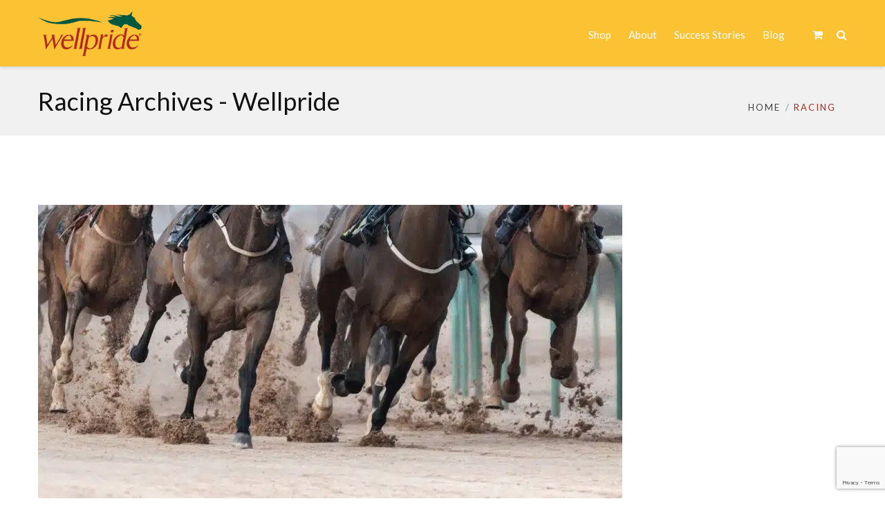

--- FILE ---
content_type: text/html; charset=UTF-8
request_url: https://www.wellpride.com/racing/
body_size: 25324
content:

<!DOCTYPE html>
<html 
      lang="en-US" dir="ltr">
<head>
  <meta charset="UTF-8">
  <meta name="viewport" content="width=device-width, initial-scale=1">
  <link rel="profile" href="http://gmpg.org/xfn/11">
  <link rel="pingback" href="https://www.wellpride.com/xmlrpc.php">

   <link rel="icon" type="image/x-icon" href="https://www.wellpride.com/wp-content/uploads/2019/03/favicon.ico" /><link rel="stylesheet" type="text/css" href="https://www.wellpride.com/wp-content/themes/mf-child/css/custom.css?v="557360590>
  <!-- Custom Css -->
  <meta name='robots' content='index, follow, max-image-preview:large, max-snippet:-1, max-video-preview:-1' />

	<!-- This site is optimized with the Yoast SEO plugin v26.6 - https://yoast.com/wordpress/plugins/seo/ -->
	<title>Racing Archives - Wellpride</title>
	<link rel="canonical" href="https://www.wellpride.com/./racing/" />
	<meta property="og:locale" content="en_US" />
	<meta property="og:type" content="article" />
	<meta property="og:title" content="Racing Archives - Wellpride" />
	<meta property="og:url" content="https://www.wellpride.com/./racing/" />
	<meta property="og:site_name" content="Wellpride" />
	<meta name="twitter:card" content="summary_large_image" />
	<script type="application/ld+json" class="yoast-schema-graph">{"@context":"https://schema.org","@graph":[{"@type":"CollectionPage","@id":"https://www.wellpride.com/./racing/","url":"https://www.wellpride.com/./racing/","name":"Racing Archives - Wellpride","isPartOf":{"@id":"https://www.wellpride.com/#website"},"primaryImageOfPage":{"@id":"https://www.wellpride.com/./racing/#primaryimage"},"image":{"@id":"https://www.wellpride.com/./racing/#primaryimage"},"thumbnailUrl":"https://www.wellpride.com/wp-content/uploads/2023/05/Wellpride-Sperm-Health_Blog.jpg","breadcrumb":{"@id":"https://www.wellpride.com/./racing/#breadcrumb"},"inLanguage":"en-US"},{"@type":"ImageObject","inLanguage":"en-US","@id":"https://www.wellpride.com/./racing/#primaryimage","url":"https://www.wellpride.com/wp-content/uploads/2023/05/Wellpride-Sperm-Health_Blog.jpg","contentUrl":"https://www.wellpride.com/wp-content/uploads/2023/05/Wellpride-Sperm-Health_Blog.jpg","width":1200,"height":781,"caption":"Stallion Sperm Health and Fertility"},{"@type":"BreadcrumbList","@id":"https://www.wellpride.com/./racing/#breadcrumb","itemListElement":[{"@type":"ListItem","position":1,"name":"Home","item":"https://www.wellpride.com/"},{"@type":"ListItem","position":2,"name":"Racing"}]},{"@type":"WebSite","@id":"https://www.wellpride.com/#website","url":"https://www.wellpride.com/","name":"WellPride","description":"America&#039;s #1 Fish Oil for Horses","publisher":{"@id":"https://www.wellpride.com/#organization"},"potentialAction":[{"@type":"SearchAction","target":{"@type":"EntryPoint","urlTemplate":"https://www.wellpride.com/?s={search_term_string}"},"query-input":{"@type":"PropertyValueSpecification","valueRequired":true,"valueName":"search_term_string"}}],"inLanguage":"en-US"},{"@type":"Organization","@id":"https://www.wellpride.com/#organization","name":"Wellpride","url":"https://www.wellpride.com/","logo":{"@type":"ImageObject","inLanguage":"en-US","@id":"https://www.wellpride.com/#/schema/logo/image/","url":"https://www.wellpride.com/wp-content/uploads/2019/03/Wellpride-Logo.svg","contentUrl":"https://www.wellpride.com/wp-content/uploads/2019/03/Wellpride-Logo.svg","width":1,"height":1,"caption":"Wellpride"},"image":{"@id":"https://www.wellpride.com/#/schema/logo/image/"},"sameAs":["https://www.facebook.com/wellpride","https://www.instagram.com/wellpride"]}]}</script>
	<!-- / Yoast SEO plugin. -->


<link rel='dns-prefetch' href='//fonts.googleapis.com' />
<link href='https://fonts.gstatic.com' crossorigin rel='preconnect' />
<link rel="alternate" type="application/rss+xml" title="Wellpride &raquo; Feed" href="https://www.wellpride.com/feed/" />
<link rel="alternate" type="application/rss+xml" title="Wellpride &raquo; Comments Feed" href="https://www.wellpride.com/comments/feed/" />
<link rel="alternate" type="application/rss+xml" title="Wellpride &raquo; Racing Category Feed" href="https://www.wellpride.com/./racing/feed/" />
<style id='wp-img-auto-sizes-contain-inline-css' type='text/css'>
img:is([sizes=auto i],[sizes^="auto," i]){contain-intrinsic-size:3000px 1500px}
/*# sourceURL=wp-img-auto-sizes-contain-inline-css */
</style>
<link rel='stylesheet' id='wc-authorize-net-cim-credit-card-checkout-block-css' href='https://www.wellpride.com/wp-content/plugins/woocommerce-gateway-authorize-net-cim/assets/css/blocks/wc-authorize-net-cim-checkout-block.css?ver=3.10.14' type='text/css' media='all' />
<link rel='stylesheet' id='wc-authorize-net-cim-echeck-checkout-block-css' href='https://www.wellpride.com/wp-content/plugins/woocommerce-gateway-authorize-net-cim/assets/css/blocks/wc-authorize-net-cim-checkout-block.css?ver=3.10.14' type='text/css' media='all' />
<link rel='stylesheet' id='cfw-blocks-styles-css' href='https://www.wellpride.com/wp-content/plugins/checkout-for-woocommerce/build/css/blocks-styles.css?ver=a1d32077b0abb8a3a7f2a2a546cab77c' type='text/css' media='all' />
<style id='wp-emoji-styles-inline-css' type='text/css'>

	img.wp-smiley, img.emoji {
		display: inline !important;
		border: none !important;
		box-shadow: none !important;
		height: 1em !important;
		width: 1em !important;
		margin: 0 0.07em !important;
		vertical-align: -0.1em !important;
		background: none !important;
		padding: 0 !important;
	}
/*# sourceURL=wp-emoji-styles-inline-css */
</style>
<link rel='stylesheet' id='wp-block-library-css' href='https://www.wellpride.com/wp-includes/css/dist/block-library/style.min.css?ver=3f7133666ced977a879c52fc155848ff' type='text/css' media='all' />
<link rel='stylesheet' id='wc-blocks-style-css' href='https://www.wellpride.com/wp-content/plugins/woocommerce/assets/client/blocks/wc-blocks.css?ver=wc-10.4.3' type='text/css' media='all' />
<style id='global-styles-inline-css' type='text/css'>
:root{--wp--preset--aspect-ratio--square: 1;--wp--preset--aspect-ratio--4-3: 4/3;--wp--preset--aspect-ratio--3-4: 3/4;--wp--preset--aspect-ratio--3-2: 3/2;--wp--preset--aspect-ratio--2-3: 2/3;--wp--preset--aspect-ratio--16-9: 16/9;--wp--preset--aspect-ratio--9-16: 9/16;--wp--preset--color--black: #000000;--wp--preset--color--cyan-bluish-gray: #abb8c3;--wp--preset--color--white: #ffffff;--wp--preset--color--pale-pink: #f78da7;--wp--preset--color--vivid-red: #cf2e2e;--wp--preset--color--luminous-vivid-orange: #ff6900;--wp--preset--color--luminous-vivid-amber: #fcb900;--wp--preset--color--light-green-cyan: #7bdcb5;--wp--preset--color--vivid-green-cyan: #00d084;--wp--preset--color--pale-cyan-blue: #8ed1fc;--wp--preset--color--vivid-cyan-blue: #0693e3;--wp--preset--color--vivid-purple: #9b51e0;--wp--preset--gradient--vivid-cyan-blue-to-vivid-purple: linear-gradient(135deg,rgb(6,147,227) 0%,rgb(155,81,224) 100%);--wp--preset--gradient--light-green-cyan-to-vivid-green-cyan: linear-gradient(135deg,rgb(122,220,180) 0%,rgb(0,208,130) 100%);--wp--preset--gradient--luminous-vivid-amber-to-luminous-vivid-orange: linear-gradient(135deg,rgb(252,185,0) 0%,rgb(255,105,0) 100%);--wp--preset--gradient--luminous-vivid-orange-to-vivid-red: linear-gradient(135deg,rgb(255,105,0) 0%,rgb(207,46,46) 100%);--wp--preset--gradient--very-light-gray-to-cyan-bluish-gray: linear-gradient(135deg,rgb(238,238,238) 0%,rgb(169,184,195) 100%);--wp--preset--gradient--cool-to-warm-spectrum: linear-gradient(135deg,rgb(74,234,220) 0%,rgb(151,120,209) 20%,rgb(207,42,186) 40%,rgb(238,44,130) 60%,rgb(251,105,98) 80%,rgb(254,248,76) 100%);--wp--preset--gradient--blush-light-purple: linear-gradient(135deg,rgb(255,206,236) 0%,rgb(152,150,240) 100%);--wp--preset--gradient--blush-bordeaux: linear-gradient(135deg,rgb(254,205,165) 0%,rgb(254,45,45) 50%,rgb(107,0,62) 100%);--wp--preset--gradient--luminous-dusk: linear-gradient(135deg,rgb(255,203,112) 0%,rgb(199,81,192) 50%,rgb(65,88,208) 100%);--wp--preset--gradient--pale-ocean: linear-gradient(135deg,rgb(255,245,203) 0%,rgb(182,227,212) 50%,rgb(51,167,181) 100%);--wp--preset--gradient--electric-grass: linear-gradient(135deg,rgb(202,248,128) 0%,rgb(113,206,126) 100%);--wp--preset--gradient--midnight: linear-gradient(135deg,rgb(2,3,129) 0%,rgb(40,116,252) 100%);--wp--preset--font-size--small: 13px;--wp--preset--font-size--medium: 20px;--wp--preset--font-size--large: 36px;--wp--preset--font-size--x-large: 42px;--wp--preset--spacing--20: 0.44rem;--wp--preset--spacing--30: 0.67rem;--wp--preset--spacing--40: 1rem;--wp--preset--spacing--50: 1.5rem;--wp--preset--spacing--60: 2.25rem;--wp--preset--spacing--70: 3.38rem;--wp--preset--spacing--80: 5.06rem;--wp--preset--shadow--natural: 6px 6px 9px rgba(0, 0, 0, 0.2);--wp--preset--shadow--deep: 12px 12px 50px rgba(0, 0, 0, 0.4);--wp--preset--shadow--sharp: 6px 6px 0px rgba(0, 0, 0, 0.2);--wp--preset--shadow--outlined: 6px 6px 0px -3px rgb(255, 255, 255), 6px 6px rgb(0, 0, 0);--wp--preset--shadow--crisp: 6px 6px 0px rgb(0, 0, 0);}:where(.is-layout-flex){gap: 0.5em;}:where(.is-layout-grid){gap: 0.5em;}body .is-layout-flex{display: flex;}.is-layout-flex{flex-wrap: wrap;align-items: center;}.is-layout-flex > :is(*, div){margin: 0;}body .is-layout-grid{display: grid;}.is-layout-grid > :is(*, div){margin: 0;}:where(.wp-block-columns.is-layout-flex){gap: 2em;}:where(.wp-block-columns.is-layout-grid){gap: 2em;}:where(.wp-block-post-template.is-layout-flex){gap: 1.25em;}:where(.wp-block-post-template.is-layout-grid){gap: 1.25em;}.has-black-color{color: var(--wp--preset--color--black) !important;}.has-cyan-bluish-gray-color{color: var(--wp--preset--color--cyan-bluish-gray) !important;}.has-white-color{color: var(--wp--preset--color--white) !important;}.has-pale-pink-color{color: var(--wp--preset--color--pale-pink) !important;}.has-vivid-red-color{color: var(--wp--preset--color--vivid-red) !important;}.has-luminous-vivid-orange-color{color: var(--wp--preset--color--luminous-vivid-orange) !important;}.has-luminous-vivid-amber-color{color: var(--wp--preset--color--luminous-vivid-amber) !important;}.has-light-green-cyan-color{color: var(--wp--preset--color--light-green-cyan) !important;}.has-vivid-green-cyan-color{color: var(--wp--preset--color--vivid-green-cyan) !important;}.has-pale-cyan-blue-color{color: var(--wp--preset--color--pale-cyan-blue) !important;}.has-vivid-cyan-blue-color{color: var(--wp--preset--color--vivid-cyan-blue) !important;}.has-vivid-purple-color{color: var(--wp--preset--color--vivid-purple) !important;}.has-black-background-color{background-color: var(--wp--preset--color--black) !important;}.has-cyan-bluish-gray-background-color{background-color: var(--wp--preset--color--cyan-bluish-gray) !important;}.has-white-background-color{background-color: var(--wp--preset--color--white) !important;}.has-pale-pink-background-color{background-color: var(--wp--preset--color--pale-pink) !important;}.has-vivid-red-background-color{background-color: var(--wp--preset--color--vivid-red) !important;}.has-luminous-vivid-orange-background-color{background-color: var(--wp--preset--color--luminous-vivid-orange) !important;}.has-luminous-vivid-amber-background-color{background-color: var(--wp--preset--color--luminous-vivid-amber) !important;}.has-light-green-cyan-background-color{background-color: var(--wp--preset--color--light-green-cyan) !important;}.has-vivid-green-cyan-background-color{background-color: var(--wp--preset--color--vivid-green-cyan) !important;}.has-pale-cyan-blue-background-color{background-color: var(--wp--preset--color--pale-cyan-blue) !important;}.has-vivid-cyan-blue-background-color{background-color: var(--wp--preset--color--vivid-cyan-blue) !important;}.has-vivid-purple-background-color{background-color: var(--wp--preset--color--vivid-purple) !important;}.has-black-border-color{border-color: var(--wp--preset--color--black) !important;}.has-cyan-bluish-gray-border-color{border-color: var(--wp--preset--color--cyan-bluish-gray) !important;}.has-white-border-color{border-color: var(--wp--preset--color--white) !important;}.has-pale-pink-border-color{border-color: var(--wp--preset--color--pale-pink) !important;}.has-vivid-red-border-color{border-color: var(--wp--preset--color--vivid-red) !important;}.has-luminous-vivid-orange-border-color{border-color: var(--wp--preset--color--luminous-vivid-orange) !important;}.has-luminous-vivid-amber-border-color{border-color: var(--wp--preset--color--luminous-vivid-amber) !important;}.has-light-green-cyan-border-color{border-color: var(--wp--preset--color--light-green-cyan) !important;}.has-vivid-green-cyan-border-color{border-color: var(--wp--preset--color--vivid-green-cyan) !important;}.has-pale-cyan-blue-border-color{border-color: var(--wp--preset--color--pale-cyan-blue) !important;}.has-vivid-cyan-blue-border-color{border-color: var(--wp--preset--color--vivid-cyan-blue) !important;}.has-vivid-purple-border-color{border-color: var(--wp--preset--color--vivid-purple) !important;}.has-vivid-cyan-blue-to-vivid-purple-gradient-background{background: var(--wp--preset--gradient--vivid-cyan-blue-to-vivid-purple) !important;}.has-light-green-cyan-to-vivid-green-cyan-gradient-background{background: var(--wp--preset--gradient--light-green-cyan-to-vivid-green-cyan) !important;}.has-luminous-vivid-amber-to-luminous-vivid-orange-gradient-background{background: var(--wp--preset--gradient--luminous-vivid-amber-to-luminous-vivid-orange) !important;}.has-luminous-vivid-orange-to-vivid-red-gradient-background{background: var(--wp--preset--gradient--luminous-vivid-orange-to-vivid-red) !important;}.has-very-light-gray-to-cyan-bluish-gray-gradient-background{background: var(--wp--preset--gradient--very-light-gray-to-cyan-bluish-gray) !important;}.has-cool-to-warm-spectrum-gradient-background{background: var(--wp--preset--gradient--cool-to-warm-spectrum) !important;}.has-blush-light-purple-gradient-background{background: var(--wp--preset--gradient--blush-light-purple) !important;}.has-blush-bordeaux-gradient-background{background: var(--wp--preset--gradient--blush-bordeaux) !important;}.has-luminous-dusk-gradient-background{background: var(--wp--preset--gradient--luminous-dusk) !important;}.has-pale-ocean-gradient-background{background: var(--wp--preset--gradient--pale-ocean) !important;}.has-electric-grass-gradient-background{background: var(--wp--preset--gradient--electric-grass) !important;}.has-midnight-gradient-background{background: var(--wp--preset--gradient--midnight) !important;}.has-small-font-size{font-size: var(--wp--preset--font-size--small) !important;}.has-medium-font-size{font-size: var(--wp--preset--font-size--medium) !important;}.has-large-font-size{font-size: var(--wp--preset--font-size--large) !important;}.has-x-large-font-size{font-size: var(--wp--preset--font-size--x-large) !important;}
/*# sourceURL=global-styles-inline-css */
</style>

<style id='classic-theme-styles-inline-css' type='text/css'>
/*! This file is auto-generated */
.wp-block-button__link{color:#fff;background-color:#32373c;border-radius:9999px;box-shadow:none;text-decoration:none;padding:calc(.667em + 2px) calc(1.333em + 2px);font-size:1.125em}.wp-block-file__button{background:#32373c;color:#fff;text-decoration:none}
/*# sourceURL=/wp-includes/css/classic-themes.min.css */
</style>
<link rel='stylesheet' id='smntcswcqb-style-css' href='https://www.wellpride.com/wp-content/plugins/smntcs-woocommerce-quantity-buttons/style.css?ver=2.6' type='text/css' media='screen' />
<link rel='stylesheet' id='advanced-flat-rate-shipping-for-woocommerce-css' href='https://www.wellpride.com/wp-content/plugins/woo-extra-flat-rate/public/css/advanced-flat-rate-shipping-for-woocommerce-public.css?ver=v4.4.3' type='text/css' media='all' />
<link rel='stylesheet' id='font-awesome-min-css' href='https://www.wellpride.com/wp-content/plugins/woo-extra-flat-rate/public/css/font-awesome.min.css?ver=v4.4.3' type='text/css' media='all' />
<style id='woocommerce-inline-inline-css' type='text/css'>
.woocommerce form .form-row .required { visibility: visible; }
/*# sourceURL=woocommerce-inline-inline-css */
</style>
<link rel='stylesheet' id='mf_parent_style-css' href='https://www.wellpride.com/wp-content/themes/mf/style.css?ver=2.4.9' type='text/css' media='all' />
<link rel='stylesheet' id='mf_parent_style_child_style-css' href='https://www.wellpride.com/wp-content/themes/mf-child/style.css?ver=2.4.9' type='text/css' media='all' />
<link rel='stylesheet' id='new-custom-style-css' href='https://www.wellpride.com/wp-content/themes/mf-child/assets/css/new-custom.css?ver=2.4.9' type='text/css' media='all' />
<link rel='stylesheet' id='mf-style-css' href='https://www.wellpride.com/wp-content/themes/mf/assets/css/style.css?ver=1.0' type='text/css' media='all' />
<link rel='stylesheet' id='mf-animate-css' href='https://www.wellpride.com/wp-content/themes/mf/assets/css/animate.css?ver=1.0.0' type='text/css' media='all' />
<link rel='stylesheet' id='mf-helper-elements-css' href='https://www.wellpride.com/wp-content/themes/mf/assets/css/helper-elements.css?ver=1.0.0' type='text/css' media='all' />
<link rel='stylesheet' id='mf-color-css' href='https://www.wellpride.com/wp-content/themes/mf/assets/css/color/my-sin.css?ver=1.0.0' type='text/css' media='all' />
<link rel='stylesheet' id='mf-menu-css' href='https://www.wellpride.com/wp-content/themes/mf/assets/css/menu.css?ver=1.0.0' type='text/css' media='all' />
<link rel='stylesheet' id='woocommerce-css' href='https://www.wellpride.com/wp-content/themes/mf/assets/css/woocommerce.css?ver=1.0.0' type='text/css' media='all' />
<link rel='stylesheet' id='font-awesome-css' href='https://www.wellpride.com/wp-content/themes/mf/includes/font-awesome/css/font-awesome.min.css?ver=4.5.0' type='text/css' media='all' />
<link rel='stylesheet' id='bootstrap-css' href='https://www.wellpride.com/wp-content/themes/mf/assets/css/bootstrap.css?ver=1.0.0' type='text/css' media='all' />
<link rel='stylesheet' id='sv-wc-payment-gateway-payment-form-v5_15_12-css' href='https://www.wellpride.com/wp-content/plugins/woocommerce-gateway-authorize-net-cim/vendor/skyverge/wc-plugin-framework/woocommerce/payment-gateway/assets/css/frontend/sv-wc-payment-gateway-payment-form.min.css?ver=5.15.12' type='text/css' media='all' />
<link rel='stylesheet' id='mpc-massive-style-css' href='https://www.wellpride.com/wp-content/plugins/mpc-massive/assets/css/mpc-styles.css?ver=2.4.8' type='text/css' media='all' />
<link rel='stylesheet' id='the-grid-css' href='https://www.wellpride.com/wp-content/plugins/the-grid/frontend/assets/css/the-grid.min.css?ver=2.6.70' type='text/css' media='all' />
<style id='the-grid-inline-css' type='text/css'>
.tolb-holder{background:rgba(0,0,0,0.8)}.tolb-holder .tolb-close,.tolb-holder .tolb-title,.tolb-holder .tolb-counter,.tolb-holder .tolb-next i,.tolb-holder .tolb-prev i{color:#ffffff}.tolb-holder .tolb-load{border-color:rgba(255,255,255,0.2);border-left:3px solid #ffffff}
.to-heart-icon,.to-heart-icon svg,.to-post-like,.to-post-like .to-like-count{position:relative;display:inline-block}.to-post-like{width:auto;cursor:pointer;font-weight:400}.to-heart-icon{float:left;margin:0 4px 0 0}.to-heart-icon svg{overflow:visible;width:15px;height:14px}.to-heart-icon g{-webkit-transform:scale(1);transform:scale(1)}.to-heart-icon path{-webkit-transform:scale(1);transform:scale(1);transition:fill .4s ease,stroke .4s ease}.no-liked .to-heart-icon path{fill:#999;stroke:#999}.empty-heart .to-heart-icon path{fill:transparent!important;stroke:#999}.liked .to-heart-icon path,.to-heart-icon svg:hover path{fill:#ff6863!important;stroke:#ff6863!important}@keyframes heartBeat{0%{transform:scale(1)}20%{transform:scale(.8)}30%{transform:scale(.95)}45%{transform:scale(.75)}50%{transform:scale(.85)}100%{transform:scale(.9)}}@-webkit-keyframes heartBeat{0%,100%,50%{-webkit-transform:scale(1)}20%{-webkit-transform:scale(.8)}30%{-webkit-transform:scale(.95)}45%{-webkit-transform:scale(.75)}}.heart-pulse g{-webkit-animation-name:heartBeat;animation-name:heartBeat;-webkit-animation-duration:1s;animation-duration:1s;-webkit-animation-iteration-count:infinite;animation-iteration-count:infinite;-webkit-transform-origin:50% 50%;transform-origin:50% 50%}.to-post-like a{color:inherit!important;fill:inherit!important;stroke:inherit!important}
/*# sourceURL=the-grid-inline-css */
</style>
<link rel="preload" as="style" href="https://fonts.googleapis.com/css?family=Lato:100,300,400,700,900,100italic,300italic,400italic,700italic,900italic%7CLibre%20Franklin:400,600&#038;display=swap&#038;ver=3f7133666ced977a879c52fc155848ff" /><link rel="stylesheet" href="https://fonts.googleapis.com/css?family=Lato:100,300,400,700,900,100italic,300italic,400italic,700italic,900italic%7CLibre%20Franklin:400,600&#038;display=swap&#038;ver=3f7133666ced977a879c52fc155848ff" media="print" onload="this.media='all'"><noscript><link rel="stylesheet" href="https://fonts.googleapis.com/css?family=Lato:100,300,400,700,900,100italic,300italic,400italic,700italic,900italic%7CLibre%20Franklin:400,600&#038;display=swap&#038;ver=3f7133666ced977a879c52fc155848ff" /></noscript><style id='rocket-lazyload-inline-css' type='text/css'>
.rll-youtube-player{position:relative;padding-bottom:56.23%;height:0;overflow:hidden;max-width:100%;}.rll-youtube-player:focus-within{outline: 2px solid currentColor;outline-offset: 5px;}.rll-youtube-player iframe{position:absolute;top:0;left:0;width:100%;height:100%;z-index:100;background:0 0}.rll-youtube-player img{bottom:0;display:block;left:0;margin:auto;max-width:100%;width:100%;position:absolute;right:0;top:0;border:none;height:auto;-webkit-transition:.4s all;-moz-transition:.4s all;transition:.4s all}.rll-youtube-player img:hover{-webkit-filter:brightness(75%)}.rll-youtube-player .play{height:100%;width:100%;left:0;top:0;position:absolute;background:url(https://www.wellpride.com/wp-content/plugins/wp-rocket/assets/img/youtube.png) no-repeat center;background-color: transparent !important;cursor:pointer;border:none;}
/*# sourceURL=rocket-lazyload-inline-css */
</style>
<script type="text/template" id="tmpl-variation-template">
	<div class="woocommerce-variation-description">{{{ data.variation.variation_description }}}</div>
	<div class="woocommerce-variation-price">{{{ data.variation.price_html }}}</div>
	<div class="woocommerce-variation-availability">{{{ data.variation.availability_html }}}</div>
</script>
<script type="text/template" id="tmpl-unavailable-variation-template">
	<p role="alert">Sorry, this product is unavailable. Please choose a different combination.</p>
</script>
<script type="text/javascript" src="https://www.wellpride.com/wp-includes/js/jquery/jquery.min.js?ver=3.7.1" id="jquery-core-js"></script>
<script type="text/javascript" src="https://www.wellpride.com/wp-includes/js/jquery/jquery-migrate.min.js?ver=3.4.1" id="jquery-migrate-js"></script>
<script type="text/javascript" src="https://www.wellpride.com/wp-content/plugins/woo-extra-flat-rate/public/js/advanced-flat-rate-shipping-for-woocommerce-public.js?ver=v4.4.3" id="advanced-flat-rate-shipping-for-woocommerce-js"></script>
<script type="text/javascript" src="https://www.wellpride.com/wp-content/plugins/woocommerce/assets/js/jquery-blockui/jquery.blockUI.min.js?ver=2.7.0-wc.10.4.3" id="wc-jquery-blockui-js" data-wp-strategy="defer"></script>
<script type="text/javascript" id="wc-add-to-cart-js-extra">
/* <![CDATA[ */
var wc_add_to_cart_params = {"ajax_url":"/wp-admin/admin-ajax.php","wc_ajax_url":"/?wc-ajax=%%endpoint%%","i18n_view_cart":"View cart","cart_url":"https://www.wellpride.com/checkout/","is_cart":"","cart_redirect_after_add":"yes"};
//# sourceURL=wc-add-to-cart-js-extra
/* ]]> */
</script>
<script type="text/javascript" src="https://www.wellpride.com/wp-content/plugins/woocommerce/assets/js/frontend/add-to-cart.min.js?ver=10.4.3" id="wc-add-to-cart-js" data-wp-strategy="defer"></script>
<script type="text/javascript" src="https://www.wellpride.com/wp-content/plugins/woocommerce/assets/js/js-cookie/js.cookie.min.js?ver=2.1.4-wc.10.4.3" id="wc-js-cookie-js" defer="defer" data-wp-strategy="defer"></script>
<script type="text/javascript" id="woocommerce-js-extra">
/* <![CDATA[ */
var woocommerce_params = {"ajax_url":"/wp-admin/admin-ajax.php","wc_ajax_url":"/?wc-ajax=%%endpoint%%","i18n_password_show":"Show password","i18n_password_hide":"Hide password"};
//# sourceURL=woocommerce-js-extra
/* ]]> */
</script>
<script type="text/javascript" src="https://www.wellpride.com/wp-content/plugins/woocommerce/assets/js/frontend/woocommerce.min.js?ver=10.4.3" id="woocommerce-js" defer="defer" data-wp-strategy="defer"></script>
<script type="text/javascript" src="https://www.wellpride.com/wp-content/plugins/js_composer/assets/js/vendors/woocommerce-add-to-cart.js?ver=7.7.2" id="vc_woocommerce-add-to-cart-js-js"></script>
<script type="text/javascript" src="https://www.wellpride.com/wp-includes/js/dist/hooks.min.js?ver=dd5603f07f9220ed27f1" id="wp-hooks-js"></script>
<script type="text/javascript" id="wpm-js-extra">
/* <![CDATA[ */
var wpm = {"ajax_url":"https://www.wellpride.com/wp-admin/admin-ajax.php","root":"https://www.wellpride.com/wp-json/","nonce_wp_rest":"216270967f","nonce_ajax":"919dc14e5a"};
//# sourceURL=wpm-js-extra
/* ]]> */
</script>
<script type="text/javascript" src="https://www.wellpride.com/wp-content/plugins/woocommerce-google-adwords-conversion-tracking-tag/js/public/free/wpm-public.p1.min.js?ver=1.54.1" id="wpm-js"></script>
<script type="text/javascript" src="https://www.wellpride.com/wp-includes/js/underscore.min.js?ver=1.13.7" id="underscore-js"></script>
<script type="text/javascript" id="wp-util-js-extra">
/* <![CDATA[ */
var _wpUtilSettings = {"ajax":{"url":"/wp-admin/admin-ajax.php"}};
//# sourceURL=wp-util-js-extra
/* ]]> */
</script>
<script type="text/javascript" src="https://www.wellpride.com/wp-includes/js/wp-util.min.js?ver=3f7133666ced977a879c52fc155848ff" id="wp-util-js"></script>
<script type="text/javascript" id="wc-add-to-cart-variation-js-extra">
/* <![CDATA[ */
var wc_add_to_cart_variation_params = {"wc_ajax_url":"/?wc-ajax=%%endpoint%%","i18n_no_matching_variations_text":"Sorry, no products matched your selection. Please choose a different combination.","i18n_make_a_selection_text":"Please select some product options before adding this product to your cart.","i18n_unavailable_text":"Sorry, this product is unavailable. Please choose a different combination.","i18n_reset_alert_text":"Your selection has been reset. Please select some product options before adding this product to your cart."};
//# sourceURL=wc-add-to-cart-variation-js-extra
/* ]]> */
</script>
<script type="text/javascript" src="https://www.wellpride.com/wp-content/plugins/woocommerce/assets/js/frontend/add-to-cart-variation.min.js?ver=10.4.3" id="wc-add-to-cart-variation-js" defer="defer" data-wp-strategy="defer"></script>
<script></script><link rel="https://api.w.org/" href="https://www.wellpride.com/wp-json/" /><link rel="alternate" title="JSON" type="application/json" href="https://www.wellpride.com/wp-json/wp/v2/categories/236" /><link rel="EditURI" type="application/rsd+xml" title="RSD" href="https://www.wellpride.com/xmlrpc.php?rsd" />

<meta name="generator" content="Redux 4.5.9" />
<style data-eae-name="dGaHh7__mHoX9e__90m__">.__eae_cssd, .dGaHh7__mHoX9e__90m__ {unicode-bidi: bidi-override;direction: rtl;}</style>

<script> var __eae_open = function (str) { document.location.href = __eae_decode(str); }; var __eae_decode = function (str) { return str.replace(/[a-zA-Z]/g, function(c) { return String.fromCharCode( (c <= "Z" ? 90 : 122) >= (c = c.charCodeAt(0) + 13) ? c : c - 26 ); }); }; var __eae_decode_emails = function () { var __eae_emails = document.querySelectorAll(".__eae_r13"); for (var i = 0; i < __eae_emails.length; i++) { __eae_emails[i].textContent = __eae_decode(__eae_emails[i].textContent); } }; if (document.readyState !== "loading") { __eae_decode_emails(); } else if (document.addEventListener) { document.addEventListener("DOMContentLoaded", __eae_decode_emails); } else { document.attachEvent("onreadystatechange", function () { if (document.readyState !== "loading") __eae_decode_emails(); }); } var osS671O_tZEOJ = function (str) { var r = function (a, d) { var map = "!\"#$%&'()*+,-./0123456789:;<=>?@ABCDEFGHIJKLMNOPQRSTUVWXYZ[\\]^_`abcdefghijklmnopqrstuvwxyz{|}~"; for (var i = 0; i < a.length; i++) { var pos = map.indexOf(a[i]); d += pos >= 0 ? map[(pos + 47) % 94] : a[i]; } return d; }; window.location.href = r(str, ""); }; document.addEventListener("copy", function (event) { if ( NodeList.prototype.forEach === undefined || Array.from === undefined || String.prototype.normalize === undefined || ! event.clipboardData ) { return; } var encoded = []; var copiedText = window.getSelection().toString().trim(); document.querySelectorAll( "." + document.querySelector("style[data-eae-name]").dataset.eaeName ).forEach(function (item) { encoded.push(item.innerText.trim()); }); if (! encoded.length) { return; } encoded.filter(function (value, index, self) { return self.indexOf(value) === index; }).map(function (item) { return { original: new RegExp(item.replace(/[-\/\\^$*+?.()|[\]{}]/g, "\\$&"), "ig"), reverse: Array.from(item.normalize("NFC")) .reverse() .join('') .replace(/[()]/g, "__eae__") }; }).forEach(function (item) { copiedText = copiedText.replace( item.original, item.reverse.replace("__eae__", "(").replace("__eae__", ")") ) }); event.clipboardData.setData("text/plain", copiedText); event.preventDefault(); }); </script>
	<noscript><style>.woocommerce-product-gallery{ opacity: 1 !important; }</style></noscript>
	
<!-- START Pixel Manager for WooCommerce -->

		<script>

			window.wpmDataLayer = window.wpmDataLayer || {};
			window.wpmDataLayer = Object.assign(window.wpmDataLayer, {"cart":{},"cart_item_keys":{},"version":{"number":"1.54.1","pro":false,"eligible_for_updates":false,"distro":"fms","beta":false,"show":true},"pixels":{"google":{"linker":{"settings":null},"user_id":false,"analytics":{"ga4":{"measurement_id":"G-FSK73XXP8D","parameters":{},"mp_active":false,"debug_mode":false,"page_load_time_tracking":false},"id_type":"post_id"},"tag_id":"G-FSK73XXP8D","tag_id_suppressed":[],"tag_gateway":{"measurement_path":""},"tcf_support":false,"consent_mode":{"is_active":true,"wait_for_update":500,"ads_data_redaction":false,"url_passthrough":true}}},"shop":{"list_name":"Blog Post | How Omega-3s Keep Stallion Sperm Motility Going Strong","list_id":"blog_post_how-omega-3s-keep-stallion-sperm-motility-going-strong","page_type":"blog_post","currency":"USD","selectors":{"addToCart":[],"beginCheckout":[]},"order_duplication_prevention":true,"view_item_list_trigger":{"test_mode":false,"background_color":"green","opacity":0.5,"repeat":true,"timeout":1000,"threshold":0.8000000000000000444089209850062616169452667236328125},"variations_output":true,"session_active":false},"page":{"id":112032,"title":"How Omega-3s Keep Stallion Sperm Motility Going Strong","type":"post","categories":[{"term_id":222,"name":"Breeding","slug":"breeding","term_group":0,"term_taxonomy_id":222,"taxonomy":"category","description":"","parent":0,"count":2,"filter":"raw","cat_ID":222,"category_count":2,"category_description":"","cat_name":"Breeding","category_nicename":"breeding","category_parent":0},{"term_id":18,"name":"News","slug":"news","term_group":0,"term_taxonomy_id":18,"taxonomy":"category","description":"","parent":0,"count":42,"filter":"raw","cat_ID":18,"category_count":42,"category_description":"","cat_name":"News","category_nicename":"news","category_parent":0},{"term_id":236,"name":"Racing","slug":"racing","term_group":0,"term_taxonomy_id":236,"taxonomy":"category","description":"","parent":0,"count":1,"filter":"raw","cat_ID":236,"category_count":1,"category_description":"","cat_name":"Racing","category_nicename":"racing","category_parent":0}],"parent":{"id":0,"title":"How Omega-3s Keep Stallion Sperm Motility Going Strong","type":"post","categories":[{"term_id":222,"name":"Breeding","slug":"breeding","term_group":0,"term_taxonomy_id":222,"taxonomy":"category","description":"","parent":0,"count":2,"filter":"raw","cat_ID":222,"category_count":2,"category_description":"","cat_name":"Breeding","category_nicename":"breeding","category_parent":0},{"term_id":18,"name":"News","slug":"news","term_group":0,"term_taxonomy_id":18,"taxonomy":"category","description":"","parent":0,"count":42,"filter":"raw","cat_ID":18,"category_count":42,"category_description":"","cat_name":"News","category_nicename":"news","category_parent":0},{"term_id":236,"name":"Racing","slug":"racing","term_group":0,"term_taxonomy_id":236,"taxonomy":"category","description":"","parent":0,"count":1,"filter":"raw","cat_ID":236,"category_count":1,"category_description":"","cat_name":"Racing","category_nicename":"racing","category_parent":0}]}},"general":{"user_logged_in":false,"scroll_tracking_thresholds":[],"page_id":112032,"exclude_domains":[],"server_2_server":{"active":false,"user_agent_exclude_patterns":[],"ip_exclude_list":[],"pageview_event_s2s":{"is_active":false,"pixels":[]}},"consent_management":{"explicit_consent":false},"lazy_load_pmw":false,"chunk_base_path":"https://www.wellpride.com/wp-content/plugins/woocommerce-google-adwords-conversion-tracking-tag/js/public/free/","modules":{"load_deprecated_functions":true}}});

		</script>

		
<!-- END Pixel Manager for WooCommerce -->
<meta name="generator" content="Powered by WPBakery Page Builder - drag and drop page builder for WordPress."/>
		<style type="text/css" id="wp-custom-css">
			.hm_title{
	  margin-top: 15px;
	  padding-left: 16px;
	  padding-top: 14px;
}
.woocommerce-privacy-policy-text {
    display: none;
}
.home #projects .tg-grid-slider .tg-item .tg-item-info .tg-item-date, 
.home #projects .tg-grid-slider .tg-item .tg-item-info .tg-cats-holder:before,
.home #projects .tg-grid-slider .tg-item .tg-item-footer{
	display:none !important;
}

.home #projects .tg-grid-slider .tg-item .tg-item-info{
	margin-top:5px;
}

.mpc-accordion-item__heading h3,.tg-grid-slider .tg-item .tg-item-title a, .tg-layout-masonry .tg-item-title a,#content h1, #content h2, #content h3,
#content .mf-breadcrumb .holder h1.heading,
.entry-meta ul li, .entry-meta ul li a, .blog-txt p strong{
	color:#111 !important;
}

body, body #content{
	color:#000 !important;
	line-height: 1.7!important;
	font-size:18px;
}

#content p{
	color:#000 !important;
	line-height: 1.7!important;
}

p{
	margin-bottom:18px;
}

.widget .textwidget div{
	color:#222 !important;
}

.tg-item .tg-item-excerpt{
	font-size:18px!important;
	line-height: 1.45!important;
}

.tg-item .tg-item-date,
.tg-grid-slider .tg-item .tg-item-info .tg-cats-holder a span, .widget .textwidget a{
	color:#b22a1c!important;
	font-size: 16px!important;
}
.tg-item  .tg-item-title a{
	font-size: 22px !important;
	line-height: 1.35!important;
}

#content h2.hs-title,
#content .holder h1.heading{
	color:#fff !important;
}

.new-product h2{
	font-size: 16px!important;
	margin-bottom:10px;
}

.breadcrumbs.list-inline li:last-child{
	color:#fff;
}

.mf-breadcrumb.grey .breadcrumbs.list-inline li:last-child{
	color:#b22a1c;
}

#author-info .author-bio h4 {
	padding: 0 0 15px 0;
	font-size: 18px;
	color:#b22a1c;
}

.single-post .singlePostWrapper{
	max-width:730px;
	margin: 0 auto;
	float:none;
}

.single-post .mf-breadcrumb.page-banner .container{
	max-width:750px;
	margin: 0 auto;
}

.single-post .container .col-xs-12.col-sm-8.col-md-9{
	width:100%;
}

aside.col-xs-12.col-sm-4.col-md-3.widget{
	display:none !important;
}

.blog-txt h3 {
	margin-top: 35px;
	font-weight: 800;
	font-size: 22px;
	letter-spacing: .2px;
	margin-bottom: 15px;
}

.single-post #content .blog-txt h2:first-child {
	color: #b22a1c !important;
	font-weight: 600 !important;
	font-size: 35px;
}

.single-post #content .blog-txt h2 {
	color: #b22a1c !important;
	font-weight: 600 !important;
	font-size: 28px;
}

#post-sidebar li{
	list-style:none;
}
#post-sidebar h2.widget-title {
	background-color: #fff;
	color: #b22a1c !important;
	position: relative;
	z-index: 10;
	font-size: 25px;
	letter-spacing: 1.5px;
	margin-bottom: 30px;
	display: inline-block;
}

#post-sidebar  .featuredPosts img{
	min-height:195px;
}

#post-sidebar  .featuredPosts a.featured-post-title{
	display:block;
	max-width:305px;
}

#primary .home-banner h1.banner-text{
	color: #005941 !important;
}

#content h2.successTitle {
	margin-bottom: 60px;
	font-size: 40px;
	color: #b22a1c !important;
	text-align: center;
}

#content h2.successTitle span{
	color:#111;
}

@media (max-width: 575px) {
#post-sidebar .featuredPosts img {
	min-height: inherit;
	width: auto;
	max-width: 100% !important;
	height: auto;
}
	
#post-sidebar .featuredPosts 	.featured-post-title{
		margin-bottom:30px;
	}
	
#post-sidebar li.widget {
padding-left:0px !important;
}
	
#author-info {
	padding: 20px 0 60px 0;
}

#author-info .author-image {
	float: none;
	width: auto;
	height: auto;
}

#author-info .author-image img {
	width: 110px;
	height: auto;
}
	
	.single-post .navigation .alignleft, .single-post  .navigation .alignright {
	max-width: 100%;
}
	
	.comment-form{
		margin-bottom:40px;
	}
	
}
.post-type-archive-product .woocommerce.columns-3 .products.columns-3 {
    display: block !important;
}
#footer.style3 .footer-social a {
  padding-top: 0;
}

@media (max-width:1100.98px){

 .mob-header-content .fa-user:before {
        content: "\f007";
        display: none !important;
    }
	.mob-header-content  li.menu-icon-2 {
    width: 100%;
}
}


		</style>
		<style id="mf_options-dynamic-css" title="dynamic-css" class="redux-options-output">.logo img{width:150px;}#header.fixed-position .logo img{width:150px;}.logo-mob img{width:150px;}#header.style4{background-color:#fbc334;}#header.style12 #nav .quote-btn{background-color:#222;}#header.style4 .logo{margin-top:0px;margin-right:0px;margin-bottom:0px;margin-left:0px;}.mob-header-top{background:#FFFFFF;}.mob-header-content{background:#FFFFFF;}.mob-menu li a, .mob-header-content .header-top-menu ul li a{color:#999999;}.mob-header-content .slogan{color:#999999;}.mob-menu li a, .mob-header-content .header-top-menu ul li a {border-top:0px solid #999999;border-bottom:1px solid #999999;border-left:0px solid #999999;border-right:0px solid #999999;}.page-banner .container{padding-top:187px;padding-bottom:99px;}.page-banner .parallax-holder::before, .page-banner .stretch::before, .page-banner .video-area::before{background:rgba(0,0,0,0.5);}.page-banner.small .container{padding-top:30px;padding-bottom:30px;}.page-banner .breadcrumbs li{font-family:Lato;line-height:18px;font-weight:400;font-style:normal;color:#bbbbbb;font-size:13px;}.page-banner .breadcrumbs li a{color:#dbdbdb;}.page-banner.grey .breadcrumbs li a{color:#424141;}body{font-family:Lato;line-height:26px;font-weight:400;font-style:normal;color:#777;font-size:18px;}.page-banner .heading{font-family:Lato;line-height:35px;font-weight:normal;font-style:normal;color:#FFFFFF;font-size:36px;}.page-banner.small .heading{font-family:Lato;line-height:40px;font-weight:400;font-style:normal;color:#727070;font-size:36px;}.blog-txt h2{font-family:Lato;line-height:40px;font-weight:normal;font-style:normal;color:#2c2e3d;font-size:35px;}h1{font-family:Lato;line-height:36px;font-weight:400;font-style:normal;color:#444444;font-size:36px;}h2{font-family:Lato;line-height:30px;font-weight:700;font-style:normal;color:#444444;font-size:30px;}h3{font-family:Lato;line-height:24px;font-weight:400;font-style:normal;color:#444444;font-size:24px;}h4{font-family:Lato;line-height:18px;font-weight:400;font-style:normal;color:#444444;font-size:18px;}h5{font-family:Lato;line-height:14px;font-weight:400;font-style:normal;color:#444444;font-size:14px;}h6{font-family:Lato;line-height:12px;font-weight:400;font-style:normal;color:#444444;font-size:12px;}.version1 .desk-menu > ul > li > a{font-family:Lato;font-weight:400;font-style:normal;font-size:15px;}.version1 .desk-menu > ul > li > a, .version1 .desk-menu > ul > li.current-menu-ancestor > a, .version1 .desk-menu > ul > li.current-menu-item > a{color:#FFFFFF;}#header.adclassic #nav .nav-top > li > a{color:#2a2a2a;}#header.adclassic #nav .nav-top > li:hover > a{border-bottom:2px solid ;}#header.fixed-position #nav .nav-top > li > a{color:#2a2a2a;}.version1 .desk-menu .sub-menu li > a{font-family:"Libre Franklin";font-weight:400;font-style:normal;font-size:13px;}.version1 .desk-menu .sub-menu li > a{color:#d2d2d2;}.version1 .desk-menu .sub-menu, .version1 .desk-menu .sub-menu .sub-menu{background:rgba(0,0,0,0.8);}.version1 .desk-menu [data-mm="true"] > .sub-menu > li > a{font-family:"Libre Franklin";font-weight:600;font-style:normal;font-size:15px;}#nav .desk-menu [data-mm="true"] > .sub-menu > li > a:hover, #nav .desk-menu [data-mm="true"] > .sub-menu > li.menu-item-has-children > a{color:#FFFFFF;}.bg-dark-jungle{background:#222222;}.footer-top .logo img,.footer-top .logo{width:120px;}.bg-shark{background:#2a2a2a;}.footer-cent h5{color:#FFFFFF;}.footer-cent{color:#8f8f8f;}.bg-dark-jungle-bottom{background:#222222;}</style><noscript><style> .wpb_animate_when_almost_visible { opacity: 1; }</style></noscript><noscript><style id="rocket-lazyload-nojs-css">.rll-youtube-player, [data-lazy-src]{display:none !important;}</style></noscript> 
    <!-- Custom Css -->
  <style type="text/css">
 ul.widget-contact-now li.widget-contact {
	border: 0;
	padding-bottom: 10px;
}

.maren-grid .tg-item-inner .tg-item-date,
.maren-grid .tg-item-inner .tg-cats-holder,
.maren-grid .tg-item-inner .tg-item-decoration,
.maren-grid .tg-item-inner .tg-item-footer{
	display:none;
}

.maren-grid img.tg-item-image{
	max-width:200px;
	margin:0 auto;
}

.press-room-grid{
    margin-top:50px;
}

.press-room-grid img.tg-item-image{
	max-width:150px;
	margin:0 auto;
}

.woocommerce p.stars.selected a.active:before, .woocommerce p.stars:hover a:before {

    color: #fbc334;

}

.woocommerce p.stars.selected a:not(.active):before {

    color: #fbc334;

}



#header .opener-icons:hover {

  background: #fbc334;

}

#header .header-top a:hover {

  color: #fbc334;

}

#header .head-social a {

  color: #fbc334;

  border-color: #fbc334;

}

#header .head-social a:hover {

  background: #fbc334;

}

#header .head-socialnetworks a:hover {

  color: #fbc334;

}



#header .cart-box .cart-drop .cart-holder:after {

  background: #fbc334;

}

#header .cart-box .cart-drop a:hover {

  color: #fbc334;

}

#header .cart-box .cart-drop .total-price-area .price {

  color: #fbc334;

}

#header .cart-box .cart-drop .btn {

  background: #fbc334;

  border-color: #fbc334;

}

#header .cart-box .cart-drop .btn.add:hover {

  background: #fbc334;

  border-color: #fbc334;

}

#header .cart-box .cart-list .product-name a:hover {

  color: #fbc334;

}

#header .cart-box .cart-list .rating li .fa-star {

  color: #fbc334;

}

#header .cart-box .cart-list .delete:hover {

  color: #fbc334;

}

#header .lang-drop {

  border-bottom-color: #fbc334;

}

#header .lang-drop a:hover {

  color: #fbc334;

}

#header .leng-opener:hover {

  color: #fbc334;

}

#header .cartopener-main .cart-num {

  background: #fbc334;

}

#header.style3 .opener-icons:hover {

  border-color: #fbc334;

}

#header.style3 .cart-opener .arrow {

  background: #fbc334;

}

#header.style4 .opener-icons:hover {

  color: #fbc334;

}

#header.style4 #nav .nav-top > li > a:hover {

  color: #fbc334;

  border-color: #fbc334;

}

#header.style4 #nav .nav-top > li.hover > a, #header.style4 #nav .nav-top > li:hover > a, #header.style4 #nav .nav-top > li.active > a {

  color: #fbc334;

  border-color: #fbc334;

}

#header.style4 #nav .nav-opener:hover {

  border-color: #fbc334;

}

#header.style5 .opener-icons:hover {

  border-color: #fbc334;

}

#header.style5 #nav .nav-top > li:hover > a, #header.style5 #nav .nav-top > li.hover > a, #header.style5 #nav .nav-top > li.active > a {

  color: #fbc334;

}

#header.style5 #nav .nav-top > li > a:hover {

  color: #fbc334;

}

#header.style5 #nav .nav-opener:hover {

  border-color: #fbc334;

}

#header.style7 .opener-icons:hover {

  color: #fbc334;

}

#header.style7 #nav .nav-top > li > a:hover {

  color: #fbc334;

  border-color: #fbc334;

}

#header.style7 #nav .nav-top > li.hover > a, #header.style7 #nav .nav-top > li:hover > a, #header.style7 #nav .nav-top > li.active > a {

  color: #fbc334;

  border-color: #fbc334;

}

#header.style7 #nav .nav-opener:hover {

  border-color: #fbc334;

}

#header.style8 #nav .nav-top > li > a:hover {

  color: #fbc334;

  border-color: #fbc334;

}

#header.style8 #nav .nav-top > li:hover > a, #header.style8 #nav .nav-top > li.hover > a, #header.style8 #nav .nav-top > li.active > a {

  color: #fbc334;

  border-color: #fbc334;

}

#header.style8 #nav .nav-opener:hover {

  border-color: #fbc334;

}

#header.style8 .opener-icons:hover {

  color: #fbc334;

}

#header.style10 #nav .nav-top > li > a:hover {

  color: #fbc334;

  border-color: #fbc334;

}

#header.style10 #nav .nav-top > li:hover > a, #header.style10 #nav .nav-top > li.hover > a, #header.style10 #nav .nav-top > li.active > a {

  color: #fbc334;

  border-color: #fbc334;

}

#header.style11 #nav .nav-top > li > a:hover {

  color: #fbc334;

  border-color: #fbc334;

}

#header.style11 #nav .nav-top > li.hover > a, #header.style11 #nav .nav-top > li:hover > a, #header.style11 #nav .nav-top > li.active > a {

  color: #fbc334;

  border-color: #fbc334;

}

#header.style11 #nav .nav-opener:hover {

  border-color: #fbc334;

}

#header.style12 .info-list a:hover {

  color: #fbc334;

}

#header.style12 .info-list .fa {

  color: #fbc334;

}

#header.style12 .language-nav a:hover {

  color: #fbc334;

}

#header.style12 #nav:after {

  background: #fbc334;

}

#header.style12 #nav .quote-btn:hover {

  color: #fbc334;

}

#header.style12 #nav .nav-opener:hover {

  border-color: #fbc334;

}

#header.style16 #nav .nav-top > li > a:hover {

  color: #fbc334;

  border-color: #fbc334;

}

#header.style16 #nav .nav-top > li:hover > a, #header.style16 #nav .nav-top > li.hover > a, #header.style16 #nav .nav-top > li.active > a {

  color: #fbc334;

  border-color: #fbc334;

}

#header.style16 .opener-icons:hover {

  color: #fbc334;

}

#header.style16 #nav .nav-opener:hover {

  border-color: #fbc334;

}

#header.style17 #nav .nav-top > li > a:hover {

  border-color: #fbc334;

}

#header.style17 #nav .nav-top > li:hover > a, #header.style17 #nav .nav-top > li.hover > a, #header.style17 #nav .nav-top > li.active > a {

  border-color: #fbc334;

}

#header.style18 .info-list a:hover {

  color: #fbc334;

}

#header.style18 .info-list .fa {

  color: #fbc334;

}

#header.style18 .head-socialnetworks a:hover {

  color: #fbc334;

}

#header.style18 #nav .quote-btn {

  background: #fbc334;

}

#header.style18 #nav .nav-top > li > a:hover {

  border-color: #fbc334;

}

#header.style18 #nav .nav-top > li:hover > a, #header.style18 #nav .nav-top > li.hover > a, #header.style18 #nav .nav-top > li.active > a {

  border-color: #fbc334;

}

#header.style18 #nav .nav-opener:hover {

  border-color: #fbc334;

}

#header.style20 #nav .nav-top > li > a:hover {

  color: #fbc334;

  border-color: #fbc334;

}

#header.style20 #nav .nav-top > li:hover > a, #header.style20 #nav .nav-top > li.hover > a, #header.style20 #nav .nav-top > li.active > a {

  color: #fbc334;

  border-color: #fbc334;

}

#header.style20 #nav .nav-opener:hover {

  border-color: #fbc334;

}

#header.style20 .opener-icons:hover {

  color: #fbc334;

}

#header.style21 .header-top:after {

  background: #fbc334;

}

#header.style21 #nav .nav-top > li > a:hover {

  color: #fbc334;

  border-color: #fbc334;

}

#header.style21 #nav .nav-top > li.hover > a, #header.style21 #nav .nav-top > li:hover > a, #header.style21 #nav .nav-top > li.active > a {

  color: #fbc334;

  border-color: #fbc334;

}

#header.style21 #nav .nav-opener:hover {

  border-color: #fbc334;

}

#header.style21 .opener-icons:hover {

  color: #fbc334;

}

#header.style26 #nav .nav-top > li > a:hover {

  border-color: #fbc334;

}

#header.style26 #nav .nav-top > li:hover > a, #header.style26 #nav .nav-top > li.hover > a, #header.style26 #nav .nav-top > li.active > a {

  border-color: #fbc334;

}

#header.style27 #nav .nav-top > li > a:hover {

  border-color: #fbc334;

}

#header.style27 #nav .nav-top > li:hover > a, #header.style27 #nav .nav-top > li.hover > a, #header.style27 #nav .nav-top > li.active > a {

  border-color: #fbc334;

}

#header.style27 #nav .nav-opener:hover {

  border-color: #fbc334;

}

#header.style27 .opener-icons:hover {

  background: #fbc334;

  border-color: #fbc334;

}

#header.fixed-position #nav .nav-top > li:hover > a, #header.fixed-position #nav .nav-top > li.hover > a, #header.fixed-position #nav .nav-top > li.active > a {

  color: #fbc334;

}

#header.fixed-position #nav .nav-top > li > a:hover {

  color: #fbc334;

}

#header.fixed-position .opener-icons:hover {

  border-color: #fbc334;

}

#header.fixed-position.style4 .opener-icons:hover {

  color: #fbc334;

}

#header.fixed-position.style7 .opener-icons:hover {

  color: #fbc334;

}

#header.fixed-position.style8 .opener-icons:hover {

  color: #fbc334;

}

#header.fixed-position.style9 #nav .nav-top > li > a:hover, #header.fixed-position.style9 #nav .nav-top > li:hover > a, #header.fixed-position.style9 #nav .nav-top > li.hover > a, #header.fixed-position.style9 #nav .nav-top > li.active > a {

  color: #fbc334;

}

#header.fixed-position.style9 #nav .nav-top > li > a:hover {

  color: #fbc334;

}

#header.fixed-position.style10 #nav .nav-top > li:hover > a, #header.fixed-position.style10 #nav .nav-top > li.hover > a, #header.fixed-position.style10 #nav .nav-top > li.active > a {

  color: #fbc334;

}

#header.fixed-position.style10 #nav .nav-top > li > a:hover {

  color: #fbc334;

}

#header.fixed-position.style10 .icon-list > li .opener-icons:hover {

  border-color: #fbc334;

}

#header.fixed-position.style10 .icon-list > li:hover .opener-icons {

  border-color: #fbc334;

}

#header.fixed-position.style16 .opener-icons:hover {

  color: #fbc334;

}

#header.fixed-position.style17 #nav .nav-top > li.active > a,

#header.fixed-position.style17 #nav .nav-top > li:hover > a,

#header.fixed-position.style17 #nav .nav-top > li.hover > a,

#header.fixed-position.style17 #nav .nav-top > li > a:hover {

  color: #fbc334;

}

#header.fixed-position.style17 .opener-icons:hover {

  background: #fbc334;

  border-color: #fbc334;

}

#header.fixed-position.style19 #nav .nav-top > li.active > a,

#header.fixed-position.style19 #nav .nav-top > li:hover > a,

#header.fixed-position.style19 #nav .nav-top > li.hover > a,

#header.fixed-position.style19 #nav .nav-top > li > a:hover {

  color: #fbc334;

}

#header.fixed-position.style20 .opener-icons:hover {

  color: #fbc334;

}

#header.fixed-position.style21 .opener-icons:hover {

  color: #fbc334;

}



#nav a:hover {

  color: #fbc334;

}

#nav li.hover > a,

#nav li:hover > a,

#nav li.active > a {

  color: #fbc334;

}

#nav .drop ul:after {

  background: #fbc334;

}

#nav .mega-drop .drop-holder:after {

  background: #fbc334;

}

#nav .nav-opener:hover {

  background: #fbc334;

  border-color: #fbc334;

}



.search-popup .close-btn:hover {

  background: #fbc334;

}

.search-popup .submit:hover {

  color: #fbc334;

}



.side-widget h2:after {

  background: #fbc334;

}

.side-widget a:hover {

  color: #fbc334;

}

.side-widget .btn {

  background: #fbc334;

  border-color: #fbc334;

}



.sidemenu-photo.v9 #nav7 ul a:hover, .sidemenu-photo.v11 #nav7 ul a:hover, .sidemenu-photo.v11 #nav7 ul li.active a, .sidemenu-photo.v9 #nav7 .nav-opener:hover, .sidemenu-photo.v10 #nav7 .nav-opener:hover, .sidemenu-photo.v10 #nav7 ul a:hover {

  color: #fbc334;

}



#footer.style11 .btn-more:hover {

  background: #fbc334;

  border-color: #fbc334;

}

#footer.style13 .f-info-box .tel {

  color: #fbc334;

}

#footer.style15 .footer-bottom .footer-nav li a:hover {

  color: #fbc334;

}

#footer.style17 .footer-bottom .footer-nav li a:hover {

  color: #fbc334;

}

#footer.style19 .f-info-box .tel {

  color: #fbc334;

}

#footer.style23 .f-info-box .tel {

  color: #fbc334;

}

#footer.style25 .footer-social li a:hover {

  background: #fbc334;

}

#footer.style26 .f-info-box .num {

  color: #fbc334;

}

#footer.style27 .f-info-box .tel {

  color: #fbc334;

}



.mailing-form2 .btn-submit {

  background: #fbc334;

}

.mailing-form2 .btn-submit:hover {

  color: #fbc334;

}



.bottom-box3 .footer-social a:hover {

  background: #fbc334;

}



.f-our-mission .btn-more .fa {

  color: #fbc334;

}

.f-our-mission .btn-more:hover {

  color: #fbc334;

}



.newsletter-form button:hover {

  color: #fbc334;

}



.time-nav .close-txt {

  background: #fbc334;

}



#lancer-footer .f-social a:hover {

  background: #fbc334;

}

#lancer-footer .footer-bottom ul a:hover {

  color: #fbc334;

}



.wed-social .social a:hover {

  background: #fbc334;

}



.socialize-holder .footer-social a:hover {

  background: #fbc334;

}



.btn-f-default:hover {

  background: #fbc334;

  border-color: #fbc334;

}



.btn-f-info {

  background: #fbc334;

  border-color: #fbc334;

}



.btn-history:before {

  background: #fbc334;

}

.btn-history:hover {

  background: #fbc334;

}

.btn-history:hover:after {

  color: #fbc334;

}



.btn-more:hover {

  background: #fbc334;

  border-color: #fbc334;

}



.btn-resume {

  background: #fbc334;

  border-color: #fbc334;

}



.know-more {

  background: #fbc334;

  border-color: #fbc334;

}



.portfolio-view:before, .portfolio-view:after {

  color: #fbc334;

}

.portfolio-view:hover span {

  color: #fbc334;

}



.page-heading .heading3:before {

  border-color: #fbc334 transparent transparent;

}



.page-banner .heading:before {

  background: #fbc334;

}

.page-banner .breadcrumbs li.active a {

  color: #fbc334;

}

.page-banner .breadcrumbs a:hover {

  color: #fbc334;

}

.page-banner.grey .breadcrumbs a:hover {

  color: #fbc334;

}



.main-slider .slick-dots .slick-active button,

.main-slider .slick-dots button:hover {

  background: #fbc334;

  border-color: #fbc334;

}



.f-iconbox .icon {

  color: #fbc334;

  border-color: #fbc334;

}

.f-iconbox:hover .icon {

  background: #fbc334;

}

.f-iconbox.light:hover .icon {

  background: #fbc334;

  border-color: #fbc334;

}



.team-block .over {

  background: #fbc334;

}



.team-box .over {

  background: #fbc334;

}

.team-box .subtitle a {

  color: #fbc334;

}

.team-box .info-box .add-text a {

  color: #fbc334;

}

.team-box:hover .social-network {

  background: #fbc334;

}

.team-box.style3 .social-network {

  background: #fbc334;

}



.testimon-section .icon {

  background: #fbc334;

}

.testimon-section .slick-dots li.slick-active button {

  background: #fbc334;

  border-color: #fbc334;

}

.testimon-section .slick-dots button:hover {

  background: #fbc334;

  border-color: #fbc334;

}

.testimon-section.alt-version blockquote .fa {

  color: #fbc334;

}



.isotop-controls li.active a {

  background: #fbc334;

}

.isotop-controls a:hover {

  background: #fbc334;

}



.isotop-controls2 a:hover {

  background: none;

}

.isotop-controls2 a:hover:after {

  background: #fbc334;

}

.isotop-controls2 li.active a:after {

  background: #fbc334;

}



.isotop-controls3 a:hover:after {

  background: #fbc334;

}

.isotop-controls3 li.active a:after {

  background: #fbc334;

}



.isotop-controls4 a:hover:before {

  background: #fbc334;

}

.isotop-controls4 li.active a:before {

  background: #fbc334;

}

.isotop-controls4 .view-all:hover:before {

  background: #fbc334;

}



.portfolio-block .over .plus {

  color: #fbc334;

}

.portfolio-block .title:after {

  background: #fbc334;

}

.portfolio-block .search {

  background: #fbc334;

}

.portfolio-block .link:hover {

  background: #fbc334;

}

.portfolio-block .portfolio-btn:hover {

  background: #fbc334;

  border-color: #fbc334;

}



.portfolio-text .btn:hover {

  background: #fbc334;

  border-color: #fbc334;

}



.work-slider .slick-arrow:hover {

  background: #fbc334;

}



.price-section .box:hover .heading, .price-section .box.active .heading {

  background: #fbc334;

}

.price-section .box:hover .btn, .price-section .box.active .btn {

  background: #fbc334;

  border-color: #fbc334;

}

.price-section .btn:hover {

  background: #fbc334;

  border-color: #fbc334;

}

.price-section.style2 .box.active .btn:hover, .price-section.style2 .box:hover .btn:hover {

  background: #fbc334;

  border-color: #fbc334;

}

.price-section.style3 .box.active .heading, .price-section.style3 .box:hover .heading {

  background: #fbc334;

}

.price-section.style5 .box.active, .price-section.style5 .box:hover {

  border-color: #fbc334;

}

.price-section.style5 .box.active .heading, .price-section.style5 .box:hover .heading {

  background: #fbc334;

}

.price-section.style5 .box.active .btn-purchase, .price-section.style5 .box:hover .btn-purchase {

  background: #fbc334;

  border-color: #fbc334;

}



.blog-section .beans-stepslider .slick-dots li.slick-active button {

  border-color: #fbc334;

}

.blog-section .beans-stepslider .slick-dots li.slick-active button:after {

  background: #fbc334;

}

.blog-section .beans-stepslider .slick-dots button:hover {

  border-color: #fbc334;

}

.blog-section .beans-stepslider .slick-dots button:after {

  background: #fbc334;

}



.blog-m-post h3 a:hover {

  color: #fbc334;

}

.blog-m-post .meta a:hover {

  color: #fbc334;

}

.blog-m-post .icon {

  background: #fbc334;

}

.blog-m-post.style2 .blog-txt {

  border-color: #fbc334;

}



.facts-section .fa {

  color: #fbc334;

}

.facts-section .num:after {

  background: #fbc334;

}



.clients-section .beans-stepslider .slick-next:hover,

.clients-section .beans-stepslider .slick-prev:hover {

  background: #fbc334;

  border-color: #fbc334;

}



.wedo-section .coll:hover .icon {

  background: #fbc334;

  border-color: #fbc334;

}

.wedo-section .coll:hover .btn {

  background: #fbc334;

  border-color: #fbc334;

}

.wedo-section .icon:hover {

  background: #fbc334;

  border-color: #fbc334;

}



.counter-container .fa {

  color: #fbc334;

}

.counter-container .num:after {

  background: #fbc334;

}



.services-section h3 .fa {

  color: #fbc334;

}



.video-section .play-icon {

  color: #fbc334;

}



.process-section .icon .num {

  background: #fbc334;

}



.progress-holder .progress-bar-outer {

  background: #fbc334;

}



.features-section .fa {

  color: #fbc334;

}



.core-section .list li:after {

  color: #fbc334;

}



.twitter-section a {

  color: #fbc334;

}



.appshowcase-banner .platform a:hover {

  color: #fbc334;

}



.about-section .fa {

  color: #fbc334;

}

.about-section .know-more {

  background: #fbc334;

  border-color: #fbc334;

}



.counter-section .num:after {

  background: #fbc334;

}



.team-lightbox .socialnetworks a:hover {

  color: #fbc334;

}



.app-mainbanner h1 .add {

  color: #fbc334;

}

.app-mainbanner .btn {

  background: #fbc334;

}



.get-app .platform a:hover {

  color: #fbc334;

}



.appsub-section .input-box #mc_embed_signup input.button {

  background: #fbc334;

}



.architecture-gallery .subtitle {

  background: #fbc334;

}

.architecture-gallery .slick-arrow:hover {

  color: #fbc334;

}

.architecture-gallery .slick-arrow:after {

  background: #fbc334;

}



.archi-columns .coll:hover {

  background: #fbc334;

}

.archi-columns h2:after {

  background: #fbc334;

}



.archi-projects .heading-v2:after {

  background: #fbc334;

}

.archi-projects h3:after {

  background: #fbc334;

}

.archi-projects .beans-slider .slick-dots li button:hover {

  background: #fbc334;

  border-color: #fbc334;

}

.archi-projects .beans-slider .slick-dots li.slick-active button {

  border-color: #fbc334;

  background: #fbc334;

}



.archi-whyus h2 .add {

  color: #fbc334;

}



.blog-over h2 a:hover {

  color: #fbc334;

}

.blog-over .author-info .txt a:hover {

  color: #fbc334;

}

.blog-over .blog-nav li a:hover {

  color: #fbc334;

}



.blog-post-v1 .more:hover {

  color: #fbc334;

}

.blog-post-v1 h2 a:hover {

  color: #fbc334;

}

.blog-post-v1 h3 {

  color: #fbc334;

}

.blog-post-v1 h3 a {

  color: #fbc334;

}

.blog-post-v1 .meta a:hover {

  color: #fbc334;

}

.blog-post-v1 .icon {

  background: #fbc334;

}

.blog-post-v1 .post-blockquote {

  border-color: #fbc334;

}



.blog-footer .btn-box .btn:hover {

  background: #fbc334;

  border-color: #fbc334;

}

.blog-footer .btn-load:hover {

  background: #fbc334;

  border-color: #fbc334;

}

.blog-footer .b-pagination li.active a {

  background: #fbc334;

  border-color: #fbc334;

}

.blog-footer .b-pagination a:hover {

  background: #fbc334;

  border-color: #fbc334;

}



.blog-post-v2 h2 a:hover {

  color: #fbc334;

}

.blog-post-v2 .meta a:hover {

  color: #fbc334;

}

.blog-post-v2 .icon {

  background: #fbc334;

}



.widget .searchform button {

  background: #fbc334;

}

.widget .tabset a:hover {

  background: #fbc334;

}

.widget .tabset .active a {

  background: #fbc334;

}

.widget.cate-widget a:hover {

  color: #fbc334;

}

.widget.cate-widget a .fa {

  color: #fbc334;

}

.widget.cate-widget ul li.active a {

  color: #fbc334;

}



.comment-box .box.img-box .reply:hover {

  color: #fbc334;

}



.comment-form .btn {

  background: #fbc334;

}



.blog-isotop-nav li.active a {

  background: #fbc334;

}

.blog-isotop-nav a:hover {

  background: #fbc334;

}



.welcome-heading .main-text .rotate-text {

  background: #fbc334;

}



.about-post h3 a:hover {

  color: #fbc334;

}



.about-post .btn:hover {

  background: #fbc334;

  border-color: #fbc334;

}



.nav-tabs > li > a:before {

  background: #fbc334;

}

.nav-tabs > li > a:after {

  border-color: #fbc334 transparent transparent transparent;

}

.nav-tabs > li.active > a:before, .nav-tabs > li.active > a:hover:before, .nav-tabs > li.active > a:focus:before {

  background: #fbc334;

}

.nav-tabs > li.active > a:after, .nav-tabs > li.active > a:hover:after, .nav-tabs > li.active > a:focus:after {

  border-color: #fbc334 transparent transparent transparent;

}



.panel-title a {

  background: #fbc334;

}

.panel-title a:hover {

  background: #fbc334;

}

.dark .panel-title a.collapsed:hover {

  background: #fbc334;

}



.create-business h2 a {

  color: #fbc334;

}

.create-business .btn-f-info:hover {

  background: #fbc334;

  border-color: #fbc334;

}

.create-business .btn-f-default {

  background: #fbc334;

  border-color: #fbc334;

}



.construct-gallery .title {

  border-left-color: #fbc334;

}

.construct-gallery .btn:before {

  background: #fbc334;

}

.construct-gallery .btn:hover {

  background: #fbc334;

}

.construct-gallery .slick-dots li button:hover {

  background: #fbc334;

  border-color: #fbc334;

}

.construct-gallery .slick-dots li.slick-active button {

  background: #fbc334;

  border-color: #fbc334;

}



.safety-section h2 .add {

  color: #fbc334;

}

.safety-section .btn:before {

  background: #fbc334;

}

.safety-section .btn:hover {

  background: #fbc334;

}

.safety-section .more:before {

  background: #fbc334;

}



.const-services .icon {

  color: #fbc334;

}

.const-services .slick-arrow:hover {

  background: #fbc334;

}

.const-services.style2 .box .fa {

  color: #fbc334;

}

.const-services.style2 .box:hover .over {

  background: rgba(254, 180, 28, 0.8);

}



.onepage-banner .down-arrow:hover {

  color: #fbc334;

}



.about-aricle .img-box {

  background: #fbc334;

}



.tabset-onepage li a:before {

  background: #fbc334;

}

.tabset-onepage li a:hover .fa {

  color: #fbc334;

}

.tabset-onepage li.active a .fa {

  color: #fbc334;

}



.tab-content.onepage .btn {

  background: #fbc334;

  border-color: #fbc334;

}



.process-nav li .fa {

  color: #fbc334;

}

.process-nav li:hover .process {

  background: #fbc334;

  border-color: #fbc334;

}



.recentblog-col h3 a:hover {

  color: #fbc334;

}

.recentblog-col .meta-nav a:hover {

  color: #fbc334;

}

.recentblog-col .date-holder a {

  background: #fbc334;

}



.install-demos .btn {

  background: #fbc334;

  border-color: #fbc334;

}



.contact-form .btn-submit {

  background: #fbc334;

  border-color: #fbc334;

}



.lancer-do .fa {

  color: #fbc334;

}

.lancer-do.style2 .fa {

  color: #fbc334;

}

.lancer-do.style2 .list-do a:hover {

  background: #fbc334;

}



.personal-process .beans-slider .slick-dots li.slick-active button {

  border-color: #fbc334;

  background: #fbc334;

}

.personal-process .beans-slider .slick-dots button:hover {

  border-color: #fbc334;

  background: #fbc334;

}

.personal-process .icon {

  background: #fbc334;

}



.personal-exper .p-holder .icon {

  background: #fbc334;

}

.personal-exper.style3 h2 a:hover {

  color: #fbc334;

}



.p-skills .progress-holder .progress-bar-outer {

  background: #fbc334;

}



.port-single ul a {

  color: #fbc334;

}



.port-single .social-network a:hover {

  background: #fbc334;

}



.portfolio-footer.style2 .btn {

  background: #fbc334;

  border-color: #fbc334;

}



.realestate-slider .slick-arrow:hover {

  color: #fbc334;

}



.realestate-section .tabset li.active a {

  background: #fbc334;

  border-left-color: #fbc334;

}

.realestate-section .tabset li:hover a {

  background: #fbc334;

  border-left-color: #fbc334;

}

.realestate-section .tab-content {

  background: #fbc334;

}



.realestate-services .img-box a:hover {

  color: #fbc334;

  border-color: #fbc334;

}

.realestate-services .star-list li.active a {

  color: #fbc334;

}

.realestate-services .price {

  color: #fbc334;

}

.realestate-services .slick-arrow:hover {

  background: #fbc334;

  border-color: #fbc334;

}



.resturant-gallery .slick-arrow:hover {

  color: #fbc334;

}



.menu-block .btn.view:hover {

  background: #fbc334;

  border-color: #fbc334;

}



.our-menu-nav li a:before {

  background: #fbc334;

}

.our-menu-nav li a:hover {

  color: #fbc334;

}

.our-menu-nav li.active a {

  color: #fbc334;

}



.slide-frame .slide-box h3 a:hover {

  color: #fbc334;

}

.slide-frame .slide-box .slide-socials a:hover {

  color: #fbc334;

}



.slide-socials a:hover {

  color: #fbc334;

}



.menu-article h2 a:hover {

  color: #fbc334;

}

.menu-article .rattings-nav li .fa {

  color: #fbc334;

}



.shop-gallery .slick-dots li button:hover {

  border-color: #fbc334;

  background: #fbc334;

}

.shop-gallery .slick-dots li.slick-active button {

  border-color: #fbc334;

  background: #fbc334;

}



.btn-shop:hover {

  color: #fbc334;

}



.btn-shop.add {

  color: #fbc334;

}



.product-nav li.active a {

  background: #fbc334;

}

.product-nav a:hover {

  background: #fbc334;

}



.new-product h2 a:hover {

  color: #fbc334;

}

.new-product .btn-cart:hover {

  color: #fbc334;

}



.rattings-nav {

  color: #fbc334;

}

.rattings-nav li .fa {

  color: #fbc334;

}



.special-block .slick-arrow:hover {

  color: #fbc334;

}

.special-block.style2 .btn-slider:hover {

  background: #fbc334;

  border-color: #fbc334;

}



.special-box .btn:hover {

  background: #fbc334;

  border-color: #fbc334;

}



.other-services:hover {

  background: #fbc334;

  border-color: #fbc334;

}



.shop-features h2:before {

  background: #fbc334;

}



.deal-gallery .name:hover {

  color: #fbc334;

}

.deal-gallery .price {

  color: #fbc334;

}

.deal-gallery .btn-sale {

  background: #fbc334;

}

.deal-gallery .slick-arrow:hover {

  color: #fbc334;

  border-color: #fbc334;

}



.product-article h3 a:hover {

  color: #fbc334;

}



.links-nav a:hover {

  color: #fbc334;

}

.links-nav .fa {

  color: #fbc334;

}



.social-block.style4 .social-container .footer-social a:hover {

  background: #fbc334;

}



.shop-header p a {

  color: #fbc334;

}



.shop-footer p a {

  color: #fbc334;

}



.shop-next:hover,

.shop-prev:hover {

  background: #fbc334;

  border-color: #fbc334;

}



.shop-pagination li a:hover {

  background: #fbc334;

  border-color: #fbc334;

}

.shop-pagination li.active a {

  background: #fbc334;

  border-color: #fbc334;

}



.shop-widget ul li a:before {

  border-color: transparent transparent transparent #fbc334;

}

.shop-widget ul li a:hover {

  color: #fbc334;

}



.shop-product-info h2 a:hover {

  color: #fbc334;

}

.shop-product-info .btn-cart:hover {

  color: #fbc334;

}



.description-header .review:hover {

  color: #fbc334;

}



.cart-form .btn:hover {

  background: #fbc334;

}



.btn-add .fa {

  color: #fbc334;

}

.btn-add:hover {

  color: #fbc334;

}



.descriptio-tabs .nav-tabs > li > a:hover {

  background: #fbc334;

}

.descriptio-tabs .nav-tabs > li.active > a,

.descriptio-tabs .nav-tabs > li.active > a:hover,

.descriptio-tabs .nav-tabs > li.active > a:focus {

  background: #fbc334;

}



.related-shop .btn-prev:hover {

  color: #fbc334;

  border-color: #fbc334;

}



.reply-box:hover {

  color: #fbc334;

}



.shop-table .btn-close:hover {

  color: #fbc334;

}



.shop-apply .btn-slider:hover {

  background: #fbc334;

}



.apply-form .btn-slider:hover {

  background: #fbc334;

}



.shop-calculation.checkout .cart-table .col-2.add {

  color: #fbc334;

}



.update-form .btn:hover {

  background: #fbc334;

}



.rang-form .btn-form:hover {

  background: #fbc334;

}



.travel-slider .slick-arrow:hover {

  color: #fbc334;

}



.travel-section .btn-submit {

  background: #fbc334;

}



.wedding-banner .slick-arrow:hover {

  color: #fbc334;

}



.wedding-nav .countdown-section {

  background: #fbc334;

}



.happy-couple h3 a:hover {

  color: #fbc334;

}

.happy-couple .title {

  color: #fbc334;

}

.happy-couple .social a:hover {

  color: #fbc334;

}



.love-story .row-holder time {

  background: #fbc334;

}

.love-story h3 a:hover {

  color: #fbc334;

}



.wedding-photos .view:hover {

  background: #fbc334;

  border-color: #fbc334;

}

.wedding-photos .over a:hover {

  color: #fbc334;

}



.youga-slider .slick-dots li button:hover {

  border-color: #fbc334;

  background: #fbc334;

}

.youga-slider .slick-dots li.active button {

  border-color: #fbc334;

  background: #fbc334;

}



.login-form2 a:hover {

  color: #fbc334;

}

.login-form2 .btn-info:hover {

  background: #fbc334;

}



.contact-address h3 .fa {

  color: #fbc334;

}

.contact-address a:hover {

  color: #fbc334;

}



.faq-section .smoothanchor:hover,

.faq-section .opener:hover {

  color: #fbc334;

}

.faq-section.style3 .divider-line2 .smoothanchor:hover {

  color: #fbc334;

}



.parallax-section .next-section:hover {

  color: #fbc334;

}

.parallax-section .scroll {

  background: #fbc334;

}

.parallax-section .scroll:hover {

  background: #fbc334;

}

.parallax-section .scroll.add:hover {

  background: #fbc334;

}



.error-section h1 {

  color: #fbc334;

}

.error-section .text a {

  color: #fbc334;

}

.error-section .btn-down:hover {

  color: #fbc334;

}

.error-section.style7 .wedding-nav .countdown-period {

  background: #fbc334;

}



.btn-back {

  color: #fbc334;

  border-color: #fbc334;

}

.btn-back:hover {

  background: #fbc334;

}



#style-changer .list-style .btn2 {

  background: #fbc334;

  border-color: #fbc334;

}

#style-changer .list-style .btn2.add:hover {

  background: #fbc334;

  border-color: #fbc334;

}

#style-changer .changer-opener {

  color: #fbc334;

}



#gotoTop:hover,

.page-heading .icon,

.events-icons .icon,

.footer-social a:hover,

.error-form .btn:hover,

.footer-form .btn-submit,

.mailing-form .btn-submit,

.events-mainbanner .subtitle,

.page-heading .heading:after,

.page-heading .heading2:after,

.page-heading .heading8:after,

.page-heading .heading9:after,

.page-heading .heading3:after,

.page-heading .heading5:after,

.page-heading .heading5:before,

.page-heading .heading2:before,

.page-heading .heading8:before,

.grey-contact-form .btn-submit,

.features-col.style4 .panel-title a.collapsed:hover,

.shop-gallery .slick-arrow:hover {

  background: #fbc334;

}



.lost-block h2,

#nav7 ul a:hover,

.page-heading .dot,

.sidenav-port a:hover,

.shop-gallery .add-text,

.footer-social2 a:hover,

.contact-form2 .btn-f-info,

.services-section h3 .icon,

.page-heading .heading4:after,

.croporate-slider .slick-arrow,

.page-heading .heading4:before,

.main-slider .slick-arrow:hover,

.testimonials blockquote:before,

.welcom-banner .slick-arrow:hover,

.features-col.style4 .list-events .fa,

#footer.style15 .footer-cent h5 .add-color,

#footer.style15 .f-contact-info2 address .fa,

#footer.style15 .f-contact-info2 .tel-box .fa,

#footer.style15 .f-contact-info2 .mail-box .fa {

  color: #fbc334;

}



.page-heading .heading7:after,

.page-heading .heading10:after,

.page-heading .heading7:before {

  border-color: #fbc334;

}

.main-color{color: #fbc334 !important;}

.blog-page .tg-grid-holder .tg-cats-holder,
.blog-page .tg-grid-holder .tg-item-comment{
 display:none;   
}

.blog-page .tg-grid-holder .tg-item-excerpt{
    padding-top:15px;
    
}

.blog-page .tg-grid-holder .tg-item-title{
     margin-top:15px;
}	

p.cls_letters a {text-decoration: none !important;}
.cls_topheaders{display: flex;}
.cls_topheaders .cls_letters {margin: 0;width: calc(100% - 400px); width: -moz-calc(100% - 400px);width: -webkit-calc(100% - 400px);border-radius: 0 0 30px 0;padding: 10px 30px; }
p.cls_freeshipping {text-decoration: underline;width: 400px;text-align: center;margin: 0;padding: 10px;}	
.cls_topheaders p {font-size: 16px;}
.cls_topheaders .cls_letters {padding: 10px 15px; width: -webkit-calc(100% - 230px); width: calc(100% - 230px); width: -moz-calc(100% - 230px);}
p.cls_freeshipping {width: 260px;}
.cls_topheaders.cls_homeheader {background-color: orange;}
.cls_topheaders.cls_subheader {background-color: #B22A1C;}
p.cls_letters a{color:#ffffff !important;}
p.cls_freeshipping a {color: #ffffff !important;}
.cls_homeheader .cls_letters{background-color:orange !important;}
.cls_subheader .cls_letters{background-color:#B22A1C !important;}
p a.mpc-button {display: none;}
@media only screen and (max-width:767px){
.cls_topheaders {flex-wrap: wrap; text-align: center;}
.cls_topheaders .cls_letters, p.cls_freeshipping {width: 100% !important;}
.cls_topheaders p {font-size: 16px;padding: 7px 10px !important;}
}	

.contactUs-form label{
    font-size: 15px;
    font-weight: 500;
    font-family: open sans;
    margin-bottom: 0;
}

.contactUs-form .wpcf7-form-control-wrap input,
.contactUs-form .wpcf7-form-control-wrap textarea{
    box-shadow: 0 1px 2px rgba(0,0,0,.2) inset;
    border-bottom: 1px solid #eee;
}  </style>
   <link href="https://fonts.googleapis.com/css?family=Libre+Franklin:400,400i,500,500i,600,600i,700,700i,800,800i,900,900i&display=swap" rel="stylesheet">

<!-- Google Tag Manager -->
<script>(function(w,d,s,l,i){w[l]=w[l]||[];w[l].push({'gtm.start':
new Date().getTime(),event:'gtm.js'});var f=d.getElementsByTagName(s)[0],
j=d.createElement(s),dl=l!='dataLayer'?'&l='+l:'';j.async=true;j.src=
'https://www.googletagmanager.com/gtm.js?id='+i+dl;f.parentNode.insertBefore(j,f);
})(window,document,'script','dataLayer','GTM-PHBFZLP');</script>
<!-- End Google Tag Manager --></head>

<body class="archive category category-racing category-236 wp-theme-mf wp-child-theme-mf-child  aa theme-mf woocommerce-no-js category-breeding category-news inner-page wpb-js-composer js-comp-ver-7.7.2 vc_responsive">

<!-- general wrap start -->

           <div id="wrapper" class="header_fixed header_over">
  <!-- START CODE FOR TOP HEADER -->


<!-- END CODE FOR TOP HEADER -->

<header class="header mob-header cart-true nz-clearfix">
  <div class="mob-header-top nz-clearfix">
    <div class="container plr-no">
	
      <div class="logo logo-mob">
	  <a href="https://www.wellpride.com">
	          <img src="https://www.wellpride.com/wp-content/uploads/2020/09/logo-white.png" alt="">
				 </a>
      </div>
	        <span class="mob-menu-toggle">
      </span>
    </div>
  </div>
</header>

<div class="mob-header-content nz-clearfix">
  <span class="mob-menu-toggle2">
  </span>  
  <div class="custom-scroll-bar
  	 	          				 ">
																		 
        <nav class="mob-menu nz-clearfix"><ul id="mob-header-menu" class="menu"><li id="menu-item-30845-2" class="menu-item menu-item-type-post_type menu-item-object-page"  data-mm="false" data-mmc="2"><a href="https://www.wellpride.com/shop/"><span class="admi"></span><span class="txt">Shop</span><i class="di fa fa-angle-down"></i></a></li><li id="menu-item-31525-2" class="menu-item menu-item-type-custom menu-item-object-custom menu-item-has-children"  data-mm="false" data-mmc="2"><a href="#"><span class="admi"></span><span class="txt">About</span><i class="di fa fa-angle-down"></i></a><ul class="sub-menu">	<li id="menu-item-31526-2" class="menu-item menu-item-type-post_type menu-item-object-page"  data-mm="false" data-mmc="2"><a href="https://www.wellpride.com/fish-oil-benefits/"><span class="admi"></span><span class="txt">About Our Oil</span><i class="di fa fa-angle-down"></i></a></li>	<li id="menu-item-31527-2" class="menu-item menu-item-type-post_type menu-item-object-page"  data-mm="false" data-mmc="2"><a href="https://www.wellpride.com/our-story/"><span class="admi"></span><span class="txt">Our Story</span><i class="di fa fa-angle-down"></i></a></li></ul></li><li id="menu-item-31529-2" class="menu-item menu-item-type-post_type menu-item-object-page"  data-mm="false" data-mmc="2"><a href="https://www.wellpride.com/wellpride-success-stories/"><span class="admi"></span><span class="txt">Success Stories</span><i class="di fa fa-angle-down"></i></a></li><li id="menu-item-30846-2" class="menu-item menu-item-type-post_type menu-item-object-page"  data-mm="false" data-mmc="2"><a href="https://www.wellpride.com/blog/"><span class="admi"></span><span class="txt">Blog</span><i class="di fa fa-angle-down"></i></a></li></ul></nav>        <div class="slogan nz-clearfix">
    <div>
 <!-- icon list -->
         <ul class="list-unstyled list-icons list-inline ms-3 mb-0">
                              <li>
                  <a href="#" class="search-opener opener-icons d-block"><i class="fa fa-search pt-2"></i></a>
                </li>
                                            <li class="cart-box">
                  <a href="#" class="cart-opener opener-icons d-block">
                    <i class="fa fa-shopping-cart pt-2"></i>
                  </a>
                  
										  

<div class="widget_shopping_cart_content">
<div class="cart-drop">
	<input type="hidden" value="0" id="cart_number" />
	<div class="cart-holder">
		<strong class="main-title">Shopping Cart</strong>
		<ul class="cart-list list-unstyled product_list_widget">
			
				<li class="empty">No products in the cart.</li>
					</ul>
			</div>
</div>
</div>

                </li>
              
              <li>
                  <a href="/my-account/" class="account-opener opener-icons d-block"><i class="fa fa-user-o pt-2"></i></a>
                </li>
            </ul>



        <div class="nz-bar">
          <span class="nz-icon none small icon-phone animate-false">
          </span>
          <span class="header-top-label">
		  	 	 	          				  <a href="tel:941.485.4400" target="_top">941.485.4400</a>
            		                   </span>
        </div>
        <div class="nz-bar">
          <span class="nz-icon none small icon-envelope animate-false">
          </span>
		  		  	 	 	          		  <a href="mailto:contact@wellpride.com" target="_top">contact@wellpride.com</a>
		  		                 </div>

            </div>
      </div>





  </div>
</div>
<div class="mob-overlay">&nbsp;
</div>





       <div class="w1">
<header id="header" class="style4 ad-dark hsh adclassic  version1 subeffect-slide desk">
        <div class="container"> 
          <div class="row">
            <div class="col-xs-12">
              <!-- page logo -->
              <div class="logo">
			   <a href="https://www.wellpride.com">
				                                      <img src="https://www.wellpride.com/wp-content/uploads/2020/09/logo-white.png" class="img-responsive w-logo" alt="">
                                      <img src="https://www.wellpride.com/wp-content/uploads/2020/09/logo.png" class="img-responsive b-logo" alt="">
				                   </a>
              </div>
              <!-- holder -->
              <div class="holder">
                <!-- icon list -->
                <ul class="list-unstyled icon-list ">
                                  <li>
                    <a href="#" class="search-opener opener-icons"><i class="fa fa-search"></i></a>
                  </li>
                                                    <li class="cart-box">
                 <a href="#" class="cart-opener opener-icons">
                 <i class="fa fa-shopping-cart"></i>
                  
										  

<div class="widget_shopping_cart_content">
<div class="cart-drop">
	<input type="hidden" value="0" id="cart_number" />
	<div class="cart-holder">
		<strong class="main-title">Shopping Cart</strong>
		<ul class="cart-list list-unstyled product_list_widget">
			
				<li class="empty">No products in the cart.</li>
					</ul>
			</div>
</div>
</div>

                   </a>
                </li>
                                                
                 <li>
                  <a href="/my-account/" class="account-opener opener-icons d-block"><i class="fa fa-user-o pt-2"></i></a>
                </li> 
                </ul>
                <!-- main navigation of the page -->
                <nav id="nav">
                <a href="#" class="nav-opener"><i class="fa fa-bars"></i></a>
                <div class="nav-holder">
               <div class="header-menu desk-menu nz-clearfix"><ul id="menu-primay-navigation" class="menu nav-top"><li id="menu-item-30845" class="menu-item menu-item-type-post_type menu-item-object-page"  data-mm="false" data-mmc="2"><a href="https://www.wellpride.com/shop/"><span class="admi"></span><span class="txt">Shop</span><i class="right di fa fa-angle-right"></i><i class="down di fa fa-angle-down"></i></a></li><li id="menu-item-31525" class="menu-item menu-item-type-custom menu-item-object-custom menu-item-has-children"  data-mm="false" data-mmc="2"><a href="#"><span class="admi"></span><span class="txt">About</span><i class="right di fa fa-angle-right"></i><i class="down di fa fa-angle-down"></i></a><ul class="sub-menu">	<li id="menu-item-31526" class="menu-item menu-item-type-post_type menu-item-object-page"  data-mm="false" data-mmc="2"><a href="https://www.wellpride.com/fish-oil-benefits/"><span class="admi"></span><span class="txt">About Our Oil</span><i class="right di fa fa-angle-right"></i><i class="down di fa fa-angle-down"></i></a></li>	<li id="menu-item-31527" class="menu-item menu-item-type-post_type menu-item-object-page"  data-mm="false" data-mmc="2"><a href="https://www.wellpride.com/our-story/"><span class="admi"></span><span class="txt">Our Story</span><i class="right di fa fa-angle-right"></i><i class="down di fa fa-angle-down"></i></a></li></ul></li><li id="menu-item-31529" class="menu-item menu-item-type-post_type menu-item-object-page"  data-mm="false" data-mmc="2"><a href="https://www.wellpride.com/wellpride-success-stories/"><span class="admi"></span><span class="txt">Success Stories</span><i class="right di fa fa-angle-right"></i><i class="down di fa fa-angle-down"></i></a></li><li id="menu-item-30846" class="menu-item menu-item-type-post_type menu-item-object-page"  data-mm="false" data-mmc="2"><a href="https://www.wellpride.com/blog/"><span class="admi"></span><span class="txt">Blog</span><i class="right di fa fa-angle-right"></i><i class="down di fa fa-angle-down"></i></a></li></ul></div>               </div>
                </nav>
              </div>
            </div>
          </div>
        </div>
      </header>
      <!-- search popup -->
      <div class="search-popup win-height">
        <div class="holder">
          <div class="container">
            <div class="row">
              <div class="col-xs-12">
                 <a href="#" class="close-btn"></a>
                 <form method="get" class="search-form" action="https://www.wellpride.com/">
	<fieldset>
		<input type="search" class="search" placeholder="Search &hellip;" value="" name="s" title="Search for:" />
		<button type="submit" class="submit">
        	<i class="fa fa-search"></i>
    	</button>
	</fieldset>
</form>              </div>
            </div>
          </div>
        </div>
      </div>











  <main id="main">





   
<div class="content-main">
  <div id="primary" class="site-content">
    <div id="content" role="main" style="background-color: ">  
        

    <!-- page classic -->
        <div class="mf-breadcrumb page-banner  grey small " style="color: ; background-color:#f1f1f1 ;">
          <div class="container">
            <div class="row">
              <div class="col-xs-12">
                <div class="holder">
                  <h1 style="color: ;" class="heading">Racing Archives - Wellpride</h1>
                </div>
                                  <ul class="breadcrumbs list-inline">
                <ul class="breadcrumbs list-inline"><li><a class="home" href="https://www.wellpride.com">Home</a></li><li>Racing</li></ul>                </ul>
                                </div>
            </div>
          </div>
        </div>
        
  
  <!-- main -->

<!-- END C-LAYOUT-BREADCRUMBS -->
<div class="content-main">
  <div id="primary" class="site-content">
    <div id="content" role="main">  
    

<div class="container padding-top-100">
  <div class="row">
    <div class="col-xs-12 col-sm-8 col-md-9">
		                   <article id="post-112032" class="blog-post-v1"> 
                <div class="img-box">

                                   <a href="https://www.wellpride.com/breeding/how-omega-3s-keep-stallion-sperm-motility-going-strong/"><picture class="attachment-mf-theme-blog-full size-mf-theme-blog-full wp-post-image" decoding="async" fetchpriority="high">
<source type="image/webp" srcset="https://www.wellpride.com/wp-content/uploads/2023/05/Wellpride-Sperm-Health_Blog-845x510.jpg.webp"/>
<img width="845" height="510" src="https://www.wellpride.com/wp-content/uploads/2023/05/Wellpride-Sperm-Health_Blog-845x510.jpg" alt="Stallion Sperm Health and Fertility" decoding="async" fetchpriority="high"/>
</picture>
 </a>
                                  </div>
                <div class="blog-txt">
                  <h2><a href="https://www.wellpride.com/breeding/how-omega-3s-keep-stallion-sperm-motility-going-strong/">How Omega-3s Keep Stallion Sperm Motility Going Strong</a></h2>
                  


<div class="entry-meta">
  <ul>
  <!-- Date -->
          <li class="meta-date">
      <i class="fa fa-calendar"></i>
      May 26, 2023    </li>
        
    <!-- Author -->
             <li class="meta-author">
      <i class="fa fa-user"></i>
      <a href="https://www.wellpride.com/author/wellpride/" title=" Wellpride">
        Wellpride      </a>
    </li>
        
    <!-- Comments -->
                <li class="meta-comment">
      <i class="fa fa-commenting"></i>
      <a href="https://www.wellpride.com/breeding/how-omega-3s-keep-stallion-sperm-motility-going-strong/#respond" class="comments-link" >No Comments</a>    </li>
            
    <!-- Categories -->
            <li class="meta-category">
      <i class="fa fa-bars"></i>
      <a href="https://www.wellpride.com/./breeding/" rel="category tag">Breeding</a>, <a href="https://www.wellpride.com/./news/" rel="category tag">News</a>, <a href="https://www.wellpride.com/./racing/" rel="category tag">Racing</a>    </li>
          </ul>
</div>
                  <p>Whatever the owners of 2023 Kentucky Derby winner Mage choose to do with their horse next, the desirability and value in the breeding shed of this 3-year-old chestnut Thoroughbred stallion is assured. Driving such performance is an impeccable pedigree that includes Good Magic, the 2017 U.S. Champion Two-Year-Old, as his sire, the 2008 Kentucky Derby</p>
                  <a href="https://www.wellpride.com/breeding/how-omega-3s-keep-stallion-sperm-motility-going-strong/" class="more">Read More...</a>
                  <div class="box-holder">
                   
                    <time datetime="2015-02-18">
                      <span class="add">26 </span> May                    </time>
                  </div>
                </div>
              </article>
                           <div class="col-xs-12">
              <div class="center">
              </div>
            </div>

    </div>
    <aside class="col-xs-12 col-sm-4 col-md-3 widget "><div id="secondary" class="widget-area" role="complementary">
  <aside id="woocommerce_products-2" class="side-widget"><div class="widget widget_recent_comments"><h2 class="widget-title">BUY WELLPRIDE</h2><ul class="product_list_widget"><li>
	
	<a href="https://www.wellpride.com/product/wellpride-with-salmon-oil/">
		<img width="600" height="600" src="https://www.wellpride.com/wp-content/uploads/2019/03/Wellpride-Square-Product-Page-Images_1-Bottle.png" class="attachment-woocommerce_thumbnail size-woocommerce_thumbnail" alt="Wellpride (1 Bottle)" decoding="async" srcset="https://www.wellpride.com/wp-content/uploads/2019/03/Wellpride-Square-Product-Page-Images_1-Bottle.png 600w, https://www.wellpride.com/wp-content/uploads/2019/03/Wellpride-Square-Product-Page-Images_1-Bottle-300x300.png 300w, https://www.wellpride.com/wp-content/uploads/2019/03/Wellpride-Square-Product-Page-Images_1-Bottle-150x150.png 150w, https://www.wellpride.com/wp-content/uploads/2019/03/Wellpride-Square-Product-Page-Images_1-Bottle-500x500.png 500w, https://www.wellpride.com/wp-content/uploads/2019/03/Wellpride-Square-Product-Page-Images_1-Bottle-100x100.png 100w" sizes="(max-width: 600px) 100vw, 600px" />		<span class="product-title">Wellpride with Salmon Oil</span>
	</a>

				
	<span class="woocommerce-Price-amount amount"><bdi><span class="woocommerce-Price-currencySymbol">&#36;</span>49.95</bdi></span>
	</li>
<li>
	
	<a href="https://www.wellpride.com/product/wellpride-1-bottle/">
		<img width="600" height="600" src="https://www.wellpride.com/wp-content/uploads/2019/03/Wellpride-Square-Product-Page-Images_1-Bottle.png" class="attachment-woocommerce_thumbnail size-woocommerce_thumbnail" alt="Wellpride (1 Bottle)" decoding="async" srcset="https://www.wellpride.com/wp-content/uploads/2019/03/Wellpride-Square-Product-Page-Images_1-Bottle.png 600w, https://www.wellpride.com/wp-content/uploads/2019/03/Wellpride-Square-Product-Page-Images_1-Bottle-300x300.png 300w, https://www.wellpride.com/wp-content/uploads/2019/03/Wellpride-Square-Product-Page-Images_1-Bottle-150x150.png 150w, https://www.wellpride.com/wp-content/uploads/2019/03/Wellpride-Square-Product-Page-Images_1-Bottle-500x500.png 500w, https://www.wellpride.com/wp-content/uploads/2019/03/Wellpride-Square-Product-Page-Images_1-Bottle-100x100.png 100w" sizes="(max-width: 600px) 100vw, 600px" />		<span class="product-title">Wellpride (1 Bottle)</span>
	</a>

			<div class="star-rating" role="img" aria-label="Rated 5.00 out of 5"><span style="width:100%">Rated <strong class="rating">5.00</strong> out of 5</span></div>	
	<span class="woocommerce-Price-amount amount"><bdi><span class="woocommerce-Price-currencySymbol">&#36;</span>53.95</bdi></span>
	</li>
<li>
	
	<a href="https://www.wellpride.com/product/wellpride-6-pack/">
		<img width="600" height="600" src="https://www.wellpride.com/wp-content/uploads/2019/03/Wellpride-Square-Product-Page-Images_6Pack.png" class="attachment-woocommerce_thumbnail size-woocommerce_thumbnail" alt="Wellpride 6-Pack" decoding="async" srcset="https://www.wellpride.com/wp-content/uploads/2019/03/Wellpride-Square-Product-Page-Images_6Pack.png 600w, https://www.wellpride.com/wp-content/uploads/2019/03/Wellpride-Square-Product-Page-Images_6Pack-300x300.png 300w, https://www.wellpride.com/wp-content/uploads/2019/03/Wellpride-Square-Product-Page-Images_6Pack-150x150.png 150w, https://www.wellpride.com/wp-content/uploads/2019/03/Wellpride-Square-Product-Page-Images_6Pack-500x500.png 500w, https://www.wellpride.com/wp-content/uploads/2019/03/Wellpride-Square-Product-Page-Images_6Pack-100x100.png 100w" sizes="(max-width: 600px) 100vw, 600px" />		<span class="product-title">Wellpride (6 Pack)</span>
	</a>

				
	<span class="woocommerce-Price-amount amount"><bdi><span class="woocommerce-Price-currencySymbol">&#36;</span>293.70</bdi></span>
	</li>
</ul></div></aside><aside id="text-5" class="side-widget"><div class="widget widget_recent_comments"><h2 class="widget-title">FOR THE RIDER</h2>			<div class="textwidget"><div style="margin-top: 15px; font-size: 16px; color: #555;">Need a fresh, full-spectrum omega-3 product for <em>your</em> joints and brain?</p>
<p>We’ve got you covered! Shop on <a href="https://omega3innovations.com/store/">www.Omega3Innovations.com</a></div>
</div>
		</div></aside><aside id="media_image-4" class="side-widget"><div class="widget widget_recent_comments"><a href="https://omega3innovations.com/store/"><img width="251" height="300" src="https://www.wellpride.com/wp-content/uploads/2019/05/Wellpride-Sidebar-Banner_Omega3-Innovations-1-251x300.png" class="image wp-image-31731  attachment-medium size-medium" alt="" style="max-width: 100%; height: auto;" decoding="async" srcset="https://www.wellpride.com/wp-content/uploads/2019/05/Wellpride-Sidebar-Banner_Omega3-Innovations-1-251x300.png 251w, https://www.wellpride.com/wp-content/uploads/2019/05/Wellpride-Sidebar-Banner_Omega3-Innovations-1.png 500w, https://www.wellpride.com/wp-content/uploads/2019/05/Wellpride-Sidebar-Banner_Omega3-Innovations-1-418x500.png 418w, https://www.wellpride.com/wp-content/uploads/2019/05/Wellpride-Sidebar-Banner_Omega3-Innovations-1-300x359.png 300w" sizes="(max-width: 251px) 100vw, 251px" /></a></div></aside></div>


</aside>      
  </div>
</div></div><!-- #content -->
  </div><!-- #primary -->
</div>

  <!-- footer of the page -->
<footer id="footer" class="style3">
  <!-- footer top -->
  <div class="footer-top bg-dark-jungle">
    <div class="container">
      <div class="row">
        <div class="col-xs-12">
          <div class="holder">
            <div class="logo">
              
                <img src="https://www.wellpride.com/wp-content/uploads/2020/09/logo-white.png" alt="">
              
            </div>
            <!-- footer-social -->
            <ul class="list-inline footer-social">
              <li><a href="https://www.facebook.com/wellpride" target="_blank">
  <i class="fa fa-facebook">
  </i>
</a></li>
<li><a href="https://www.instagram.com/wellpride" target="_blank">
  <i class="fa fa-instagram">
  </i>
</a></li>
            </ul>
          </div>
        </div>
      </div>
    </div>
  </div>
      <!-- footer cent -->
  <div class="footer-cent bg-shark">
    <div class="container">
      <div class="row">
                <div class="col-md-4 col-sm-6">
          <aside id="nav_menu-2"><h5>More Resources</h5><div class="menu-more-resources-container"><ul id="menu-more-resources" class="menu"><li id="menu-item-31509" class="menu-item menu-item-type-post_type menu-item-object-page menu-item-31509"><a href="https://www.wellpride.com/my-account/">My Account</a></li>
<li id="menu-item-109229" class="menu-item menu-item-type-post_type menu-item-object-page menu-item-privacy-policy menu-item-109229"><a rel="privacy-policy" href="https://www.wellpride.com/refunds-returns/">Refunds &#038; Return Policy</a></li>
<li id="menu-item-112370" class="menu-item menu-item-type-post_type menu-item-object-page menu-item-112370"><a href="https://www.wellpride.com/shipping-info/">Shipping Information</a></li>
<li id="menu-item-109232" class="menu-item menu-item-type-post_type menu-item-object-page menu-item-109232"><a href="https://www.wellpride.com/faqs/">FAQs</a></li>
<li id="menu-item-112358" class="menu-item menu-item-type-post_type menu-item-object-page menu-item-112358"><a href="https://www.wellpride.com/contacts/">Contact Us</a></li>
</ul></div></aside>        </div>
        <div class="col-md-4 col-sm-6">
                  </div>
        <div class="col-md-4 col-sm-6">
          <aside id="custom_html-3"><h5>Be the First to Know</h5><div class="textwidget custom-html-widget"><form name="Wellpride Newsletter Signup" action="//wellpride.us4.list-manage.com/subscribe/post?u=3689faabafe08edbf98e39a4f&amp;id=eb544cc865" method="post" type="POST" id="footer-newsletter-validate-detail"><div class="block-content"><p>Get the latest information on events and<br> sales when you join our email list!</p>
<p>Enter your email address:</p>
<div class="input-box">
<input type="email" name="EMAIL" id="mce-EMAIL" title="Sign up for our newsletter" class="input-text required-entry validate-email" required><div style="position: absolute; left: -5000px;" aria-hidden="true"><input type="text" name="b_3689faabafe08edbf98e39a4f_eb544cc865" tabindex="-1" value=""></div>
<button type="submit" value="Subscribe" name="subscribe" id="mc-embedded-subscribe" class="button" style="margin-top: 10px;width: 100%;"><span><span>Subscribe</span></span></button><div class="clearer"></div></div></div></form></div></aside>        </div>
              </div>
    </div>
  </div>
    	 	 	    <!-- footer bottom -->
  <div class="bg-dark-jungle-bottom footer-bottom">
    <div class="container">
      <div class="row">
        <div class="col-xs-12">
          <div class="bottom-box1">
            <!-- footer-nav -->
            <div class="menu-footer-container"><ul id="menu-footer" class="list-inline footer-nav"><li id="menu-item-30774" class="menu-item menu-item-type-post_type menu-item-object-page menu-item-home menu-item-30774"><a href="https://www.wellpride.com/">Home</a></li><li id="menu-item-33726" class="menu-item menu-item-type-post_type menu-item-object-page menu-item-33726"><a href="https://www.wellpride.com/wellpride-terms-conditions/">Terms &#038; Conditions</a></li><li id="menu-item-33729" class="menu-item menu-item-type-post_type menu-item-object-page menu-item-33729"><a href="https://www.wellpride.com/privacy-policy/">Privacy Policy</a></li></ul></div>            <span class="copyright">
              			<div class="textwidget"><p><span class="copyright">Copyright © 2024 Wellpride LLLP. All rights reserved.</span></p>
</div>
		            </span>
          </div>
        </div>
      </div>
    </div>
  </div>
      </footer>
<!-- END C-LAYOUT-FOOTER -->
</div>
<div class="fa fa-chevron-up" id="gotoTop" style="display: none;">
</div>
</div>
<script type="speculationrules">
{"prefetch":[{"source":"document","where":{"and":[{"href_matches":"/*"},{"not":{"href_matches":["/wp-*.php","/wp-admin/*","/wp-content/uploads/*","/wp-content/*","/wp-content/plugins/*","/wp-content/themes/mf-child/*","/wp-content/themes/mf/*","/*\\?(.+)"]}},{"not":{"selector_matches":"a[rel~=\"nofollow\"]"}},{"not":{"selector_matches":".no-prefetch, .no-prefetch a"}}]},"eagerness":"conservative"}]}
</script>
<script id="mcjs">!function(c,h,i,m,p){m=c.createElement(h),p=c.getElementsByTagName(h)[0],m.async=1,m.src=i,p.parentNode.insertBefore(m,p)}(document,"script","https://chimpstatic.com/mcjs-connected/js/users/3689faabafe08edbf98e39a4f/c3e518ddfd707eb9e7e0099a5.js");</script>	<script>
		jQuery(window).load(function(){
			jQuery('#billing_address_2').attr('value','');
			jQuery('#shipping_address_2').attr('value','');
			jQuery('#billing_address_2').attr('data-placeholder','');
			jQuery('#shipping_address_2').attr('data-placeholder','');
		});
		
		jQuery('#billing_address_2,#shipping_address_2').blur(function(){
			var thisVal = jQuery(this).attr('value');
			if(thisVal == 'Apartment, suite, unit etc. (optional)'){
				jQuery(this).attr('value','');
			}
		});	
	</script>
	<script type="text/javascript">jQuery(function($){		function load_authorize_net_cim_credit_card_payment_form_handler() {
			window.wc_authorize_net_cim_credit_card_payment_form_handler = new WC_Authorize_Net_Payment_Form_Handler( {"plugin_id":"authorize_net_cim","id":"authorize_net_cim_credit_card","id_dasherized":"authorize-net-cim-credit-card","type":"credit-card","csc_required":true,"csc_required_for_tokens":false,"logging_enabled":false,"lightbox_enabled":false,"login_id":"98U5xsZE","client_key":"3Vn529pKtfXNkc4vb9K5fD8ueWRZwGq6NGN7nyke5Bs36ehA4Qk27tTZ4SRH979r","general_error":"An error occurred, please try again or try an alternate form of payment.","ajax_url":"https:\/\/www.wellpride.com\/wp-admin\/admin-ajax.php","ajax_log_nonce":"d1af366fbb","enabled_card_types":["visa","mastercard","amex","discover","dinersclub","jcb"]} );window.jQuery( document.body ).trigger( "update_checkout" );		}

		try {

			if ( 'undefined' !== typeof WC_Authorize_Net_Payment_Form_Handler ) {
				load_authorize_net_cim_credit_card_payment_form_handler();
			} else {
				window.jQuery( document.body ).on( 'wc_authorize_net_payment_form_handler_loaded', load_authorize_net_cim_credit_card_payment_form_handler );
			}

		} catch ( err ) {

			
		var errorName    = '',
		    errorMessage = '';

		if ( 'undefined' === typeof err || 0 === err.length || ! err ) {
			errorName    = 'A script error has occurred.';
			errorMessage = 'The script WC_Authorize_Net_Payment_Form_Handler could not be loaded.';
		} else {
			errorName    = 'undefined' !== typeof err.name    ? err.name    : '';
			errorMessage = 'undefined' !== typeof err.message ? err.message : '';
		}

		
		jQuery.post( 'https://www.wellpride.com/wp-admin/admin-ajax.php', {
			action:   'wc_authorize_net_cim_credit_card_payment_form_log_script_event',
			security: '610a26334d',
			name:     errorName,
			message:  errorMessage,
		} );

				}
		});</script><script type="text/javascript">jQuery(function($){		function load_authorize_net_cim_echeck_payment_form_handler() {
			window.wc_authorize_net_cim_echeck_payment_form_handler = new WC_Authorize_Net_Payment_Form_Handler( {"plugin_id":"authorize_net_cim","id":"authorize_net_cim_echeck","id_dasherized":"authorize-net-cim-echeck","type":"echeck","csc_required":false,"csc_required_for_tokens":false,"logging_enabled":false,"lightbox_enabled":false,"login_id":"98U5xsZE","client_key":"3Vn529pKtfXNkc4vb9K5fD8ueWRZwGq6NGN7nyke5Bs36ehA4Qk27tTZ4SRH979r","general_error":"An error occurred, please try again or try an alternate form of payment.","ajax_url":"https:\/\/www.wellpride.com\/wp-admin\/admin-ajax.php","ajax_log_nonce":"2c1ea8c7c0"} );window.jQuery( document.body ).trigger( "update_checkout" );		}

		try {

			if ( 'undefined' !== typeof WC_Authorize_Net_Payment_Form_Handler ) {
				load_authorize_net_cim_echeck_payment_form_handler();
			} else {
				window.jQuery( document.body ).on( 'wc_authorize_net_payment_form_handler_loaded', load_authorize_net_cim_echeck_payment_form_handler );
			}

		} catch ( err ) {

			
		var errorName    = '',
		    errorMessage = '';

		if ( 'undefined' === typeof err || 0 === err.length || ! err ) {
			errorName    = 'A script error has occurred.';
			errorMessage = 'The script WC_Authorize_Net_Payment_Form_Handler could not be loaded.';
		} else {
			errorName    = 'undefined' !== typeof err.name    ? err.name    : '';
			errorMessage = 'undefined' !== typeof err.message ? err.message : '';
		}

		
		jQuery.post( 'https://www.wellpride.com/wp-admin/admin-ajax.php', {
			action:   'wc_authorize_net_cim_echeck_payment_form_log_script_event',
			security: 'fcfb618b75',
			name:     errorName,
			message:  errorMessage,
		} );

				}
		});</script>	<script type='text/javascript'>
		(function () {
			var c = document.body.className;
			c = c.replace(/woocommerce-no-js/, 'woocommerce-js');
			document.body.className = c;
		})();
	</script>
	<script type="text/javascript" src="https://www.wellpride.com/wp-content/plugins/smntcs-woocommerce-quantity-buttons/button-handler.js?ver=2.6" id="smntcswcqb-script-js"></script>
<script type="text/javascript" id="mailchimp-woocommerce-js-extra">
/* <![CDATA[ */
var mailchimp_public_data = {"site_url":"https://www.wellpride.com","ajax_url":"https://www.wellpride.com/wp-admin/admin-ajax.php","disable_carts":"","subscribers_only":"","language":"en","allowed_to_set_cookies":"1"};
//# sourceURL=mailchimp-woocommerce-js-extra
/* ]]> */
</script>
<script type="text/javascript" src="https://www.wellpride.com/wp-content/plugins/mailchimp-for-woocommerce/public/js/mailchimp-woocommerce-public.min.js?ver=5.5.1.07" id="mailchimp-woocommerce-js"></script>
<script type="text/javascript" src="https://www.wellpride.com/wp-content/themes/mf/assets/js/jquery.main.js?ver=20120206" id="mf-navigation-js"></script>
<script type="text/javascript" src="https://www.wellpride.com/wp-content/themes/mf/assets/js/controller.js?ver=20130118" id="mf-controller-js"></script>
<script type="text/javascript" src="https://www.wellpride.com/wp-content/themes/mf/assets/js/jquery-ui.js?ver=20130118" id="mf-ui-js"></script>
<script type="text/javascript" src="https://www.wellpride.com/wp-content/themes/mf/assets/js/plugins.js?ver=20130118" id="mf-plugins-js"></script>
<script type="text/javascript" src="https://www.wellpride.com/wp-content/themes/mf/assets/js/mf-app.js?ver=20130118" id="mf-app-js"></script>
<script type="text/javascript" src="https://www.wellpride.com/wp-content/themes/mf/assets/js/bootstrap.min.js?ver=20130117" id="boostrap-js"></script>
<script type="text/javascript" src="https://www.wellpride.com/wp-content/plugins/woocommerce/assets/js/jquery-payment/jquery.payment.min.js?ver=3.0.0-wc.10.4.3" id="wc-jquery-payment-js" data-wp-strategy="defer"></script>
<script type="text/javascript" id="sv-wc-payment-gateway-payment-form-v5_15_12-js-extra">
/* <![CDATA[ */
var sv_wc_payment_gateway_payment_form_params = {"order_button_text":"Place order","card_number_missing":"Card number is missing","card_number_invalid":"Card number is invalid","card_number_digits_invalid":"Card number is invalid (only digits allowed)","card_number_length_invalid":"Card number is invalid (wrong length)","card_type_invalid":"Card is invalid","card_type_invalid_specific_type":"{card_type} card is invalid","cvv_missing":"Card security code is missing","cvv_digits_invalid":"Card security code is invalid (only digits are allowed)","cvv_length_invalid":"Card security code is invalid (must be 3 or 4 digits)","card_exp_date_invalid":"Card expiration date is invalid","check_number_digits_invalid":"Check Number is invalid (only digits are allowed)","check_number_missing":"Check Number is missing","drivers_license_state_missing":"Driver's license state is missing","drivers_license_number_missing":"Driver's license number is missing","drivers_license_number_invalid":"Driver's license number is invalid","account_number_missing":"Account Number is missing","account_number_invalid":"Account Number is invalid (only digits are allowed)","account_number_length_invalid":"Account Number is invalid (must be between 5 and 17 digits)","routing_number_missing":"Routing Number is missing","routing_number_digits_invalid":"Routing Number is invalid (only digits are allowed)","routing_number_length_invalid":"Routing Number is invalid (must be 9 digits)"};
//# sourceURL=sv-wc-payment-gateway-payment-form-v5_15_12-js-extra
/* ]]> */
</script>
<script type="text/javascript" src="https://www.wellpride.com/wp-content/plugins/woocommerce-gateway-authorize-net-cim/vendor/skyverge/wc-plugin-framework/woocommerce/payment-gateway/assets/dist/frontend/sv-wc-payment-gateway-payment-form.js?ver=5.15.12" id="sv-wc-payment-gateway-payment-form-v5_15_12-js"></script>
<script type="text/javascript" src="https://www.wellpride.com/wp-content/plugins/woocommerce/assets/js/sourcebuster/sourcebuster.min.js?ver=10.4.3" id="sourcebuster-js-js"></script>
<script type="text/javascript" id="wc-order-attribution-js-extra">
/* <![CDATA[ */
var wc_order_attribution = {"params":{"lifetime":1.0000000000000000818030539140313095458623138256371021270751953125e-5,"session":30,"base64":false,"ajaxurl":"https://www.wellpride.com/wp-admin/admin-ajax.php","prefix":"wc_order_attribution_","allowTracking":true},"fields":{"source_type":"current.typ","referrer":"current_add.rf","utm_campaign":"current.cmp","utm_source":"current.src","utm_medium":"current.mdm","utm_content":"current.cnt","utm_id":"current.id","utm_term":"current.trm","utm_source_platform":"current.plt","utm_creative_format":"current.fmt","utm_marketing_tactic":"current.tct","session_entry":"current_add.ep","session_start_time":"current_add.fd","session_pages":"session.pgs","session_count":"udata.vst","user_agent":"udata.uag"}};
//# sourceURL=wc-order-attribution-js-extra
/* ]]> */
</script>
<script type="text/javascript" src="https://www.wellpride.com/wp-content/plugins/woocommerce/assets/js/frontend/order-attribution.min.js?ver=10.4.3" id="wc-order-attribution-js"></script>
<script type="text/javascript" src="https://www.google.com/recaptcha/api.js?render=6LcUkqcUAAAAAHVBYL7fJqrjKY2xIw7F-koDkIkj&amp;ver=3.0" id="google-recaptcha-js"></script>
<script type="text/javascript" src="https://www.wellpride.com/wp-includes/js/dist/vendor/wp-polyfill.min.js?ver=3.15.0" id="wp-polyfill-js"></script>
<script type="text/javascript" id="wpcf7-recaptcha-js-before">
/* <![CDATA[ */
var wpcf7_recaptcha = {
    "sitekey": "6LcUkqcUAAAAAHVBYL7fJqrjKY2xIw7F-koDkIkj",
    "actions": {
        "homepage": "homepage",
        "contactform": "contactform"
    }
};
//# sourceURL=wpcf7-recaptcha-js-before
/* ]]> */
</script>
<script type="text/javascript" src="https://www.wellpride.com/wp-content/plugins/contact-form-7/modules/recaptcha/index.js?ver=6.1.4" id="wpcf7-recaptcha-js"></script>
<script type="text/javascript" id="mpc-massive-vendor-script-js-extra">
/* <![CDATA[ */
var _mpc_ajax = "https://www.wellpride.com/wp-admin/admin-ajax.php";
var _mpc_animations = "0";
var _mpc_parallax = "0";
var _mpc_scroll_to_id = "1";
//# sourceURL=mpc-massive-vendor-script-js-extra
/* ]]> */
</script>
<script type="text/javascript" src="https://www.wellpride.com/wp-content/plugins/mpc-massive/assets/js/mpc-vendor.min.js?ver=2.4.8" id="mpc-massive-vendor-script-js"></script>
<script type="text/javascript" src="https://www.wellpride.com/wp-content/plugins/mpc-massive/assets/js/mpc-scripts.min.js?ver=2.4.8" id="mpc-massive-script-js"></script>
<script type="text/javascript" src="https://www.wellpride.com/wp-includes/js/jquery/ui/effect.min.js?ver=1.13.3" id="jquery-effects-core-js"></script>
<script type="text/javascript" id="the-grid-js-extra">
/* <![CDATA[ */
var tg_global_var = {"url":"https://www.wellpride.com/wp-admin/admin-ajax.php","nonce":"ac33ba8570","is_mobile":null,"mediaelement":"","mediaelement_ex":null,"lightbox_autoplay":"","debounce":"","meta_data":null,"main_query":{"category_name":"racing","error":"","m":"","p":0,"post_parent":"","subpost":"","subpost_id":"","attachment":"","attachment_id":0,"name":"","pagename":"","page_id":0,"second":"","minute":"","hour":"","day":0,"monthnum":0,"year":0,"w":0,"tag":"","cat":236,"tag_id":"","author":"","author_name":"","feed":"","tb":"","paged":0,"meta_key":"","meta_value":"","preview":"","s":"","sentence":"","title":"","fields":"all","menu_order":"","embed":"","category__in":[],"category__not_in":[],"category__and":[],"post__in":[],"post__not_in":[],"post_name__in":[],"tag__in":[],"tag__not_in":[],"tag__and":[],"tag_slug__in":[],"tag_slug__and":[],"post_parent__in":[],"post_parent__not_in":[],"author__in":[],"author__not_in":[],"search_columns":[],"ignore_sticky_posts":false,"suppress_filters":false,"cache_results":true,"update_post_term_cache":true,"update_menu_item_cache":false,"lazy_load_term_meta":true,"update_post_meta_cache":true,"post_type":"","posts_per_page":10,"nopaging":false,"comments_per_page":"50","no_found_rows":false,"order":"DESC"}};
//# sourceURL=the-grid-js-extra
/* ]]> */
</script>
<script type="text/javascript" src="https://www.wellpride.com/wp-content/plugins/the-grid/frontend/assets/js/the-grid.min.js?ver=2.6.70" id="the-grid-js"></script>
<script></script><script type="text/javascript">var to_like_post = {"url":"https://www.wellpride.com/wp-admin/admin-ajax.php","nonce":"d6fe0b2dae"};!function(t){"use strict";t(document).ready(function(){t(document).on("click",".to-post-like:not('.to-post-like-unactive')",function(e){e.preventDefault();var o=t(this),n=o.data("post-id"),s=parseInt(o.find(".to-like-count").text());return o.addClass("heart-pulse"),t.ajax({type:"post",url:to_like_post.url,data:{nonce:to_like_post.nonce,action:"to_like_post",post_id:n,like_nb:s},context:o,success:function(e){e&&((o=t(this)).attr("title",e.title),o.find(".to-like-count").text(e.count),o.removeClass(e.remove_class+" heart-pulse").addClass(e.add_class))}}),!1})})}(jQuery);</script><script>window.lazyLoadOptions=[{elements_selector:"img[data-lazy-src],.rocket-lazyload,iframe[data-lazy-src]",data_src:"lazy-src",data_srcset:"lazy-srcset",data_sizes:"lazy-sizes",class_loading:"lazyloading",class_loaded:"lazyloaded",threshold:300,callback_loaded:function(element){if(element.tagName==="IFRAME"&&element.dataset.rocketLazyload=="fitvidscompatible"){if(element.classList.contains("lazyloaded")){if(typeof window.jQuery!="undefined"){if(jQuery.fn.fitVids){jQuery(element).parent().fitVids()}}}}}},{elements_selector:".rocket-lazyload",data_src:"lazy-src",data_srcset:"lazy-srcset",data_sizes:"lazy-sizes",class_loading:"lazyloading",class_loaded:"lazyloaded",threshold:300,}];window.addEventListener('LazyLoad::Initialized',function(e){var lazyLoadInstance=e.detail.instance;if(window.MutationObserver){var observer=new MutationObserver(function(mutations){var image_count=0;var iframe_count=0;var rocketlazy_count=0;mutations.forEach(function(mutation){for(var i=0;i<mutation.addedNodes.length;i++){if(typeof mutation.addedNodes[i].getElementsByTagName!=='function'){continue}
if(typeof mutation.addedNodes[i].getElementsByClassName!=='function'){continue}
images=mutation.addedNodes[i].getElementsByTagName('img');is_image=mutation.addedNodes[i].tagName=="IMG";iframes=mutation.addedNodes[i].getElementsByTagName('iframe');is_iframe=mutation.addedNodes[i].tagName=="IFRAME";rocket_lazy=mutation.addedNodes[i].getElementsByClassName('rocket-lazyload');image_count+=images.length;iframe_count+=iframes.length;rocketlazy_count+=rocket_lazy.length;if(is_image){image_count+=1}
if(is_iframe){iframe_count+=1}}});if(image_count>0||iframe_count>0||rocketlazy_count>0){lazyLoadInstance.update()}});var b=document.getElementsByTagName("body")[0];var config={childList:!0,subtree:!0};observer.observe(b,config)}},!1)</script><script data-no-minify="1" async src="https://www.wellpride.com/wp-content/plugins/wp-rocket/assets/js/lazyload/17.8.3/lazyload.min.js"></script><script>function lazyLoadThumb(e,alt,l){var t='<img data-lazy-src="https://i.ytimg.com/vi/ID/hqdefault.jpg" alt="" width="480" height="360"><noscript><img src="https://i.ytimg.com/vi/ID/hqdefault.jpg" alt="" width="480" height="360"></noscript>',a='<button class="play" aria-label="Play Youtube video"></button>';if(l){t=t.replace('data-lazy-','');t=t.replace('loading="lazy"','');t=t.replace(/<noscript>.*?<\/noscript>/g,'');}t=t.replace('alt=""','alt="'+alt+'"');return t.replace("ID",e)+a}function lazyLoadYoutubeIframe(){var e=document.createElement("iframe"),t="ID?autoplay=1";t+=0===this.parentNode.dataset.query.length?"":"&"+this.parentNode.dataset.query;e.setAttribute("src",t.replace("ID",this.parentNode.dataset.src)),e.setAttribute("frameborder","0"),e.setAttribute("allowfullscreen","1"),e.setAttribute("allow","accelerometer; autoplay; encrypted-media; gyroscope; picture-in-picture"),this.parentNode.parentNode.replaceChild(e,this.parentNode)}document.addEventListener("DOMContentLoaded",function(){var exclusions=["zoomImg","img-responsive"];var e,t,p,u,l,a=document.getElementsByClassName("rll-youtube-player");for(t=0;t<a.length;t++)(e=document.createElement("div")),(u='https://i.ytimg.com/vi/ID/hqdefault.jpg'),(u=u.replace('ID',a[t].dataset.id)),(l=exclusions.some(exclusion=>u.includes(exclusion))),e.setAttribute("data-id",a[t].dataset.id),e.setAttribute("data-query",a[t].dataset.query),e.setAttribute("data-src",a[t].dataset.src),(e.innerHTML=lazyLoadThumb(a[t].dataset.id,a[t].dataset.alt,l)),a[t].appendChild(e),(p=e.querySelector(".play")),(p.onclick=lazyLoadYoutubeIframe)});</script><script type="text/javascript">
  // NEWS-LETTER SUBSCRIPTION SCRIPT
jQuery(document).ready(function(){
  
  jQuery('#subSign').on('click', function(e){
    e.preventDefault();
    var email = jQuery('#subEml').val();
    var re = /^(([^<>()[\]\\.,;:\s@\"]+(\.[^<>()[\]\\.,;:\s@\"]+)*)|(\".+\"))@((\[[0-9]{1,3}\.[0-9]{1,3}\.[0-9]{1,3}\.[0-9]{1,3}\])|(([a-zA-Z\-0-9]+\.)+[a-zA-Z]{2,}))$/;
    if(!re.test(email)){
      jQuery('.subscrIn-newsLtr p').css('color','red').text('Please enter a valid email.');
    }
    else
    {
      var ajaxurl = "https://www.wellpride.com/wp-admin/admin-ajax.php";
      var query_string = 'action=mc_subscribe&email='+email;
      jQuery('#subSign').prop('disabled',true);
      jQuery.ajax({
        url : ajaxurl,
        cache: false,
        type : 'POST',
        data : query_string,
        success : function(results){
          console.log(results);
          jQuery('#subEml').val('');
          jQuery('#subSign').prop('disabled',false);
          if(jQuery.trim(results)=='200'){
            jQuery('.subscrIn-newsLtr div').css('color','green').text('Please check your email and confirm your subscription.');
          }
          else
          {
            if(jQuery.trim(results)=='400'){
              jQuery('.subscrIn-newsLtr div').css('color','red').text('This email address is already subscribed.');
            }
            else{
              jQuery('.subscrIn-newsLtr div').css('color','green').text('Unable to contact mailchimp server. Try again later.');
            }
          }
        }
      });
    }
  });
});

</script>
</body>
</html>

<!-- This website is like a Rocket, isn't it? Performance optimized by WP Rocket. Learn more: https://wp-rocket.me -->

--- FILE ---
content_type: text/html; charset=utf-8
request_url: https://www.google.com/recaptcha/api2/anchor?ar=1&k=6LcUkqcUAAAAAHVBYL7fJqrjKY2xIw7F-koDkIkj&co=aHR0cHM6Ly93d3cud2VsbHByaWRlLmNvbTo0NDM.&hl=en&v=PoyoqOPhxBO7pBk68S4YbpHZ&size=invisible&anchor-ms=20000&execute-ms=30000&cb=fqdf0387y7q9
body_size: 48383
content:
<!DOCTYPE HTML><html dir="ltr" lang="en"><head><meta http-equiv="Content-Type" content="text/html; charset=UTF-8">
<meta http-equiv="X-UA-Compatible" content="IE=edge">
<title>reCAPTCHA</title>
<style type="text/css">
/* cyrillic-ext */
@font-face {
  font-family: 'Roboto';
  font-style: normal;
  font-weight: 400;
  font-stretch: 100%;
  src: url(//fonts.gstatic.com/s/roboto/v48/KFO7CnqEu92Fr1ME7kSn66aGLdTylUAMa3GUBHMdazTgWw.woff2) format('woff2');
  unicode-range: U+0460-052F, U+1C80-1C8A, U+20B4, U+2DE0-2DFF, U+A640-A69F, U+FE2E-FE2F;
}
/* cyrillic */
@font-face {
  font-family: 'Roboto';
  font-style: normal;
  font-weight: 400;
  font-stretch: 100%;
  src: url(//fonts.gstatic.com/s/roboto/v48/KFO7CnqEu92Fr1ME7kSn66aGLdTylUAMa3iUBHMdazTgWw.woff2) format('woff2');
  unicode-range: U+0301, U+0400-045F, U+0490-0491, U+04B0-04B1, U+2116;
}
/* greek-ext */
@font-face {
  font-family: 'Roboto';
  font-style: normal;
  font-weight: 400;
  font-stretch: 100%;
  src: url(//fonts.gstatic.com/s/roboto/v48/KFO7CnqEu92Fr1ME7kSn66aGLdTylUAMa3CUBHMdazTgWw.woff2) format('woff2');
  unicode-range: U+1F00-1FFF;
}
/* greek */
@font-face {
  font-family: 'Roboto';
  font-style: normal;
  font-weight: 400;
  font-stretch: 100%;
  src: url(//fonts.gstatic.com/s/roboto/v48/KFO7CnqEu92Fr1ME7kSn66aGLdTylUAMa3-UBHMdazTgWw.woff2) format('woff2');
  unicode-range: U+0370-0377, U+037A-037F, U+0384-038A, U+038C, U+038E-03A1, U+03A3-03FF;
}
/* math */
@font-face {
  font-family: 'Roboto';
  font-style: normal;
  font-weight: 400;
  font-stretch: 100%;
  src: url(//fonts.gstatic.com/s/roboto/v48/KFO7CnqEu92Fr1ME7kSn66aGLdTylUAMawCUBHMdazTgWw.woff2) format('woff2');
  unicode-range: U+0302-0303, U+0305, U+0307-0308, U+0310, U+0312, U+0315, U+031A, U+0326-0327, U+032C, U+032F-0330, U+0332-0333, U+0338, U+033A, U+0346, U+034D, U+0391-03A1, U+03A3-03A9, U+03B1-03C9, U+03D1, U+03D5-03D6, U+03F0-03F1, U+03F4-03F5, U+2016-2017, U+2034-2038, U+203C, U+2040, U+2043, U+2047, U+2050, U+2057, U+205F, U+2070-2071, U+2074-208E, U+2090-209C, U+20D0-20DC, U+20E1, U+20E5-20EF, U+2100-2112, U+2114-2115, U+2117-2121, U+2123-214F, U+2190, U+2192, U+2194-21AE, U+21B0-21E5, U+21F1-21F2, U+21F4-2211, U+2213-2214, U+2216-22FF, U+2308-230B, U+2310, U+2319, U+231C-2321, U+2336-237A, U+237C, U+2395, U+239B-23B7, U+23D0, U+23DC-23E1, U+2474-2475, U+25AF, U+25B3, U+25B7, U+25BD, U+25C1, U+25CA, U+25CC, U+25FB, U+266D-266F, U+27C0-27FF, U+2900-2AFF, U+2B0E-2B11, U+2B30-2B4C, U+2BFE, U+3030, U+FF5B, U+FF5D, U+1D400-1D7FF, U+1EE00-1EEFF;
}
/* symbols */
@font-face {
  font-family: 'Roboto';
  font-style: normal;
  font-weight: 400;
  font-stretch: 100%;
  src: url(//fonts.gstatic.com/s/roboto/v48/KFO7CnqEu92Fr1ME7kSn66aGLdTylUAMaxKUBHMdazTgWw.woff2) format('woff2');
  unicode-range: U+0001-000C, U+000E-001F, U+007F-009F, U+20DD-20E0, U+20E2-20E4, U+2150-218F, U+2190, U+2192, U+2194-2199, U+21AF, U+21E6-21F0, U+21F3, U+2218-2219, U+2299, U+22C4-22C6, U+2300-243F, U+2440-244A, U+2460-24FF, U+25A0-27BF, U+2800-28FF, U+2921-2922, U+2981, U+29BF, U+29EB, U+2B00-2BFF, U+4DC0-4DFF, U+FFF9-FFFB, U+10140-1018E, U+10190-1019C, U+101A0, U+101D0-101FD, U+102E0-102FB, U+10E60-10E7E, U+1D2C0-1D2D3, U+1D2E0-1D37F, U+1F000-1F0FF, U+1F100-1F1AD, U+1F1E6-1F1FF, U+1F30D-1F30F, U+1F315, U+1F31C, U+1F31E, U+1F320-1F32C, U+1F336, U+1F378, U+1F37D, U+1F382, U+1F393-1F39F, U+1F3A7-1F3A8, U+1F3AC-1F3AF, U+1F3C2, U+1F3C4-1F3C6, U+1F3CA-1F3CE, U+1F3D4-1F3E0, U+1F3ED, U+1F3F1-1F3F3, U+1F3F5-1F3F7, U+1F408, U+1F415, U+1F41F, U+1F426, U+1F43F, U+1F441-1F442, U+1F444, U+1F446-1F449, U+1F44C-1F44E, U+1F453, U+1F46A, U+1F47D, U+1F4A3, U+1F4B0, U+1F4B3, U+1F4B9, U+1F4BB, U+1F4BF, U+1F4C8-1F4CB, U+1F4D6, U+1F4DA, U+1F4DF, U+1F4E3-1F4E6, U+1F4EA-1F4ED, U+1F4F7, U+1F4F9-1F4FB, U+1F4FD-1F4FE, U+1F503, U+1F507-1F50B, U+1F50D, U+1F512-1F513, U+1F53E-1F54A, U+1F54F-1F5FA, U+1F610, U+1F650-1F67F, U+1F687, U+1F68D, U+1F691, U+1F694, U+1F698, U+1F6AD, U+1F6B2, U+1F6B9-1F6BA, U+1F6BC, U+1F6C6-1F6CF, U+1F6D3-1F6D7, U+1F6E0-1F6EA, U+1F6F0-1F6F3, U+1F6F7-1F6FC, U+1F700-1F7FF, U+1F800-1F80B, U+1F810-1F847, U+1F850-1F859, U+1F860-1F887, U+1F890-1F8AD, U+1F8B0-1F8BB, U+1F8C0-1F8C1, U+1F900-1F90B, U+1F93B, U+1F946, U+1F984, U+1F996, U+1F9E9, U+1FA00-1FA6F, U+1FA70-1FA7C, U+1FA80-1FA89, U+1FA8F-1FAC6, U+1FACE-1FADC, U+1FADF-1FAE9, U+1FAF0-1FAF8, U+1FB00-1FBFF;
}
/* vietnamese */
@font-face {
  font-family: 'Roboto';
  font-style: normal;
  font-weight: 400;
  font-stretch: 100%;
  src: url(//fonts.gstatic.com/s/roboto/v48/KFO7CnqEu92Fr1ME7kSn66aGLdTylUAMa3OUBHMdazTgWw.woff2) format('woff2');
  unicode-range: U+0102-0103, U+0110-0111, U+0128-0129, U+0168-0169, U+01A0-01A1, U+01AF-01B0, U+0300-0301, U+0303-0304, U+0308-0309, U+0323, U+0329, U+1EA0-1EF9, U+20AB;
}
/* latin-ext */
@font-face {
  font-family: 'Roboto';
  font-style: normal;
  font-weight: 400;
  font-stretch: 100%;
  src: url(//fonts.gstatic.com/s/roboto/v48/KFO7CnqEu92Fr1ME7kSn66aGLdTylUAMa3KUBHMdazTgWw.woff2) format('woff2');
  unicode-range: U+0100-02BA, U+02BD-02C5, U+02C7-02CC, U+02CE-02D7, U+02DD-02FF, U+0304, U+0308, U+0329, U+1D00-1DBF, U+1E00-1E9F, U+1EF2-1EFF, U+2020, U+20A0-20AB, U+20AD-20C0, U+2113, U+2C60-2C7F, U+A720-A7FF;
}
/* latin */
@font-face {
  font-family: 'Roboto';
  font-style: normal;
  font-weight: 400;
  font-stretch: 100%;
  src: url(//fonts.gstatic.com/s/roboto/v48/KFO7CnqEu92Fr1ME7kSn66aGLdTylUAMa3yUBHMdazQ.woff2) format('woff2');
  unicode-range: U+0000-00FF, U+0131, U+0152-0153, U+02BB-02BC, U+02C6, U+02DA, U+02DC, U+0304, U+0308, U+0329, U+2000-206F, U+20AC, U+2122, U+2191, U+2193, U+2212, U+2215, U+FEFF, U+FFFD;
}
/* cyrillic-ext */
@font-face {
  font-family: 'Roboto';
  font-style: normal;
  font-weight: 500;
  font-stretch: 100%;
  src: url(//fonts.gstatic.com/s/roboto/v48/KFO7CnqEu92Fr1ME7kSn66aGLdTylUAMa3GUBHMdazTgWw.woff2) format('woff2');
  unicode-range: U+0460-052F, U+1C80-1C8A, U+20B4, U+2DE0-2DFF, U+A640-A69F, U+FE2E-FE2F;
}
/* cyrillic */
@font-face {
  font-family: 'Roboto';
  font-style: normal;
  font-weight: 500;
  font-stretch: 100%;
  src: url(//fonts.gstatic.com/s/roboto/v48/KFO7CnqEu92Fr1ME7kSn66aGLdTylUAMa3iUBHMdazTgWw.woff2) format('woff2');
  unicode-range: U+0301, U+0400-045F, U+0490-0491, U+04B0-04B1, U+2116;
}
/* greek-ext */
@font-face {
  font-family: 'Roboto';
  font-style: normal;
  font-weight: 500;
  font-stretch: 100%;
  src: url(//fonts.gstatic.com/s/roboto/v48/KFO7CnqEu92Fr1ME7kSn66aGLdTylUAMa3CUBHMdazTgWw.woff2) format('woff2');
  unicode-range: U+1F00-1FFF;
}
/* greek */
@font-face {
  font-family: 'Roboto';
  font-style: normal;
  font-weight: 500;
  font-stretch: 100%;
  src: url(//fonts.gstatic.com/s/roboto/v48/KFO7CnqEu92Fr1ME7kSn66aGLdTylUAMa3-UBHMdazTgWw.woff2) format('woff2');
  unicode-range: U+0370-0377, U+037A-037F, U+0384-038A, U+038C, U+038E-03A1, U+03A3-03FF;
}
/* math */
@font-face {
  font-family: 'Roboto';
  font-style: normal;
  font-weight: 500;
  font-stretch: 100%;
  src: url(//fonts.gstatic.com/s/roboto/v48/KFO7CnqEu92Fr1ME7kSn66aGLdTylUAMawCUBHMdazTgWw.woff2) format('woff2');
  unicode-range: U+0302-0303, U+0305, U+0307-0308, U+0310, U+0312, U+0315, U+031A, U+0326-0327, U+032C, U+032F-0330, U+0332-0333, U+0338, U+033A, U+0346, U+034D, U+0391-03A1, U+03A3-03A9, U+03B1-03C9, U+03D1, U+03D5-03D6, U+03F0-03F1, U+03F4-03F5, U+2016-2017, U+2034-2038, U+203C, U+2040, U+2043, U+2047, U+2050, U+2057, U+205F, U+2070-2071, U+2074-208E, U+2090-209C, U+20D0-20DC, U+20E1, U+20E5-20EF, U+2100-2112, U+2114-2115, U+2117-2121, U+2123-214F, U+2190, U+2192, U+2194-21AE, U+21B0-21E5, U+21F1-21F2, U+21F4-2211, U+2213-2214, U+2216-22FF, U+2308-230B, U+2310, U+2319, U+231C-2321, U+2336-237A, U+237C, U+2395, U+239B-23B7, U+23D0, U+23DC-23E1, U+2474-2475, U+25AF, U+25B3, U+25B7, U+25BD, U+25C1, U+25CA, U+25CC, U+25FB, U+266D-266F, U+27C0-27FF, U+2900-2AFF, U+2B0E-2B11, U+2B30-2B4C, U+2BFE, U+3030, U+FF5B, U+FF5D, U+1D400-1D7FF, U+1EE00-1EEFF;
}
/* symbols */
@font-face {
  font-family: 'Roboto';
  font-style: normal;
  font-weight: 500;
  font-stretch: 100%;
  src: url(//fonts.gstatic.com/s/roboto/v48/KFO7CnqEu92Fr1ME7kSn66aGLdTylUAMaxKUBHMdazTgWw.woff2) format('woff2');
  unicode-range: U+0001-000C, U+000E-001F, U+007F-009F, U+20DD-20E0, U+20E2-20E4, U+2150-218F, U+2190, U+2192, U+2194-2199, U+21AF, U+21E6-21F0, U+21F3, U+2218-2219, U+2299, U+22C4-22C6, U+2300-243F, U+2440-244A, U+2460-24FF, U+25A0-27BF, U+2800-28FF, U+2921-2922, U+2981, U+29BF, U+29EB, U+2B00-2BFF, U+4DC0-4DFF, U+FFF9-FFFB, U+10140-1018E, U+10190-1019C, U+101A0, U+101D0-101FD, U+102E0-102FB, U+10E60-10E7E, U+1D2C0-1D2D3, U+1D2E0-1D37F, U+1F000-1F0FF, U+1F100-1F1AD, U+1F1E6-1F1FF, U+1F30D-1F30F, U+1F315, U+1F31C, U+1F31E, U+1F320-1F32C, U+1F336, U+1F378, U+1F37D, U+1F382, U+1F393-1F39F, U+1F3A7-1F3A8, U+1F3AC-1F3AF, U+1F3C2, U+1F3C4-1F3C6, U+1F3CA-1F3CE, U+1F3D4-1F3E0, U+1F3ED, U+1F3F1-1F3F3, U+1F3F5-1F3F7, U+1F408, U+1F415, U+1F41F, U+1F426, U+1F43F, U+1F441-1F442, U+1F444, U+1F446-1F449, U+1F44C-1F44E, U+1F453, U+1F46A, U+1F47D, U+1F4A3, U+1F4B0, U+1F4B3, U+1F4B9, U+1F4BB, U+1F4BF, U+1F4C8-1F4CB, U+1F4D6, U+1F4DA, U+1F4DF, U+1F4E3-1F4E6, U+1F4EA-1F4ED, U+1F4F7, U+1F4F9-1F4FB, U+1F4FD-1F4FE, U+1F503, U+1F507-1F50B, U+1F50D, U+1F512-1F513, U+1F53E-1F54A, U+1F54F-1F5FA, U+1F610, U+1F650-1F67F, U+1F687, U+1F68D, U+1F691, U+1F694, U+1F698, U+1F6AD, U+1F6B2, U+1F6B9-1F6BA, U+1F6BC, U+1F6C6-1F6CF, U+1F6D3-1F6D7, U+1F6E0-1F6EA, U+1F6F0-1F6F3, U+1F6F7-1F6FC, U+1F700-1F7FF, U+1F800-1F80B, U+1F810-1F847, U+1F850-1F859, U+1F860-1F887, U+1F890-1F8AD, U+1F8B0-1F8BB, U+1F8C0-1F8C1, U+1F900-1F90B, U+1F93B, U+1F946, U+1F984, U+1F996, U+1F9E9, U+1FA00-1FA6F, U+1FA70-1FA7C, U+1FA80-1FA89, U+1FA8F-1FAC6, U+1FACE-1FADC, U+1FADF-1FAE9, U+1FAF0-1FAF8, U+1FB00-1FBFF;
}
/* vietnamese */
@font-face {
  font-family: 'Roboto';
  font-style: normal;
  font-weight: 500;
  font-stretch: 100%;
  src: url(//fonts.gstatic.com/s/roboto/v48/KFO7CnqEu92Fr1ME7kSn66aGLdTylUAMa3OUBHMdazTgWw.woff2) format('woff2');
  unicode-range: U+0102-0103, U+0110-0111, U+0128-0129, U+0168-0169, U+01A0-01A1, U+01AF-01B0, U+0300-0301, U+0303-0304, U+0308-0309, U+0323, U+0329, U+1EA0-1EF9, U+20AB;
}
/* latin-ext */
@font-face {
  font-family: 'Roboto';
  font-style: normal;
  font-weight: 500;
  font-stretch: 100%;
  src: url(//fonts.gstatic.com/s/roboto/v48/KFO7CnqEu92Fr1ME7kSn66aGLdTylUAMa3KUBHMdazTgWw.woff2) format('woff2');
  unicode-range: U+0100-02BA, U+02BD-02C5, U+02C7-02CC, U+02CE-02D7, U+02DD-02FF, U+0304, U+0308, U+0329, U+1D00-1DBF, U+1E00-1E9F, U+1EF2-1EFF, U+2020, U+20A0-20AB, U+20AD-20C0, U+2113, U+2C60-2C7F, U+A720-A7FF;
}
/* latin */
@font-face {
  font-family: 'Roboto';
  font-style: normal;
  font-weight: 500;
  font-stretch: 100%;
  src: url(//fonts.gstatic.com/s/roboto/v48/KFO7CnqEu92Fr1ME7kSn66aGLdTylUAMa3yUBHMdazQ.woff2) format('woff2');
  unicode-range: U+0000-00FF, U+0131, U+0152-0153, U+02BB-02BC, U+02C6, U+02DA, U+02DC, U+0304, U+0308, U+0329, U+2000-206F, U+20AC, U+2122, U+2191, U+2193, U+2212, U+2215, U+FEFF, U+FFFD;
}
/* cyrillic-ext */
@font-face {
  font-family: 'Roboto';
  font-style: normal;
  font-weight: 900;
  font-stretch: 100%;
  src: url(//fonts.gstatic.com/s/roboto/v48/KFO7CnqEu92Fr1ME7kSn66aGLdTylUAMa3GUBHMdazTgWw.woff2) format('woff2');
  unicode-range: U+0460-052F, U+1C80-1C8A, U+20B4, U+2DE0-2DFF, U+A640-A69F, U+FE2E-FE2F;
}
/* cyrillic */
@font-face {
  font-family: 'Roboto';
  font-style: normal;
  font-weight: 900;
  font-stretch: 100%;
  src: url(//fonts.gstatic.com/s/roboto/v48/KFO7CnqEu92Fr1ME7kSn66aGLdTylUAMa3iUBHMdazTgWw.woff2) format('woff2');
  unicode-range: U+0301, U+0400-045F, U+0490-0491, U+04B0-04B1, U+2116;
}
/* greek-ext */
@font-face {
  font-family: 'Roboto';
  font-style: normal;
  font-weight: 900;
  font-stretch: 100%;
  src: url(//fonts.gstatic.com/s/roboto/v48/KFO7CnqEu92Fr1ME7kSn66aGLdTylUAMa3CUBHMdazTgWw.woff2) format('woff2');
  unicode-range: U+1F00-1FFF;
}
/* greek */
@font-face {
  font-family: 'Roboto';
  font-style: normal;
  font-weight: 900;
  font-stretch: 100%;
  src: url(//fonts.gstatic.com/s/roboto/v48/KFO7CnqEu92Fr1ME7kSn66aGLdTylUAMa3-UBHMdazTgWw.woff2) format('woff2');
  unicode-range: U+0370-0377, U+037A-037F, U+0384-038A, U+038C, U+038E-03A1, U+03A3-03FF;
}
/* math */
@font-face {
  font-family: 'Roboto';
  font-style: normal;
  font-weight: 900;
  font-stretch: 100%;
  src: url(//fonts.gstatic.com/s/roboto/v48/KFO7CnqEu92Fr1ME7kSn66aGLdTylUAMawCUBHMdazTgWw.woff2) format('woff2');
  unicode-range: U+0302-0303, U+0305, U+0307-0308, U+0310, U+0312, U+0315, U+031A, U+0326-0327, U+032C, U+032F-0330, U+0332-0333, U+0338, U+033A, U+0346, U+034D, U+0391-03A1, U+03A3-03A9, U+03B1-03C9, U+03D1, U+03D5-03D6, U+03F0-03F1, U+03F4-03F5, U+2016-2017, U+2034-2038, U+203C, U+2040, U+2043, U+2047, U+2050, U+2057, U+205F, U+2070-2071, U+2074-208E, U+2090-209C, U+20D0-20DC, U+20E1, U+20E5-20EF, U+2100-2112, U+2114-2115, U+2117-2121, U+2123-214F, U+2190, U+2192, U+2194-21AE, U+21B0-21E5, U+21F1-21F2, U+21F4-2211, U+2213-2214, U+2216-22FF, U+2308-230B, U+2310, U+2319, U+231C-2321, U+2336-237A, U+237C, U+2395, U+239B-23B7, U+23D0, U+23DC-23E1, U+2474-2475, U+25AF, U+25B3, U+25B7, U+25BD, U+25C1, U+25CA, U+25CC, U+25FB, U+266D-266F, U+27C0-27FF, U+2900-2AFF, U+2B0E-2B11, U+2B30-2B4C, U+2BFE, U+3030, U+FF5B, U+FF5D, U+1D400-1D7FF, U+1EE00-1EEFF;
}
/* symbols */
@font-face {
  font-family: 'Roboto';
  font-style: normal;
  font-weight: 900;
  font-stretch: 100%;
  src: url(//fonts.gstatic.com/s/roboto/v48/KFO7CnqEu92Fr1ME7kSn66aGLdTylUAMaxKUBHMdazTgWw.woff2) format('woff2');
  unicode-range: U+0001-000C, U+000E-001F, U+007F-009F, U+20DD-20E0, U+20E2-20E4, U+2150-218F, U+2190, U+2192, U+2194-2199, U+21AF, U+21E6-21F0, U+21F3, U+2218-2219, U+2299, U+22C4-22C6, U+2300-243F, U+2440-244A, U+2460-24FF, U+25A0-27BF, U+2800-28FF, U+2921-2922, U+2981, U+29BF, U+29EB, U+2B00-2BFF, U+4DC0-4DFF, U+FFF9-FFFB, U+10140-1018E, U+10190-1019C, U+101A0, U+101D0-101FD, U+102E0-102FB, U+10E60-10E7E, U+1D2C0-1D2D3, U+1D2E0-1D37F, U+1F000-1F0FF, U+1F100-1F1AD, U+1F1E6-1F1FF, U+1F30D-1F30F, U+1F315, U+1F31C, U+1F31E, U+1F320-1F32C, U+1F336, U+1F378, U+1F37D, U+1F382, U+1F393-1F39F, U+1F3A7-1F3A8, U+1F3AC-1F3AF, U+1F3C2, U+1F3C4-1F3C6, U+1F3CA-1F3CE, U+1F3D4-1F3E0, U+1F3ED, U+1F3F1-1F3F3, U+1F3F5-1F3F7, U+1F408, U+1F415, U+1F41F, U+1F426, U+1F43F, U+1F441-1F442, U+1F444, U+1F446-1F449, U+1F44C-1F44E, U+1F453, U+1F46A, U+1F47D, U+1F4A3, U+1F4B0, U+1F4B3, U+1F4B9, U+1F4BB, U+1F4BF, U+1F4C8-1F4CB, U+1F4D6, U+1F4DA, U+1F4DF, U+1F4E3-1F4E6, U+1F4EA-1F4ED, U+1F4F7, U+1F4F9-1F4FB, U+1F4FD-1F4FE, U+1F503, U+1F507-1F50B, U+1F50D, U+1F512-1F513, U+1F53E-1F54A, U+1F54F-1F5FA, U+1F610, U+1F650-1F67F, U+1F687, U+1F68D, U+1F691, U+1F694, U+1F698, U+1F6AD, U+1F6B2, U+1F6B9-1F6BA, U+1F6BC, U+1F6C6-1F6CF, U+1F6D3-1F6D7, U+1F6E0-1F6EA, U+1F6F0-1F6F3, U+1F6F7-1F6FC, U+1F700-1F7FF, U+1F800-1F80B, U+1F810-1F847, U+1F850-1F859, U+1F860-1F887, U+1F890-1F8AD, U+1F8B0-1F8BB, U+1F8C0-1F8C1, U+1F900-1F90B, U+1F93B, U+1F946, U+1F984, U+1F996, U+1F9E9, U+1FA00-1FA6F, U+1FA70-1FA7C, U+1FA80-1FA89, U+1FA8F-1FAC6, U+1FACE-1FADC, U+1FADF-1FAE9, U+1FAF0-1FAF8, U+1FB00-1FBFF;
}
/* vietnamese */
@font-face {
  font-family: 'Roboto';
  font-style: normal;
  font-weight: 900;
  font-stretch: 100%;
  src: url(//fonts.gstatic.com/s/roboto/v48/KFO7CnqEu92Fr1ME7kSn66aGLdTylUAMa3OUBHMdazTgWw.woff2) format('woff2');
  unicode-range: U+0102-0103, U+0110-0111, U+0128-0129, U+0168-0169, U+01A0-01A1, U+01AF-01B0, U+0300-0301, U+0303-0304, U+0308-0309, U+0323, U+0329, U+1EA0-1EF9, U+20AB;
}
/* latin-ext */
@font-face {
  font-family: 'Roboto';
  font-style: normal;
  font-weight: 900;
  font-stretch: 100%;
  src: url(//fonts.gstatic.com/s/roboto/v48/KFO7CnqEu92Fr1ME7kSn66aGLdTylUAMa3KUBHMdazTgWw.woff2) format('woff2');
  unicode-range: U+0100-02BA, U+02BD-02C5, U+02C7-02CC, U+02CE-02D7, U+02DD-02FF, U+0304, U+0308, U+0329, U+1D00-1DBF, U+1E00-1E9F, U+1EF2-1EFF, U+2020, U+20A0-20AB, U+20AD-20C0, U+2113, U+2C60-2C7F, U+A720-A7FF;
}
/* latin */
@font-face {
  font-family: 'Roboto';
  font-style: normal;
  font-weight: 900;
  font-stretch: 100%;
  src: url(//fonts.gstatic.com/s/roboto/v48/KFO7CnqEu92Fr1ME7kSn66aGLdTylUAMa3yUBHMdazQ.woff2) format('woff2');
  unicode-range: U+0000-00FF, U+0131, U+0152-0153, U+02BB-02BC, U+02C6, U+02DA, U+02DC, U+0304, U+0308, U+0329, U+2000-206F, U+20AC, U+2122, U+2191, U+2193, U+2212, U+2215, U+FEFF, U+FFFD;
}

</style>
<link rel="stylesheet" type="text/css" href="https://www.gstatic.com/recaptcha/releases/PoyoqOPhxBO7pBk68S4YbpHZ/styles__ltr.css">
<script nonce="l-UgoEgnpdtnJMfmvSt_eg" type="text/javascript">window['__recaptcha_api'] = 'https://www.google.com/recaptcha/api2/';</script>
<script type="text/javascript" src="https://www.gstatic.com/recaptcha/releases/PoyoqOPhxBO7pBk68S4YbpHZ/recaptcha__en.js" nonce="l-UgoEgnpdtnJMfmvSt_eg">
      
    </script></head>
<body><div id="rc-anchor-alert" class="rc-anchor-alert"></div>
<input type="hidden" id="recaptcha-token" value="[base64]">
<script type="text/javascript" nonce="l-UgoEgnpdtnJMfmvSt_eg">
      recaptcha.anchor.Main.init("[\x22ainput\x22,[\x22bgdata\x22,\x22\x22,\[base64]/[base64]/[base64]/bmV3IHJbeF0oY1swXSk6RT09Mj9uZXcgclt4XShjWzBdLGNbMV0pOkU9PTM/bmV3IHJbeF0oY1swXSxjWzFdLGNbMl0pOkU9PTQ/[base64]/[base64]/[base64]/[base64]/[base64]/[base64]/[base64]/[base64]\x22,\[base64]\x22,\[base64]/DkwIPFcOCGUHCnn7DmWUtGMKXFiEdw7tGLitbB8OxwpXCtcK1f8Kqw5vDm2AEwqQawrLClhnDlsOEwppiwq/DjwzDgyvDhll8d8OaP0rCtyTDjz/CgsO0w7ghw4HCpcOWOhDDhCVMw7doS8KVLljDuz0ub3TDm8KUd0xQwoN4w4tzwpMPwpVkZsKoFMOMw7wdwpQqB8KFbMOVwr8/w6HDt3dfwpxdwrHDmcKkw7DCoCt7w4DCncOzPcKSw5XCp8OJw6YHSik9OcOvUsOvEA0TwoQ9J8O0wqHDixEqCSPCs8K4wqBfHsKkcmPDq8KKHGJewqx7w6LDjlTChnJkFhrCrcKgNcKKwrw8dARBIR4uWMKqw7lbA8OhLcKJfyxaw77DmsKFwrYIPHTCrh/Cm8KBKDFPQMKuGTvCu2XCvVpcUTESw4rCt8KpwqbCp2PDtMOOwrY2LcKGw5nCikjCuMKBccKJw6cYBsKTwr7Dl07DthDCrsKswr7CiQvDssK+TsOmw7fCh2cmBsK6wpZxcsOMZTF0TcK9w541wrJ8w7PDi3U1wojDgnh0eWcrC8K/HiYmPETDs3tCTx9sOjceRyvDhTzDuQ/CnD7CjsKEKxbDhwnDs31nw5/DgQk0wqMvw4zDoXfDs19GflPCqFA0wpTDilzDkcOGe2rDiXRIwrlGKUnCp8KKw65dw6jCiBYgJy8JwokWQcONEV3CnsO2w7INXMKAFMK0w4Uewrp0wo1ew6bCosK5TjfCgiTCo8OuS8KMw78fw5jCgsOFw7vDpSLChVLDjwcuOcKYwo4lwo4tw51CcMOjc8O4wp/DhMOLQh/[base64]/CmMK/eU7Cs8ONw7gww4ZIw5MNw4YTw7LCtw7CssKsw7nDrMKcw6jDnsOFw4ZHwofDlAjDvkg0wqvDtiHCpsOALBBBcyLDlnHCol4oAVttw4zCpMK9wqXDu8KlPsOxHBYBw7RbwoFrw5rDvcK6w61lDcKiY3ADGcOWw4AUw4AHTgtKw4EZB8O3woAuwrDClMKHw4AQw5/Dj8OJasOoGMOoe8Kaw7jDocOtwpQBRCkFW2I8JMKjw4fDpsKwwqTCjsONw7l4wq0/PWQocjTCkHt/w4YiNsOzwrPCrAfDp8K+ejHCgcKzwoHCisKuPcOzw6XDosOww4XCinjCv1QewrnCvMO9wpcEw4UXw5rCu8KMw4o/XsKqM8O4ScKOw6DDj0YuG20Aw6/CjRsOwpPClcKFw5Z4GcOTw654w5LCisK4woJ8wr8vEwBZEcKaw593wpNTdH/Dq8KrDDUaw5E1JUbCj8O3w4JGXsK3wqDDizEPwqVaw5/CvmXDiE1Iw67DpRsZLkhfM2lzTMKSwrYkwogadcOPwoEfwqtteizCssKGw5ppw5h+D8Oew6vDpRERwpLDuWXCnQtrGDUdw6wgS8K+RsKaw6cfwrUCc8Kgw67ChifChT/Ch8Ocw4fCocOJYAHDqwLCuiV+wo9Xw4hlHlEgw6rDi8OaJTVYe8O8wq5fLWA6wrgNHDvCl3JSRsO/wpo2wp11IMO5UMKZCxovw7jCgAhbJSc6DMOGw4UDasKSw6bCulMFwoDCk8Oiw7ZNw49CwqfCi8KmwoPCn8OHDHfDvMKVwoVfwoxXwrAhwqgiYMKRYMOiw5Enw7khNh/CrlnCrsK8DMOzMExZwpNLZsKNehHClzENR8OhJMKqSMOTWMO3w5rCqMOow6jClcK/IcOScsOvw7TCp1xjwovDky3DmsKETEvCoGULKcObBMOGwpDChzg9ecKiAcKEwphFcMKlCzt2V3/CkSAjw4XDkMKwwrI/wo81FAdRKAXCiBHDncK1w6MER2tcwq7DvhPDrgBxagU2VsOxwo5CUxFrNsOlw6jDnsOSSsKmw7hKEG4vNMOew7UDGcK5w5vDrsOcKsO+BhZSwpDDjk3DrMOtCjbCjMOsclcDw4/Du13Dj2vDg3Mzwp1Fwr0ow4RNwoHCjgXClizDiSN/w7USw7ciw7fDrMKtwr/CtcOwFn/Ds8OQbBI5w4J8wrRHwrB6w4UFEHNzw7LDoMOkw4vCqMKywp1IX05fwq5TUUDClsOAwoPClcKgwpkBw7w2D3pbIBFfXUxZwpFGwr/Cl8K8wqPCgjDDuMKdw4/Du2FNw75iw61ww7vDqwjDqsKiw5/ClMO1w4zCsSc7ZcKZesKww7dsU8KEwpDDrsOLFcOBRMKxwrXCq0ELw4kKw6HDpcKJAMO/NkzCpcOjwr1kw5/[base64]/Cm8Kub8O1fHQBJMOZNDtGMsKrw7BQw5rCmSfDuyPCoiM2OAU9YcKkwrjDlsKQRXbDkcKqEMO5GcOGwqPDm0o3RAZlwrvDo8OywqREw6XDsE/DqQnDnFQbwoLCr23Du0bChhdfw7pJPH98w7PDnxvCrsKww77CoH/ClcO6CsK8QcKfw5UjbD83w4tzwpwQYD7DkVPChXDDqhHCu3PChcKxJ8Kbw40SwovCjVnDrcKww657wpPDh8KIPXNlCMOLH8KiwoUlwoARw4A1c1vCkATDksO2djrCjcOGZmNGw7NAeMKXw4kWw5xDWUwww6jDqQnCuxvDlsOCWMOxM33DlBtJdsKjw5rDssODwq/ChDVPYCLDmXTCtMOAw77Di2HChyXCkcKkaBPDtkrDvUTDinrDpFnDusKgwpJDd8KzXUPCt21VBSTCo8Kgw78cw7IDYMO1w4tewrTCpsO8w6IUwqnDkMKgw6HDq3/Dsyp0wpDCli3CqTEbRUFIa34fwrFkaMOSwoRfw5xHwp/CvgnDiH1gHClsw7/CpsOWcCcew5nDs8KXwpzDuMOCCxbDqMKtUHXDvT/DslTCqcOow5fDrnB8wrgLDwheQsKxGUfDtXsNWVHDosKcwrvDkcK8ZjPDk8Ofwpc4JsKfw6DDpMOnw6fCi8KWdcOmw4how4Y7woDCvsKlwpXDjcKRw7TDt8KNwrDCn1pmAB3ClcKKHMKtJhZqwoJhwrfCmcKbw5nCjRzClMKEwoPDoCpNJ2cSMV7CkW/DgsO+w61Kwoo5L8KWwpTChMOkw5Z/[base64]/[base64]/[base64]/[base64]/CtyBlwqzDmsONwqEhw5cFeMKJL2/Cg8KOB8OfwpjDpBJawq/[base64]/DiR8gbcOnwp/CsMKWw7XDjz/CuE5Bd8OJE8KlGcK2w4HDtcK4DS9OwpbCtMO8Zl4lGMKlBhbDvkMqw5QBR1lyK8OnTmvClljCmsOIF8O9dRbCilAMTMKvVMKiw7nCnHVpd8OjwozCi8KbwqTDtSNzwqF2LcOcwo08HDnCoBhTBjFgw746w5dGScObaRxAd8KcS2bDt28qYsObw50qw5nCjcONLMKgw7/DmcO4wpM5A3HCkMKCwrbCqE/Cn20cwrcPwrRnw6bDiinCosK6FcOow4kDG8OqNsKgwpI8OcO5w61Bw5PCj8KMw4bCigPCi3FLdsOew4E0PBDCk8KyN8KxXsOEdB0PCXPCrsO9SRAGTsOwQsOiw6p+KXzDgnc9KSZUwqd4w7ohd8KKf8OGw5rDhw3Cqlh/fV7DhjzCv8KhLcKYTgA/w4QlWRnCs05GwqUjw6bDtcKcO1PClWHDhMKLDMK8MsOwwqYVV8OUAcKNR1LCoAtVM8KIwr/Cgi0uw6fDlsO4WsKwWMKuH1Flwoppw4l/wpQNMAs1Z2DCmzLCtMOICygXw7TCn8OxwobCtjt4w6puwq3DgBzDkzwlw4PCjMKZDcOdC8Kqw4ZID8KcwrsowpbCisKGbTIZVsOoDMKWw47Dk148w5FjwpbCnjLDmmtwCcKwwqUuwqkULWDDqcOuaEzCpVJ+ZsOfKl/[base64]/CkMKwK1HDucOhwqfDlcKmw5VSw51VKMK7wrLCm8KRw6jDn0vDvcKtIAcxbWvDh8OFwpInAn40woPDpWNUbMKzw4ocSsO3YFXCmWzCuTnDmBRLEjDDvMOwwoNMOMOlTD7Cu8K3Mn1WwrXDo8KHwrPDmW7DhHQMw7gmasOjKcONViIxwoHCtV7DsMO3KX7DhjRDw6/DnsKDwpcuCsOjd37CtcOwW2LCnjVxRMOKesOAworDhcKQPcKwMMOhUCdow6LDicKSwpHDqcOdOCrDgsKlw5lIIcOIw4jDksK3wodeGCHDkcKfABdiZ0/Dg8Opw6jCpMKKfGMqb8OrG8OEwp4AwqEYc2fCqcODwqIIwp3Ctz/CqWvDkcOSEcKpJStiCMOCwrgmwrrDuBjCiMK2dsKMBDLDlMO4I8KYw7otAQBDCB5zVcONfV7ClMOiQ8OMw43DisOAPMOcw51EwobCh8KHw5Maw5koM8OGOSJnw6kfacOBw5NgwrM7wp3Dh8KzwrfCkz/[base64]/[base64]/[base64]/cMOjwo8kQx7CljPDn3FXwqrDpTRGwr/Ct8KUAMKOJMOoGDbDpVLCvMObJcOuwolAw7TCqMKkwovDqgw5GsOCFWHCgnXCiGPCinPDl1wkwqcuLcKzw4rDosKPwqRSOnXCknt9HljDpcOjRcKcXCliw7EKQcOKV8ODwpjCvsO/F1zCkcK4w5TDqQBZw6LCuMOqH8KbDMKYESXCjMORU8OCNSQHw79Uwp/CisO7Z8OiC8ONwp3Cjz3Cgl0mw4PDhhXDiwU5w4nCjChTw4hMdT5Aw7Qxw41vLHnChz/CtsKrw43CqkXCucO5BcOBUBF0LMKsIcOHwo7Dq3rCjcONOMKmEwrCnMK6w53Dj8K2DBjCj8OlecKYwphMwrTDvMOmwpjCoMKaQh/CqmLCvsKqw58wwoDCvcKPPy0LFi5+wrnCuRMaKCjCpGJnwo7DnMKhw7sCV8Olw4BcwrFCwpoXFx/[base64]/[base64]/[base64]/DnsOocHghwo7CnUPDucKSIMKDXHp8IWfDhcOnw5/[base64]/DtlPDvsKLwoDDrGXCn1B1TH4RwqzDqhHDtVleDsOcIMOpw68UacOTw6LCt8OuDcOuFHxGGzgHYsK4Z8K7wr9bDh7CqMKvwqhxASoswp0nc1/Dk2XDm1Iqw6nDpcKfCgvCtwsHZsOFAsO5w6bDjVUZw4ZOw4LCjzhDDcOwwr/Dm8ObwpfCvMKowoJ+IMKbw5kewrHCkkolQgcCV8KHw5PDssKVw5jDg8OAaFMMfAp2KsK7wrZHw4IIwqHDssO/wofCpVNYw59lw5zDpMKaw4jDisKxGgp7wqovFhYcwq/[base64]/Du1HCocO6NGpHOx3DksOHfMKHIQ7CvnPDv8O0woYmwqDCiy/Dvmh/w43Dg3rCshTDgsOVFMK/wqbDnH88NmzDvEU0L8OuZsOhe1c2A03DoGcadgnCtzEzw58uwo3CqcOUZ8OYwrbCvsO3wp/ClEN2HcKIR2LCqQAew4vCusK+V19aO8KewpIbwrMxFn/CncK1QcKHFEvCj07Co8K+w4FjH08LaFRUw7VWwoxcwr/DrcOYw4XCjB/DrApLF8Kow74IEB7ChMOEwoBiEAt0w6MFLcKwLRPCsT5vw5TDmDvDomEZJzIvIjnCtwIxwqnCrsOLABBnM8OPwo9mf8KSw6/DunU9K08dacONcMKjwoTDg8OJw5cLw7XDjC3DtcKqwpY/[base64]/w4PDmMKdEmU1D8O1MAoewqjCqMOswotywo7DjkTDty7CucKCA27DqHl6ImwOelA1wodXw7fCkErDusOgw67CjgxSwrzCqhw6w5LCqXYqDj3Dq2jDlcKCwqYcwp/CjMK/wqfCusKUw6tiQisPO8ORCGUuw73CpMOKKcOjIcOQPMKbwrDCoiYPE8O5N8OYwo1jw6PDvx/CszzDg8Kuw5/[base64]/wqnCucOJw7zDiyFJL3FRwoJTdcKNwrgswrDDtzbDrFfDrU1MUg/CkMKUw6DDo8OEbyjDn1zCmULDpyvDj8KtQ8KsOcOFwolCK8KBw49iQMKewqYrYMKzw41uX0l6bzjCh8O+FQXCkRjDqnTDtjPDpw5NdcKIeCQVw4bDj8KCw6RMwpJ+O8OSXgPDuQ/CssKEw4t1SX/DkcOGwpQZSsODwq/DisKVa8OGwoPDm1UHwrrDkBpkLsKwwr/CocO4B8KPFMOvw4AgQcKjw5EAS8K9w7nClh7CucKddl7CosOrB8ObEMOXw4vCosOWUyzDucOLwoXCscOQUMOswqXDv8Okw7p0w5YTLxsWw6dFRlUcdw3DpV/DrcOYHMK1fMO1w4kzKMOhCMK+w58Gwq/CtMKTw7TDoyrDgsO/[base64]/wqBVw7gjZsK/OcOzwr/[base64]/Ck8OBwoDDkcOfw6p4FG3DnMOGOEjDvQB9K3t5ZcKeOMKuI8K6w5zCiWXDk8O/w5DCoXAFFXlNw4DDvcOPdcONSMOgw5IbwozDksKDJcKcw6IUwpHCnUkvHCMmwpvDmlIzM8Oaw6ITwpjDp8O/cm4GLsK2PzDCmULDvsODOMKeawHCosKMwrXDlEbDrcKmNzd5w5BxU0TCg1MYw6UjD8KEw5VkL8O8dQfCu1xVwqkIw6LDqnJWwr8Ne8OtTgrCsC/Cmy0JeRcPwr9vwr7DiklUwooew4BARnbCiMOaR8OlwqnCvHY/ewNkMhnDgMOSwqzDqsK3w4xMbsORRWo3wrbDqAxYw63CscKkDWrDg8OpwooeAADCsFxwwqsgwrnDhgk4asOpPURjw59fEsK/wrRbwqFMc8O2ScOaw5YhAyXDrHHCt8KrEcKYSMKgM8Kbw43Cs8KCwpwYw7fCr1oVw53CkhDDs0psw6EPA8K+LAbCisOLwrDDrcOdZcKiB8OLKh4rw6xcw7kRBcOVwp7DlzTDk3tBGsKXfcKNwoLClsOzwo/CgMOnw4DCqMOecsOUJyEqLsKlcmnDkMOowqYlTws/BF3Dv8Kww6HDvT1Qw7dFwrU6YR/[base64]/wpIVL8O8w4xawpnDmcKYQm4mLMKrw5ZkAcO9d37DocOzwp17WMO0w4XCqiXCrl4cwrgPwqh+bsKJcsKEZATDoUJ+WcKDworDjcK9w4jDpsKYw7PDgS/CikTCgMK7wpHCpcKOwqzCvXPCh8OGJsKvMSfDp8OswrTDosOfw6LCgcOAw60wY8KOwrxcZwoOwohzwqFHJcKswpHCs2/DksK4w5bCvcO/O3kZwqYzwrHDo8Ktwo45B8KSQHvDq8OpwqzCssOwwozCjX/DpAfCosOVw4bDgcOnwr4pwrVoBcOXwqkvwo1ZT8OCwqI2ccKRwpRfb8ODw7Zgw6c3w5bDlivCqQzCoVLDqsOqCcKwwpZQwrLDlMOSMcOuPG4HJ8K/fBBXccK5I8K+V8KoA8Olwp3DtV/DocKIw4LCpAHDqD55bzPCkHc1w5tzw44Xwo7Clx7DiQ/Du8OTO8K1wqlSworCocKkw4HDg0ldP8KPDsKJw4jClMOHdwFEL3TCn1Axw47DvHtZwqPCgnTDoQpzw7s7VlnCq8OTw4c1w5PDnhRvAMK9XcKsHsKOWTt3KcOvbsKdw4JCSCbDqDvCpcKFVVYDGzBMw4Q/[base64]/ClMOdJmBTwobCpV9iw6vDjMKVZMONw4TDtsOHdH51dcOhw61oesOtdQQsE8OFwqXCr8OZw4nDsMKDFcKYw4cwNcOiw4vDijTDgMOQW0TCgS0kwqNFwp3CvMOWwqNjWlzDkcOGFRo0YXRnwr/[base64]/CknPDmVRPQGEAKnLClsK8LsOtVHQSaUXDrBYiKzsFwr4yW33CtRkIHFzCmyB7wodowopVE8OzS8O4wqfDosOxYcKfw6MuGjItZMKRwqPDlcO3wqZbw5AMw5LDq8O2ecOPwrI5YcKIwokAw7XCmsO8w5J/[base64]/Gm1Sw6DCssOrw4sNwpbCk8OVwr1Vwq7CqsKXa3EFaB5yI8KnwrHDi2k1wr4tME3DisOTScO4HMObWRpBwrXDvDF+wrDCoR3DrcOQw7MXfsODwoh8ecKaV8KTw40jw5/DgsKHdDXChsKNw53CiMOFw6bCgcK6TB4Ew7A7ZVjDscK1wrLCi8Osw5DCn8KowojCmXPCnkZKwoHDvMKJNTByVg7Djjh9wrjCn8KfwoTDry/[base64]/[base64]/Cg8KQwo7Do2zDq2fDqMO+w6XCqDrDpzLCpcOBO8KEPsKmwqjCgcOkGMKIOsKGwoXDhyzCgl7ColcswpXCmMOOMC5DwpzCky5Jw7Jlw7A3wo0vFHVgw7QRw7l2Dj1iXRTDm3rDu8OfRmNqwrlZZwfCpWg/WsK6KcONw7fCpTfCtcKzwq7CosOYQMO5YhnDjTJtw5nDn1fDpcO0w6oPw4/DkcOhORnDjzJuw5LDigZmOjHDrMO8w4Mkw6LDnj5YOMOEw6xgwp3Ci8KHw5vCqiIOw5HCicOjw79twrQBCcK7wqHDtMKBAsOlScKqworCpMOlw6hFw5TCjcOZw4JzfcKTWsO+K8Okw7/CsVvDm8O/FDrDnnPCqFQcwqjCg8O3PsOpwqlgwo4KCgMiwpsVE8Kaw5USInFzwp8rw6bDvEXCkMKiG04Aw7/Chy9qAcOAwqvDt8O+wrbDpiPCs8KbHihcwoHDnWggI8OQwphMwqnDoMO1wqdAw6pywpfCvxYQajnCv8KxBiZBwr7CvMKOL0d1worCrDXChgBRbxjCsUhhCjLCujbDmz0JQV3CtsOpw6HCmQvCgHECK8Ohw502IcKFwpRow7/Cn8ODOiFGwqLCi2/DkQvCjkTCggUSY8O4GsOowrcKw6jDgyB2woXCiMKgw5LCtQ3CjhdOGDbCp8Onw54kPk1TN8OWwrvDvxnDlW9De17DmsK+w7DCssOWasOUw6HCuzkNw70bSHkqeHzDkcOPcsKYw5p/w4LCsCXDp3nDgWZeUMKWZ0h/cHxGCMKVCcKhwo3DvS3CtcOVw6t/wr7CgTLDgMKOBMO/OcOqdWlGSk49w5IPa0TCisK5aFIRw6vCsFl/XcKqT37DiAnDml8sO8OrJA/DgcKMwrbCl2pBwoHCkVdqOcOvd0UZXwHCk8KKw6YXWDLDnsKrwrrCocK0wqUSwqXDi8KCw5LDl13CscKDw7DCnmnCpcKPw7bCoMKDGF3DvMK5HMOEwowSQcK+HsKaN8KPOmQYwrI7TsOyEGjDo2fDgXzDlsOzZRXCmlzCgMOswrbDrUTCrsOqwrE1F34gwql2w40hwo/CmMKGacK4KsKvKzjCn8KXZsObZhJKwq7DnsKzwqLDrsKDw4zDs8Kqw4dywrzCq8OOVMOqH8OYw61mwq8dwo8gDUvDuMOracOxw40dw6N0wr0QKykew61Kw7ByCsOSCkNDwrjDrMOCw5/DvMK1MBnDoDbDiBfDk0TCjsK6NsOCAATDlcOYW8KDw5tUKQrDhnTDpx/Ctywdwr3CszNBw6vCp8KZwpx3wqV9JkLDrsKIwqs5HGpcQMKmwqjDicKLKMOWF8KFwpAlBcOOw4PDqsKuUhRuw6rCnw5Kbzl/w6HDm8OlGsOxazHCpk1qwqxPNlPCicOXw71rdRRtC8OywpQ9dMKpB8Kdw48zw7cCOiLCgVV4wpzCtMOqFF4Yw6scwqg+V8Kfw5zClHHDj8O5ecOjw5rCrjJcFTPDlcOAwrXCoVLDtWgZw5ZTIjXCrMObwpwWHsOzMMKbA19rw6fChEAPw4R/eF/Dv8OpLEpUwpd5w4bChcOZw6hXwpLCoMOCVMKIw5sRYyxxEB8QRsKAO8OHwopDwo0Mw60TVsOXaXV1IB1Fw4DCrwbCr8O7AABbdkEfwoDCpmVGT3hjFHjDv1DCgAEGWn9Rwo3CnlnDvgFRYD8TfHh0OsKKw5Y/ZD3CmsKGwpQDwpAgW8OHIcKNGg9JGMK6wrtSwotLw4XCosOVH8KQF3nDn8OtAMKXwoTChyl/w5nDt3LChzbCgsOvw7/[base64]/CucO+w57CjwgQUcKbDTLCmypOw5drcVdzwrvCtlVDw5LDpcO9w49ue8K8wqHDmMKdGMORwr/[base64]/woBowqHCtEDDs2klw5TDuCfCtwjDky1fwpDDmsKQw4dzBSvDvhbCvcOgw55nw5TDp8KgwpHCmETCqsKUwpTDtcOJw5wIDALChU3DpyYkG1vCpmw3w5Qww6nCjH/[base64]/Ctg5DFMOsw7nDjMKIw6LDnjxfK23CmMOhCxkKT8KhfDTCjUnClcOKT1fCgwMeIVvDmTvCosOawrrDrsO+IHfCm3wWwojDoCYYwqzCnsKmwqx+wrrDrQtKVTbDhsOiwrhlIMKcw7HDrnHCusOEfi/DskNNw73ChMKDwokfwokEN8KXIXFxc8ORwpUpacKaaMODw7nDvMOyw6nDujlwFMK3f8KWWBHCjnZvwrhUwqoVH8KswqXCqDrDtVFsFMOwUMOnwodIJ3QZXyw2ZcOHwrLCtBnDvMKWwr/[base64]/CjkgCR2I5eiLDiRjDi0zDk8OXeiAGVMKXwrbCuFrDngDCv8K1wp7ClsKZwqFVw7crB1LDsE7Dvz3DvhTDgQjCosOeJMKScMKKw7rDhGU0CFzChMOawphew4dcWynCl0EnE1UQw5pHJEBNw5ADwr/DiMOLwqoBUsKDwoNmXHh6JV/DusK5a8OtAcK/BBZiwq5fMMKlQWMcwos6w4YTw4DDu8OYwoEOXQXCoMKgw5nDkA98TFQYRcOXJnrDosOTw5x/WsKCJhwXFcKmS8OQwo5iGnJqC8OzfkPCryHCvMKDwpvCt8OPe8O8w4cVw7fDoMK2ESHCqcKKRcOmXmV/V8OnKkLCrBoGw4bDozHCiWPCtyHDgxnDsUozwqTDhxDDiMObADgdAsKIwoBZw5I7w4HDkjsDw7dtAcKcWXLCncKVNsO/aCfCsC3DhxgCPxU2DMO6GMOvw7o5w6B3N8Orw4XDi0AnGmjDvcKmwqFbPsKIO13Dt8OxwrrCo8KMwq9rwqZRYl1lJlnCtgLCnGzDoHrCisKjQMOYT8OkKi/[base64]/DlQk/w48Pw5oWTsOiwp3DgF5OUHtJEsK8A8Otw7cjOsKkBSvDosKFZcOiGcOOw6oVCMOQPcK1wptPFgfCpx7CgkBIwpY/[base64]/DlsOxWsOfA8OCXMKAdUBVw55uLsOdIUHDjsODYh7CsXrDohIwGMOWw6ozw4BgwoFKwopkwoV/woFWMkt7wph/wrASTlLDssOZBcKMVMKuB8KndsKFS2DDsAcGw7JrIjnCocOYc00BRcK3aWjCqMOMTsOOwp7DiMKeawHDo8KgBivCo8Kgw5PCjMO3wqNuasKYwqALPQfCpA/[base64]/YiHDuWpbeMKGwpTDusO3woVqRlXCunjDpMOhWg3DphZwYcOPDGPDhMKec8OaEcOpwoZiJsOVw7HCmcOVwpPDigNGBD/DrwVIw4Zsw4ZYS8KAwqHCs8Ozw48gw5HCpCkbw5/[base64]/w7bDsk8cw4XDusOHXS7Cl8K+wrPDpC9eOgtWwoV4VsKKZSHCuHjDk8KuN8KMO8OJwo7DsCLCqMOTa8KOwoPDv8KbDcOFwo0zw4XDjhBvKMKvwqsSJSjCuW/DosKNwrDDu8OZw4k0wqTCmw9zDMOPw79KwqxSw7d2w77CnMKYLcKMwpjDqcK+TG82VCHDrk9RKsKpwpcUTVoafV3DrVnDr8KKw5wHG8Kkw5kITMOlw57DqsKlVcK1wrZywo5zwrjCtRLCqyvDlsOyLsKGacKlwqTDkkl4cVkTwovCpsOefMOfwoYZL8OzVT/[base64]/FwdwwpjCuQ/CglNwwo3CjwkmwrbDhsKUfXYga8OaeSkUb1TDicO8TMKiwozCncOedEhgw5xNAsOTZsOINMKSH8K/FsKUwqrDrsOTUUnClAx9w5rCjcKEM8Klw75Kwp/[base64]/DlMOvY8OhwpnCr8O9LMKAwp3DgsOXWcOpwqZqLMKKwpXCtsOkZsOsPcO7Hh3DsnoMwo5rw6fCq8KgN8OQw6/DkA1uw6fCmcKNwotlXhnCvMOabcKSwqDCi03CkTxiwoIKwq5dwoxPJwvDlkoLwoPCjcKrRcK0I0TCvMKGwrQxw4PDgSt0wr9gYCnCunPClT9jwpg6w6h/w54ENH3Ck8Oiw4w8TDFDU1FBZndDU8OgWyodw5tpw5XCqcOFwptkGGZcw6U5AyBowrXDgMOmP0zClFR0HMK2YlhNVcO8w7zDlsOkwrgjCsKdekRjJcKoYcOnwqwvScKZZxjCosKfwpTDo8O6I8O7E3PDjcKWw73DuiLDksKAw6Rnw5cPwp3CmMK0w6oNFQs/[base64]/CqWPCkzkzRsOqdFQKZWrDt8O1w48Owq0bW8OawoHCmiPDrsOfw4czwoXCnH3DgDsWQDHChnw6U8KTNcKXA8OuWcOtHcO/embDpsKMbsOpw4XDrMKYe8Krw7lrW0DCtVHCkgPClsOJw51vAHfCmh/[base64]/DqcKxVcOVK106w7USwpZWwoMfw5/DkcOHbzDCjcKDbEXCjS7DiybDp8OEw7jCnMOeUsKwa8KCw4ZzG8OPIsKSw68vfV7DhzTDhsObw73Dp1o7G8Kpwps9c31OWiUewqzCkA3Cpj8lMHbCtFTCq8KrwpbDk8OIw5rCr30xwoTDl3rDtMOnw4HDg2BGw69eJ8OXw4jCqmYpwp/DscKLw5RqwqnCunfDr1vCrGHChsOawrzDpyfDk8KnfsOQGDbDrsOhWsK4FmAJMsK4fsOpw6LDqsKyJcKewoDCksKWT8OSwrpzw67DqcOPw55YMj3CvcOawpEDTsOgRSvDksObA1vCpicuKsOtNj/[base64]/[base64]/wrpiw5jClsObw6huRMOww4fDtmPDrQBAe8Oawo5FXMK4VlXCncKfwpRNwrfCsMKsTwbDh8ORwrMsw7wGw5zCtjgsQsK9HTJqRmTCv8KwKwUBwp/DisKhAMOlw7HClx4LKcKnZ8K7w5nCk00wVDLCpzpUaMKENcKzw4VxJAbCrsOCSHtKZiF0Th5zCcOlE0jDsxPCrXoBwpjDsnZSw49MwrPDl0fCiyIgElzDicKtXXzClyoawpjDkS/[base64]/[base64]/[base64]/w5wPwqvDgMKBbsOww749w7rDrlnDr8KPwrrDv8OzeMKfXcOxw6zDqMK5DMKVecKmwrDDuDbCu2zCsUAIGDXDucOPwpTDtQvCvsOLwqZBw7HCi2Zew4bCvicvecKnV3/DskjDsy/Dk3zCs8KGw608YcKsYMOAMcKOIMOhw57CrMKFw7dfw5d/w6BlemHDoELDoMKLf8O+w4kEw7bDhXDDjcOgIGEwfsOsFsKoOUbCt8OGKRQSNsO3wrxgEW3DoHRUwos0c8KoHFYlw4HClXPCk8OmwoFOM8ONwrfCtFoRw49wYMO4AD7CsVrDhnEschrCnsOAw6bDtBA4eW0yGsKJwrYFwrtCw7HDijQ1Oy/ChBrDkMK+bjbCrsOPwqYsw5xUw5Ztwp58WsOGWnRlL8K/[base64]/[base64]/Dqx7DqcO6wo7Cr8OmOMO8c8K7E8KXw6rCqUnDl1VawpHCjltKOCtRwr85NmsMwoLCt2XDlMKKHMOIXsOycMO7wqvClsKFRcO/[base64]/DnMOGFsKFwpfCmsKmJ1XCqn/CtC3CnijDniElw7Y6a8OGHsKMwpsoUMK3wpPCm8O9w7AZLQ/[base64]/w6E2XMO6worDncOpYE9+aRXCuj4Pwo4xwoZZW8K5w4jDrMOaw5Mpw7sicQgaDWzClMK3LzDDo8OtU8K+XTnCjcKzw6XDrcKQH8O5wp0YYTAPw6/[base64]/[base64]/[base64]/wq/DgsO+YhfDkx/DgMKYw7nDgnVvYsKzwp1Pw7/DkT3CtMK2wqkJwoI+dX3DqyIiSR7CnsO+T8KlQMKMwrTDozMpY8Ozwp0ow6LCnUkGcsOmwpotw5TDhsKnw7tBwowuPQtUw4cqKD/[base64]/CpcKHwrHDsUoOUQR0w7vDkcOTTm9Dw5gYAjIJLiDDvDR8wqXCiMO8IngafDVTw43CowDCtQ/CjMKZw6PDmwBEw6hxw5IAKcKzw4rDm3U5wpovQk0+w4EkAcOoJFXDhQc+w709wq3CiHJGJBQewr5ZEsOdPWQANcKxAMOuM21Swr7DiMKjwpYrB2fCqGTCnm7DhwhwSzXCvDjCjcK/[base64]/DjijCuXcdIURcZ8OhwojDqDFiZcKIw7ZEw6TDgsO9w7FmwphkB8O0bcKlJQ/CgcKIw4MmC8Klw49EwoPCgDXDnsKuIQzCh1MmfjrClsOAfsKNw6s6w7TDtsO1w6LCt8KrRMOHwrASw57ClTXCp8OkwrHDk8KGwoJDwqMZRTdBwqsJdMO3MMOVwqQow7bCkcOQw7h/[base64]/w7l0w79zwp0LajAbwoDClgPDtMOewrnDoEsDR8Kpw5bCmsKtMFMPEDLClMKtUijDoMOuXcO+wqrDuwFTLcKAwpV+KsO3w4JQZMK3LMKRdmB/wrTCksOaw7DCjg4pwrh6w6LCtj/[base64]/CocOhe8K/fVJ6wrDCicK/[base64]/DhMOCGkdwacKtXcOoH3fDpMK1Syd3w7wqGMKzSMK3Jno/NcO7w6nCl1p9wps8wqLCkFfChxTChxAqYHzCi8OXwr/CjsKzYxjCu8OvZVE/AVd4w47CpcKyOMKnE2/CrsOxBAlFenohw6IbV8KlwofDm8Ozwq9pG8OYFGwwwrnCkidVXsKkwrPCjHUlUCxIw7DDmsO4BsOXw6jCpShKAMK+bkvDtXDClB8ew6UAFMOzUMOcw7jCuzXDqlEcHsOZwqRncsOZw43DuMOWwo5JKicnw5bCqsOESgtqbh3CtxFRR8OXLMKaO2wOw6/DnyfCo8KWXsOqWsKaYcOXTMKxBMOFwqdbwrxtPALDoCsYcknDiC7CpCE/wossIS1uHxVeMAXCksKNb8O3KsOBw4DDowPCnCPDrsOmwq/DmDZgwpDCncKhw6gcJ8KmTsOKwrLDrwzCilPDg24HOcKwTHPCugsqM8Ovw5UMw4gFOsK0TW8Ow4jCqmZtfVtAwoDCl8K3eGzCgMOgw5vDjsKGw5VAHUg+w4/CgMK8w44DfMK3wr3DuMKRBMKaw7HCo8KSwrXCqm9rDcOhwr1Xw6sNHsKpwq/DhMKQGxTDhMOReCTCk8KdIzDChcOjwo7CrXjCpy3Cr8OWw5xfw6DChsOsLmbDnzzCsnLDmsKrwqDDkhXDt2oGw7g8OcO/UcOkw4fDuibDhAHDoiLCiBpyBmgswrcEwrbDhQkpS8OqL8Oaw6lOfTRSwq8ad0vDpC/DvcO3w4XDtcKdw64kwox3wpBzdMOcwo4Lwq/DqsKnw5QnwqjCoMOGAMKkacO/WMK3PxUfw68Aw4VIYMKCwqsdAQ7DjsKEY8KbRVnDmMO5wpbDsjHDrcKHw7gXw4gDwp0ww4HDpyokBcKsf1x3B8K/[base64]/CpkA4JcO4w6QfdMOSwo7DoTYmwp3DqnHCv8KRYkLCmcOCcBsow4Vhw5VZw6pKXsKzYMOhE17CsMK4CsKRRA9CDA\\u003d\\u003d\x22],null,[\x22conf\x22,null,\x226LcUkqcUAAAAAHVBYL7fJqrjKY2xIw7F-koDkIkj\x22,0,null,null,null,1,[21,125,63,73,95,87,41,43,42,83,102,105,109,121],[1017145,449],0,null,null,null,null,0,null,0,null,700,1,null,0,\[base64]/76lBhnEnQkZnOKMAhnM8xEZ\x22,0,0,null,null,1,null,0,0,null,null,null,0],\x22https://www.wellpride.com:443\x22,null,[3,1,1],null,null,null,1,3600,[\x22https://www.google.com/intl/en/policies/privacy/\x22,\x22https://www.google.com/intl/en/policies/terms/\x22],\x22DTl/EJpMIgZinKqFPrVonjvYmsLZcvuwv5PbQplQXuk\\u003d\x22,1,0,null,1,1769101360764,0,0,[77],null,[186,112,23,124],\x22RC--_aK3F3rZl5Rwg\x22,null,null,null,null,null,\x220dAFcWeA5uqZnwReGCHniDwIgq8wa2MFvuHP32T7kvfrLZOIGQds_amjXgbXtlzS_2k6m6FTWmTqXDH379vsFxcndpbS9iN7ruYA\x22,1769184160959]");
    </script></body></html>

--- FILE ---
content_type: text/css; charset=utf-8
request_url: https://www.wellpride.com/wp-content/themes/mf-child/style.css?ver=2.4.9
body_size: 8665
content:
/*
Theme Name: MF Child
Theme URI: http://www.mfdsgn.com/mf/
Template: mf
Author: Mfdsgn
Author URI: http://www.mfdsgn.com/
Description: MF Theme is an Multi-Purpose WordPress Theme.
Version: 2.4.9
*/

/* Header CSS */

body a{
	color:#feb41c;
	outline:none !important;
}

.navigation::after {
	content: "";
	clear: both;
	display: table;
}

body a:focus, body a:hover {
    color: #b22c1b;
}

a.button{
	color: #b22a1c;
}

a.yith-wcqv-button.btn{
	color:#fff;
}

#header.style1 .logo {
	margin-top: -15px !important;
}
/*
.desk .logo a,
.desk .logo{
	
	overflow:visible !important;
	height:138px !important;
}
*/

.products.columns-3 .new-product{
	width: 33.3%;
}

.beans-slideset img,
.beans-pagination img,
.product-img img{
	background:#f4f4f4;
}

#footer a:hover{
	color:#fff;
}

.blog-txt h2 {
	margin-bottom: 20px !important;
	margin-top: 30px;
}

.category-wellpride-success-stories #author-info,
.category-wellpride-success-stories .navigation,
.category-press-room #author-info,
.category-press-room .navigation{
	display:none;
}

.widget-area{
	margin-top:10px;
}

.oil_info{
	list-style: none;
}

.row .oil_img{
	height: 573px;
	width: 832px;
}
.head_nails{
	color: #777;
	margin-bottom: 18px;
	font-size: 30px;
	line-height: 1.35;
}
.mean_head{
	color: #777;
	line-height: 1.35;
}
.head_level{
	color: #777;
	font-size: 28px;
	line-height: 1.35;
}
.border-table {
    margin: 0 auto;
}
table {
    border: 0;
    border-spacing: 0;
    empty-cells: show;
    font-size: 100%;
}
table {
    background-color: transparent;
}
table {
    border-collapse: collapse;
    border-spacing: 0;
}
caption, th, td {
    vertical-align: middle;
    text-align: left;
    font-weight: normal;
}
caption {
    padding-top: 8px;
    padding-bottom: 8px;
    color: #777;
    text-align: left;
}

.border-table tbody > tr:first-child {
    background-color: #FBC334;
	border: 1px solid #808080 !important;
}

.border-table td, .border-table th {
   	text-align: left;
	font-size: 18px !important;
	padding-left: 10px;
}
#main th,
.border-table td {
    border: none !important;
}

.border-table tr {
    border-bottom: 1px solid #808080 !important;
}
.border-table,thead tr{
	border: 1px solid #808080 !important;
}

.head_frsh{
	color: #777;
	font-size: 28px;
	margin-top: 49px;
	line-height: 1.35;
}

dl, ol, ul {

    line-height: 1.8;
    list-style-position: unset !important;

}
.benefit{
	line-height: 1.35;
	color: #777;
}
.ben_img{
	height: 667px;
    width: 100%;
	margin-top: 15px;
}
.ban_head{
	color: #777;
}

p a{
	color: #B22C1B !important;
	text-decoration: underline;
}

.cntr_txt{
	text-align: center;
}

.vc_btn3.vc_btn3-color-danger.vc_btn3-style-modern:hover {
    border-color: #0099e6 !important;
	background-color: #0099e6 !important;
	color: #fff !important;
	
}

#contact_btn a{
    border: 1px solid #000 !important;
	background-color:#b22c1b;
	font-size: 18px;
	padding: 7px 13px;
	margin-top: 78px;
}

#side_head {
	font-weight: 400;
	letter-spacing: -0.7px;
	text-transform: uppercase;
	border-top: 4px solid;
	border-radius: 10px;
	padding-top: 30px;
	padding-bottom: 0px;
	text-align: center;
	background:#fcfcfc;
	margin-top: 31px;
	border-bottom: 1px solid #DFDFDF;
}

#side_head img{
	margin-top:10px;
	padding:10px;
}

#side_head h4{
	font-size: 23px;
	color:#777777;
	font-weight: 400;
}

.frst_hist .frst_yr{
	margin-top: 10px;
	margin-right: 7px;
	margin-left: 22px;
	font-size: 1.3em;
	color: #3f4658;
}

.frst_hist{
	border-top: 4px solid;
	border-radius: 13px;
	padding-top: 27px;
	background: #fcfcfc;
    padding-bottom: 106px;
	margin-left: -80px;
	border-bottom: 1px solid #DFDFDF;
	border-left: 1px solid #ECECEC;
    border-right: 1px solid #ECECEC;
}

.frst_hist .wpb_wrapper{
	display: flex;
}

#launch_2003{
	margin-bottom: 64px;
}

#scnd_img{
	margin-bottom: 91px;
}
#thrd_img{
	margin-bottom: 68px;
}
#frht_img{
	margin-bottom: 91px;
}
#our_wellpride h3{
	font-size: 1.7em;
	font-weight: normal;
	color: #08c;
	letter-spacing: normal;
	line-height: 24px;
	margin-bottom: 33px;
	text-transform: uppercase;
	color: #3f4658;
}
.str_head{
	line-height: 30px;
	font-size: 20px;
	font-weight: 500;
	margin: 0 0 20px 0;
	color: #121214;	
}

.our_histr {
	font-size: 1.7em !important;
	font-weight: normal !important;
	letter-spacing: normal !important;
	line-height: 24px !important;
	margin-bottom: 33px !important;
	text-transform: uppercase !important;
	color: #3f4658 !important;
}

hr.tall {
    margin: 30px 0;
    background-image: -webkit-linear-gradient(left,transparent,rgba(0,0,0,.2),transparent);
    background-image: linear-gradient(left,transparent,rgba(0,0,0,.2),transparent);
    border: 0;
    height: 1px;
}

#frst_img,#scnd_img,#thrd_img,#frht_img {
	background-image:url("../mf/assets/images/history-thumb.png");
	background-repeat: no-repeat;
}

#btn_wrp{
	text-align: left;
}

.wpb_single_image .vc_box_border.vc_box_border_grey, .wpb_single_image .vc_box_border_circle.vc_box_border_grey {
    background-color: transparent !important;
}

.wpb_single_image .vc_single_image-wrapper.vc_box_border, .wpb_single_image .vc_single_image-wrapper.vc_box_border_circle {
    padding: 5px !important;
}

h2.yikes-custom-woo-tab-title,
.home .tg-grid-slider .tg-item-author-holder{
	display:none;
}

body.woocommerce div.product .woocommerce-tabs .panel {
	line-height: 27px;
}

body.woocommerce  .description-header .holder {
	float: left;
	width: 67%;
}

/* Product Sidebar CSS */

.single-product .widget_text{
	padding-left:0 !important;
}

.si-row{
	margin-bottom:20px;
}

.si-row .si-wrap{
	width:calc(100% - 60px);
	float:right;
}

.si-row h3.si-title {
	font-size: 15px;
	color: #313131;
	margin: 0px;
	line-height: 1.5;
	font-weight: 600;
}

.si-row .si-text {
	font-size: 16px;
	margin-top: 2px;
	color: #777;
	line-height: 21px;
}

.si-row .fa-truck, .si-row .fa-dollar, .si-row .fa-life-ring {
	font-size: 28px;
	margin-right: -10px;
	border: 1px solid;
	border-radius: 100%;
	padding: 5px;
	color: #000;
	border-color: #8f8f8f;
	width: 50px;
	height: 50px;
	text-align: center;
	line-height: 37px;
	float:left;
}

body .description-block .footer-social a {
	line-height: 32px;
}

body button.single_add_to_cart_button{
	background:#b43125;
}

body input[type="submit"]{
	background:#b43125;
}

body button.single_add_to_cart_button:hover,
body a.checkout-button.button:hover,
body button#place_order:hover,
body input[type="submit"]:hover{
	opacity:.9;
}

body button#place_order,
body a.checkout-button.button{
	background:#b43125;
	padding: 5px 15px;
	height:38px;
	border-radius: 2px;
	color:#fff;
	font-size: 16px;
	font-weight: 400;
	display:inline-block;
}

body .coupon button[name="apply_coupon"]{
	padding-top: 9px;
	padding-bottom: 13px;
}

body  button[name="update_cart"],
body  button[name="calc_shipping"]{
	padding-bottom: 9px
}

body .woocommerce-error, body .woocommerce-info,body  .woocommerce-message {
	border-top: 3px solid #fbc334;
}

.home-news .tg-center-holder .tg-item-overlay-media{
	display:none;
}

.home-news  .tg-item-media-inner{
	height:240px;
}

.product-remove a.remove{
	font-size: 32px;
    margin: 0 auto;
    display: block;
    text-align: center;
}

.wc-proceed-to-checkout{
	display:none;
}

.wc-proceed-to-checkout.wc-copybtn{
	display:block;
	text-align:right;
	margin-bottom:20px;
}

.address-overlay .vc_column-inner{
	position:relative;
}

.address-overlay .vc_column-inner::after {
	background: rgba(0,0,0,.75);
	position: absolute;
	left: 0;
	top: 0;
	right: 0;
	bottom: 0;
	content: '';
	display: block;
	border-radius: 10px;
}

.address-overlay  .wpb_wrapper{
	position:relative;
	z-index: 1;
}

.woocommerce-shipping-totals th{
	padding-left:10px;
}

body input[type="date"], 
body input[type="email"], 
body input[type="password"], 
body input[type="tel"], 
body input[type="text"], 
body input[type="url"], 
body textarea {
	font-size: 14px !important;
}

.inner-page .header-menu  a,
.inner-page header .holder  i{
	color:#fff !important;
}

.inner-page header .logo{
	position: relative;
	top: -12px;
}

.mob-header-top .container{
	margin-left:0;
}

/* Shop Page CSS */

.shop-page .new-product .title,
.shop-page .new-product .rattings-nav{
	display:none;
}

.shop-page .new-product .price{
	margin-bottom:0;
}

.shop-page .new-product .extra-info {
	color: #fff;
	margin: 16px 5px 0;
	font-size: 15px;
	padding: 0px 5px 2px;
	display: inline-block;
	line-height: 21px;
	background: #fcdc0b;
	color: #222;
}

.shop-page .new-product .btn-cart a {
	background: #b43125;
	color: #fff;
	font-size: 13px;
	display: inline-block;
	padding: 10px 21px;
	border-radius: 20px;
	margin-bottom: 13px;
	margin-top: 5px;
	font-weight: 600;
	border:2px solid #b43125;
}

.shop-page .new-product .btn-cart a:hover{
	background: #fff;
	color: #b43125;
}

.shop-page .new-product .btn-cart,
.shop-page .new-product .price .woocommerce-Price-amount{
	display:block!important;
}

.product_meta .sku_wrapper{
	display:none;
}

.single-post .meta-author{
	display:none;
}


.single-post .blog-txt h2:first-child {
	margin-top: 0;
	margin-bottom: 15px !important;
}

.single-post  .holder h1.heading{
	display:none;
}

.single-post .page-banner .breadcrumbs{
	padding: 10px 3px 0 0;
	float: left;
	padding-top: 3px!important;
}

.single-post .container{
	padding-left:15px !important;
	padding-right:15px !important;
}
.woocommerce-cart .quantity br{display: none !important;}
#header .cart-box .cart-list > li{padding: 0px !important;}
#header .cart-box .cart-list .description{padding: 0px !important;margin:0px !important;}
#header .cart-box .cart-list .quantity{padding: 0px !important;}
#header .cart-box .cart-list .image{margin:0px !important; }
#footer.style3 .footer-social a{padding-top:12px;}
.single-post #footer.style3 .footer-social a{padding-top:2px !important;}
.product .description-block .footer-social a{padding-top:10px !important;}
.single-post .comment-box .form-submit #submit{margin-top: 21px !important;}
.tg-sorters-holder .tg-nav-border p{display: none !important;}
.product_list_widget img {
	/*width: 53px !important;
	margin-top: -22px;*/
}

.w-logo{
	border-bottom-left-radius: 74% 13%;
    border-bottom-right-radius: 74% 13%;
    margin-top: 32px;
    background-color: #b22a1c;
    padding-left: 15px;
    padding-bottom: 14px;
    padding-right: 21px;
	width: 250px !important;
}

.home-banner {
	height:105vh;
	font-family: "Libre Franklin";
}

.home-banner.vc_custom_1558349381680 {
	padding-top: 92px !important;
	padding-bottom: 62px !important;
	background-color: #b22a1c !important;
	background-position: center !important;
	background-repeat: no-repeat !important;
	background-size: cover !important;
}

.home-banner .vc_custom_1559716298539 {
	background-image: url(/wp-content/uploads/2019/06/background.jpg) !important;
	background-position: center !important;
	background-repeat: no-repeat !important;
	background-size: cover !important;
}

.home-top-banner .widget{
	margin:0;
	padding:0 !important;
	height: 100%;
	list-style: none;
}

.home-banner .banner_btn > .vc_column-inner{
	height:calc(100vh - 200px);
}

.home-banner .banner_btn  .vc_column-inner > .wpb_wrapper{
	max-width:1230px;
	margin:0 auto;
	position:relative;
	width:100%;
	height: 100%;
}

.home-banner .shop-btn{
	padding: 0 42px 3px 42px;
	border: none;
	background-color: #fcc334;
	color: #005941;
	font-size: 30px;
	border-radius: 6px;
	font-weight: 900;
	height: 55px;
	font-style: italic;
}

.home-banner .shop-btn:hover{
	background-color: #005941;
	color:#fcc334;
}

.home-banner .hm_title{
  	margin-top: 15px;
 	padding-left: 0px;
  	padding-top: 14px;
}

.home-banner .hm_title img {
	width: 274px;
	margin-top: 65px;
	margin-left: 30px;
}

.home-banner .hm_shop_btn {
	position: absolute;
	left: 320px;
	top: 135px;
}

.home-banner .banner-title {
	padding-top: 77px;
	text-align: center;
	padding-left: 0;
	position: absolute;
	margin-left: 25px;
}

.home-banner .banner-text{
	font-size: 43px;
	line-height: 55px;
	font-weight: 900;
	font-style: italic;
	color: #005941;
	letter-spacing: 1px;
	font-family: "Libre Franklin";
	margin-top:0;
	margin-bottom:0;
}

.home-banner .inner-txt{
	color: #fcc334;
	font-weight: 900;
}

.home-banner .hm_omega img {
	width: 100%;
	position: absolute;
	bottom: -31px;
}

.home-banner .banner_btn .vc_column-inner {
    background-position: top right 17% !important;
}

.home-banner .banner-small-txt{
	display:none;
}

.home-banner .banner-row,
.home-banner .banner-row .vc_column_container,
.home-banner .banner-row .vc_column-inner,
.home-banner .banner-row   .wpb_raw_html,
.home-banner .banner-row  .wpb_raw_html .wpb_wrapper{
	height:100%;
}

.home-banner .omeg-section {
	position: absolute;
	bottom: -173px;
	width: 100%;
}

.home-banner  .omeg-img{
	width:100%;
}

.home-banner   .banner-sm-title{
	display:none;
}


.blog-page .tg-item .tg-item-footer{
	display:none;
}

.navigation .alignleft,
.navigation .alignright{
	max-width:49%;
}

.omeg-section .shop-btn{
	display:none;
}

.home-banner .hm_shop_btn{
	padding-left: 166px;
}

.mob-header-top .mob-menu-toggle{
	background-image: url(/wp-content/uploads/2019/05/Asset-3.svg) !important;
}

.woocommerce .jcf-number input[type=number]{ 
	-webkit-appearance: none; 
	margin: 0; 
	padding-right: 8px;
	min-width: 45px;
}

.jcf-number .jcf-btn-inc,
.jcf-number .jcf-btn-dec{
	display:none;
}

.quantity .minus,
.quantity .plus{
	position: relative;
	top: -13px;
	height:38px;
}

.single-product .cart button.single_add_to_cart_button {
	width: 150px;
	padding-top: 4px;
	padding-bottom: 6px;
}

.single-product .woocommerce-variation-add-to-cart{
	margin-top:15px;
}

.single-product .woocommerce-variation-price{
	color:#333;
}

.single-product .variations_form .variations td.label {
	border: 0 !important;
	display: table-cell;
	vertical-align: middle;
}

.single-product .variations_form .variations td.label label {
	color: #555;
	font-size: 19px;
	font-weight: 300;
	margin-bottom:0;
}

.single-product .variations_form .variations td.value .jcf-unselectable {
	-moz-user-select: none;
	margin-bottom: 0;
	height: 34px;
	border: 1px solid #ccc !important;
	border-radius: 1px;
	margin-right: 10px;
	min-width: 148px;
}

.single-product .variations_form .variations td.value .jcf-select .jcf-select-text {
	font-size: 14px;
	line-height: 31px;
}

.single-product .variations_form .variations td.value  .jcf-select-opener::before {
	border-width: 6px 4px 0 4px;
	border-color: #aaa transparent transparent transparent;
	margin: -3px 0 0 -5px;
}

.single-product .variations_form .variations td.value a.reset_variations {
	position: relative;
	top: 6px;
	color: #b43125;
}

table.shop_table td,
table.shop_table th{
	font-size:17px;
	padding:12px;
}

table.shop_table th{
	font-size:17px;
	font-weight:600;
	color:#222;
}

table.shop_table td.product-name a{
	color: #b43125;
}

table.shop_table td.product-remove a{
	color:red;
}

table.shop_table thead tr{
	border:0 !important;
}

table.shop_table td.product-quantity{
	width:220px;
}

table.shop_table td.product-quantity .qty{
	padding:6px!important;
}

table.shop_table td.product-thumbnail {
	width:250px
}

table.shop_table td.product-thumbnail img{
	max-width:200px;
}

.shop_table.subscription_details tbody tr:last-child a {
	border-left: 1px dotted #999;
	padding: 0 10px;
}

.shop_table.subscription_details tbody tr:last-child a:first-child{
	padding-left:0;
	border:0;
}

.woocommerce form .form-row label, 
.woocommerce-page form .form-row label {
	display: block;
	font-weight: 500;
}

.select2-container--default .select2-selection--single {
	background-color: #fff;
	border: 1px solid #ddd;
	border-radius: 1px;
	height: 40px;
}

.select2-container--default .select2-selection--single .select2-selection__rendered {
	color: #444;
	line-height: 35px;
}

.select2-container--default .select2-selection--single .select2-selection__arrow {
	height: 37px;
	position: absolute;
	top: 1px;
	right: 5px;
	width: 20px;
}

.jcf-select .jcf-select-text,
.jcf-select .jcf-select-opener{
	display:none !important;
}

.single-product  .jcf-select .jcf-select-text, 
.single-product  .jcf-select .jcf-select-opener {
	display: block !important;
}

.woocommerce-shipping-calculator{
	margin-top:10px;
}

.woocommerce-shipping-calculator .shipping-calculator-form {
	margin-top: 10px;
	margin-left: -3px;
}

.woocommerce-shipping-calculator .shipping-calculator-form button{
	margin-left: 5px;
	margin-top: 5px;
}

.woocommerce form .form-row input.input-text, 
.woocommerce form .form-row textarea {
	box-sizing: border-box;
	width: 100%;
	margin: 0;
	outline: 0;
	line-height: 1;
	border: 1px solid #ddd;
	box-shadow: none;
}

.holder.page-title{
	margin-bottom:20px;
}

.holder.page-title h1{
	margin-top:5px;
}

.holder.page-title+.woocommerce{
	padding-top:0;
}

table.shop_table  td.product-quantity .qty {
	padding: .6180469716em 1.41575em;
	float: none;
	display: inline;
	min-width: 45px;
}

table.shop_table .jcf-number {
	display: inline;
	position: relative;
	height: 38px;
	overflow: hidden;
	float: none;
}

table.shop_table .quantity .minus, 
table.shop_table .quantity .plus {
	top: 2px;
}

/* Shop Page Customization */
.post-type-archive-product  h1.page-title,
.post-type-archive-product .woocommerce-result-count,
.post-type-archive-product .woocommerce-ordering,
.post-type-archive-product .products.columns-3{
	display:none !important;
}

.post-type-archive-product .shop-page .products.columns-3{
	display:block !important;
}

.post-type-archive-product .contact-block.shop{
	padding:65px 0;
}

.woocommerce-form__label-for-checkbox.checkbox{
	padding-left:25px;
	cursor:pointer;
}
.woocommerce-form__label-for-checkbox.checkbox input{
	position: relative !important;
	top: 0px;
	left: -7px;
}

.woocommerce-checkout .woocommerce #payment #place_order{
	background: #bbb;
	pointer-events: none;
}

.woocommerce-checkout .woocommerce #payment #place_order[value="Change payment method"],
.woocommerce-checkout .woocommerce #payment #place_order.active{
	background: #b43125;
	pointer-events: auto;
}

.woocommerce-checkout .woocommerce #payment .woocommerce-privacy-policy-text{
	display:none;
}

.woocommerce-checkout .woocommerce #payment .woocommerce-form__label.woocommerce-form__label-for-checkbox {
	margin:0;
}

.woocommerce-checkout .woocommerce #privacy_policy_field abbr{
	text-decoration:none;
}

.tracking-detail .tracking-details .h4-heading {
	border-bottom: 0;
	color: #111;
	font-size: 15px;
	font-weight: 600;
	padding-bottom: 10px;
	padding-top: 10px;
	background: #b22a1c;
	color: #fff;
	padding-left: 12px;
	border-radius: 2px;
	margin-top: 30px;
	margin-bottom: 25px;
}

.tracking-detail .tracking-details .timeline li strong{
	color:#b22a1c;
}

.tracking-detail .tracking-details  ul.timeline > li {
	margin: 0;
	padding: 20px 20px 0;
}

.woocommerce-orders-table .woocommerce-button.button.ast_track{
	margin-left:16px;
	position:relative;
}

.woocommerce-orders-table .woocommerce-button.button.ast_track::before {
	content: '';
	position: absolute;
	top: 5px;
	left: -8px;
	width: 1px;
	height: 15px;
	background: #ccc;
}

/*====================================================================
@media only screen and (max-width : 1219px)
=====================================================================*/
@media only screen and  (max-width : 1219px) and (min-width : 1025px){ 
	.container {
		width: 1025px ;
	}
	.frst_hist {
		border-top: 4px solid;
		border-radius: 13px;
		padding-top: 27px;
		background: #fcfcfc;
		padding-bottom: 106px;
		margin-left: -29px;
		border-bottom: 1px solid #DFDFDF;
		border-left: 1px solid #ECECEC;
		border-right: 1px solid #ECECEC;
	}

	body.woocommerce .description-header .holder {
		float: left;
		width: 100%;
	}	
	
	.description-header .price .amount {
		float: left;
		margin-top: 20px;
	}
	
	.mob-header-top {
	    background: #b22a1c !important;
	}
	
	.vc_custom_1558349381680 {
		padding-top: 0px !important;
	}

	.home-banner .banner-text {
		font-size: 38px;
	}
	
	.home-banner .banner-title {
		padding-top: 57px;
		text-align: center;
		padding-left: 0;
		position: absolute;
		margin-left: 18px;
	}
	
	.w-logo {
		width: 229px !important;
		margin-top: 36px;
	}
	
	.home-banner .shop-btn {
		padding: 0 39px 3px 39px;
		border: none;
		background-color: #fcc334;
		color: #005941;
		font-size: 30px;
		border-radius: 6px;
		font-weight: 900;
		height: 52px;
		font-style: italic;
	}
	
	.home-banner .hm_shop_btn {
		position: absolute;
		left: 221px;
		top: 117px;
	}
	
	.home-banner .banner_btn > .vc_column-inner {
		height: calc(66vh - 200px);
		min-height: 420px;
	}
	
	.home-banner {
		height: 65vh;
	}
	
	.home-banner .omeg-section {
		position: absolute;
		bottom: -125px;
		width: 100%;
		text-align: center;
	}
	
	.home-banner .omeg-img {
		width: 97%;
	}
	
	.home-banner .banner_btn .vc_column-inner > .wpb_wrapper {
	    max-width: 1230px;
		margin: 0 auto;
		position: relative;
		width: 970px;
		height: 100%;
	}
}

/*====================================================================
@media only screen and (max-width : 1099px)
=====================================================================*/
@media only screen and (max-width : 1099px) {
	.container{
		width:1024px;
	}
	.vc_custom_1558349381680 {
    	margin-top: -99px;
	}
	
	.home-banner .hm_omega img {
    	width: 100%;
   		position: absolute;
		bottom: -26px;
	}
	
	.mob-header-top .mob-menu-toggle{
		background-color: #fff;
	}
	
	.home-banner {
    	height: 100vh;
	}
	
	.home-banner .hm_shop_btn {
		padding-left: 202px;
	}
	
	.home-banner .banner-text {
		font-size: 35px;
	}
	
	.logo-mob img {
		border-bottom-left-radius: 74% 13%;
		border-bottom-right-radius: 74% 13%;
		margin-top: 31px !important;
		background-color: #b22a1c !important;
		padding-left: 8px;
		padding-right: 12px;
		padding-bottom: 15px;
	}
	
	.home-banner .banner-sm-title {
		padding-top: 357px;
		position: absolute;
		padding-left: 0;
		font-size: 40px;
		letter-spacing: 1px;
		font-style: italic;
		color: #fff;
		bottom: -63px;
		width: 100%;
		text-align: center;
	}
	
	.home-banner .sm-inner-txt{
		 color: #fcc334;
		 font-weight: 900;
	}
	
	.header .logo {
		position: absolute !important;	
		margin-left: 35px !important;
	}
	
	.logo-mob img {
		width: 209px !important;
	}
	
	.logo-mob img {
		margin-top: 34px !important;
	}
	
	.home-banner .banner_btn .vc_column-inner > .wpb_wrapper {
	    max-width: 1230px;
		margin: 0 auto;
		position: relative;
		width: 100%;
		height: 100%;
	}
	
	.home-banner .banner-title {
		padding-top: 57px;
		text-align: center;
		padding-left: 0;
		position: absolute;
		margin-left: 40px;
	}
	
	.home-banner {
		height: 65vh;
	}
	
	.home-banner .omeg-img {
		width: 92%;
	}
}
/*====================================================================
@media only screen and (max-width : 1024px)
=====================================================================*/	
@media only screen and (max-width : 1024px) {
	.container{
		max-width:768px;
	}
	#contact_btn .vc_btn3-style-modern {
		border: 1px solid #000 !important;
		background-color: #b22c1b;
		font-size: 18px;
		padding: 7px 5px;
	}
	.frst_hist {
		border-top: 4px solid;
		border-radius: 13px;
		padding-top: 27px;
		background: #fcfcfc;
		padding-bottom: 106px;
		margin-left: 34px;
		border-bottom: 1px solid #DFDFDF;
		border-left: 1px solid #ECECEC;
		border-right: 1px solid #ECECEC;
	}
	.row .oil_img {
		height: 374px;
		width: 884px;
	}
	.ben_img {
		height: 458px;
		width: 100%;
		margin-top: 15px;
	}
	#frst_img, #scnd_img, #thrd_img, #frht_img {
		background-image: url("../mf/assets/images/history-thumb.png");
		background-repeat: no-repeat;
		width: 230px;
	}
	#side_head h4 {
		font-size: 22px;
		color: #777777;
		font-weight: 400;
	}
	#prdct_over .product{
		line-height: 38px;
	}
	
	.hm_title{
		display:none;
	}
	
	.hm_shop_btn {
		padding-top: 0px;
		padding-left: 0px;
		width: 98px;
		height: 0px;
		text-align: center;
		margin: 0 auto;
	}
	
	.banner_btn .vc_column-inner {
		margin-top: 0px !important;
	}
	
	.mpc-column {
		padding-bottom: 10px;
	}
	
	/*.mpc-column {
		padding-bottom: 0px;
	}*/
	
	.mob-header-top{
		background: #b22a1c !important;
	}
	
	.logo-mob img{
		border-bottom-left-radius: 74% 13%;
		border-bottom-right-radius: 74% 13%;
		margin-top: 49px !important;
		background-color: #b22a1c !important;
		padding-left: 8px;
		padding-right: 12px;
		padding-bottom: 10px;
	}
	
	.logo-mob img {
		width: 156px !important;
	}

	.banner_btn .vc_column-inner {
		background-position: center right !important;
	}
	 .banner_btn .vc_custom_1558175150868{
		padding-top: 100px !important;
		padding-right: 43px !important;
		/*padding-bottom: 62px !important;*/
		padding-left: 21px !important;
	}	
	
	.hm_omega img{
		margin-top:-50px;
		width: 93%;
	}
	
	.hm_shop_btn{
		z-index:999;
		position: absolute;
		padding-top: 313px;
		padding-left: 40px;
		text-align: center;
		width: 100%;
		padding-right: 385px;
	}
	
	.hm_shop_btn img{
		width: 109px;
	}
	
	.bottom_ttl img {
		position: relative;
		padding-top: 114px;
		width: 100%;
	}
		
	.omega_div {
		margin-top: 0px;
	}
	
	.home-banner .bottom_ttl {
		display: block;
		position: relative;
		padding-top: 628px;
	}

	.small_ttl{
		display:block !important;
	} 
	
	.hm_shop_btn img{
		position: absolute;
		width: 111px;
		border-radius: 6px 6px;
	}
	
	.home-banner {
	    height: 100vh;
		margin-top: -91px;
	}
	
	.vc_custom_1558347747466 {
		padding-top: 0px !important;
		padding-bottom: 62px !important;
		background-color: #b22a1c !important;
		background-position: center !important;
		background-repeat: no-repeat !important;
		background-size: cover !important;
	}
	
	.home-banner .hm_shop_btn {
	    padding-top: 0px;
	    padding-left: 0px;
	}
	
	.home-banner .hm_shop_btn .wpb_wrapper{
		position: absolute;
		left: 0;
		right: 0;
	}
	
	.home-banner .banner-title,
	.hm_shop_btn{
		display:none;
	}
	
	.home-banner .banner-small-txt{
		display:block;
	}
	
	.home-banner  .vc_col-sm-9.mpc-column{
		width:100%;
	}
	
	.home-banner .banner-sm-title .shop-btn{
		position: absolute;
		left: 0;
		right: 0;
		margin: 0 auto;
		bottom: 260px;
	}
	
	.home-banner .banner-sm-title {
 	   display:block;
	}
	
	.omeg-section .shop-btn {
    	display: block;
	}
	
	.home-banner .omeg-section {
		position: absolute;
		bottom: -106px;
		width: 100%;
		text-align: center;
	}
	
	.home-banner .shop-btn {
		padding: 0 38px 3px 37px;
		border: none;
		background-color: #fcc334;
		color: #005941;
		font-size: 30px;
		border-radius: 6px;
		font-weight: 900;
		height: 52px;
		font-style: italic;
	}
	
	.omeg-section a{
		text-align: center;
		position: relative;
		margin: 0 auto;
		display: inline-block;
		z-index: 999;
	}
	
	.home-banner .banner-sm-title {
	    bottom: -95px !important;
	}
	
	.header .logo {
	    position: absolute !important;
    	margin-left: 12px !important;
	}
	
	table.shop_table td.product-thumbnail {
		width:200px
	}
}

/*====================================================================
@media only screen and (max-width : 768px)
=====================================================================*/
@media only screen and (max-width : 768px) 
{
	.container{
		width:500px;
	}
	#icon_bar .mpc-icon-column{
		margin-top: 90px;
	}
	.ab_our_team .wpb_wrapper .mpc-textblock {
		text-align: center;
	}
	.ab_our_team{
		margin-bottom: 20px;
	}
	#our_team_social{
		margin-bottom: 32px;
	}
	#footer.style3 .footer-cent {
		padding-top: 29px !important;
	}
	.mpc-callout{
		padding-top: 5px !important;
	}
	.frst_hist {
		border-top: 4px solid;
		border-radius: 13px;
		padding-top: 27px;
		background: #fcfcfc;
		padding-bottom: 106px;
		margin-left: 0px;
		border-bottom: 1px solid #DFDFDF;
		border-left: 1px solid #ECECEC;
		border-right: 1px solid #ECECEC;
	}
	
	#frst_img, #scnd_img, #thrd_img, #frht_img {
		display: none;
	}
	.vc_btn3-inline {
		padding-top: 0px;
	}
	.hist{
		padding-right: 12px;
	}
	.ben_img {
	    height: 374px;
	 	width: 884px;
		margin-top: 15px;
	}
	.row .oil_img {
		height: 374px;
		width: 884px;
	}
	.widget a img{
		max-width: 65% !important;
		height: auto;
	}
	
	#feat_prod_head{
		margin-top: -80px !important;
	}
	#contact_btn .vc_btn3-style-modern {
		border: 1px solid #000 !important;
		background-color: #b22c1b;
		font-size: 18px;
		padding: 7px 5px;
		margin-top: 27px;
	}
	.smart_coching{
		margin-top: -61px;
	}
	
	.mob-header-top .mob-menu-toggle{
		background-color: #fff;
	}
}


@media screen and (max-width: 599px) 
{
	/* Force table to not be like tables anymore */
	.woocommerce-page table.shop_table, 
	.woocommerce-page table.shop_table thead, 
	.woocommerce-page table.shop_table tbody, 
	.woocommerce-page table.shop_table th, 
	.woocommerce-page table.shop_table td, 
	.woocommerce-page table.shop_table tr { 
		display: block; 
	}
	
	table.shop_table td.product-thumbnail,
	table.shop_table td.product-quantity{
		width:auto;
	}
	
	.woocommerce-page table.shop_table th, 
	.woocommerce-page table.shop_table td{
		padding:10px;
	}
	
	.woocommerce-page table.shop_table.woocommerce-cart-form__contents{
		padding:0!important; 
		border:0!important; 
		border-top:1px solid #ddd !important;
	}
	
	.woocommerce-page table.shop_table.woocommerce-cart-form__contents tbody{
		padding-top:0!important; 
	}
	
	.woocommerce-page table.shop_table #coupon_code {
		width: 73%;
		float: none;
		border: 1px solid #ddd;
	}
	
	.woocommerce-cart-form__contents .actions .button {
		float: none !important;
		margin-top: 8px;
		width: 100%;
		text-align: center;
		height: 38px;
		font-size: 15px;
	}

	/* Hide table headers (but not display: none;, for accessibility) */
	.woocommerce-page table.shop_table thead tr { 
		position: absolute;
		top: -9999px;
		left: -9999px;
	}

	.woocommerce-page table.shop_table tr { 
		/*border: 1px solid #d2d3d3; */
	}
	
	.woocommerce-page table.shop_table .quantity{
		float:none;
		position: relative;
		top: -1px;
	}
	
	.quantity .minus, .quantity .plus {
		top: -12px;
	}

	.woocommerce-page table.shop_table td { 
		border: 1px solid #d2d3d3; 
		border-top:0!important; 
		position: relative;
		padding-left: 35% !important; 
	}

	.woocommerce-page table.shop_table {
		border: none;
	}

	.woocommerce-page table.shop_table td.product-spacer {
		border-color: #FFF;
		height: 10px;
	}

	.woocommerce-page table.shop_table td::before {
		position: absolute;
		top: 50%;
		left: 9px;
		width: 45%;
		padding-right: 10px;
		white-space: nowrap;
		font-size: 13px;
		margin-top: -8px;
	}

	/*
	Label the data
	*/
	.woocommerce-page table.shop_table td.product-remove:before {
		content: "DELETE";
	}

	.woocommerce-page table.shop_table td.product-thumbnail:before {
		content: "IMAGE";
	}

	.woocommerce-page table.shop_table td.product-name:before {
		content: "PRODUCT";
	}

	.woocommerce-page table.shop_table td.product-price:before {
		content: "PRICE";
	}

	.woocommerce-page table.shop_table td.product-quantity:before {
		content: "QUANTITY";
	}

	.woocommerce-page table.shop_table td.product-subtotal:before {
		content: "SUBTOTAL";
	}

	.woocommerce-page table.shop_table td.product-total:before {
		content: "TOTAL";
	}

	.woocommerce .quantity, 
	.woocommerce #content .quantity, 
	.woocommerce-page .quantity, 
	.woocommerce-page #content .quantity {
		margin: 0;
	}

	.woocommerce-page table.cart td.actions, 
	.woocommerce-page #content table.cart td.actions {
		text-align: left;
		border:0;
		padding-left: 10px !important;
	}

	.woocommerce-page table.cart td.actions .button.alt, 
	.woocommerce-page #content table.cart td.actions .button.alt {
		float: left;
		margin-top: 10px;
	}

	.woocommerce-page table.cart td.actions div, 
	.woocommerce-page #content table.cart td.actions div,
	.woocommerce-page table.cart td.actions input, 
	.woocommerce-page #content table.cart td.actions input {
		margin-bottom: 10px;
	}

	.woocommerce-page .cart-collaterals .cart_totals {
		float: left;
		width: 100%;
		text-align: left;
	}

	.woocommerce-page .cart-collaterals .cart_totals th, 
	.woocommerce-page .cart-collaterals .cart_totals td {
		border:0 !important;
	}

	.woocommerce-page .cart-collaterals .cart_totals table tr.cart-subtotal td,
	.woocommerce-page .cart-collaterals .cart_totals table tr.shipping td,
	.woocommerce-page .cart-collaterals .cart_totals table tr.total td {
		padding-left: 10px !important;
	}

	.woocommerce-page table.shop_table tr.cart-subtotal td,
	.woocommerce-page table.shop_table tr.shipping td,
	.woocommerce-page table.shop_table tr.total td,
	.woocommerce-page table.shop_table.order_details tfoot th,
	.woocommerce-page table.shop_table.order_details tfoot td {
		padding-left: 10px !important;
		border:0 !important;
	}

	.woocommerce-page table.shop_table tbody {
		padding-top: 10px;
	}

	.woocommerce .col2-set .col-1, 
	.woocommerce-page .col2-set .col-1,
	.woocommerce .col2-set .col-2, 
	.woocommerce-page .col2-set .col-2,
	.woocommerce form .form-row-first, 
	.woocommerce form .form-row-last, 
	.woocommerce-page form .form-row-first, 
	.woocommerce-page form .form-row-last {
		float: none;
		width: 100%;
	}

	.woocommerce .order_details ul, 
	.woocommerce-page .order_details ul,
	.woocommerce .order_details, 
	.woocommerce-page .order_details {
		padding:0;
	}

	.woocommerce .order_details li, 
	.woocommerce-page .order_details li {
		clear: left;
		margin-bottom: 10px;
		border:0;
	}
	
	.woocommerce-page #customer_details .col-1 ,
	.woocommerce-page #customer_details .col-2 {
		float: none;
		width: 100%;
	}
	
	table.shop_table td.product-thumbnail img{
		max-width:100%;
	}
	
	.woocommerce-page #customer_details .woocommerce-shipping-fields{
		margin-top:30px;
	}
	
	.woocommerce-page #customer_details  .jcf-unselectable{
		display:none;
	}
		
	.woocommerce-page table.shop_table tr td.actions{
		border:1px solid #ddd!important;
	}
}


@media only screen and (max-width : 499px) 
{
	.hs-title{
		font-size:35px !important;
	}
}



@media only screen 
and (min-device-width : 768px) 
and (max-device-width : 1024px) 
and (orientation : portrait) 
and (-webkit-min-device-pixel-ratio: 1) {
	.home-banner .hm_shop_btn .wpb_wrapper {
		top: 470px;
	}
	
	.home-banner .hm_omega img {
		bottom: -18px;
	}
	
	.home-banner .banner-sm-title {
		bottom: -50px;
	}
	
	.home-banner .omeg-section {
		position: absolute;
		bottom: -106px;
		width: 100%;
		text-align: center;
	}
}

@media only screen and (max-width : 700px) {

	.home-banner .banner-sm-title {
		font-size: 39px;
	}
	
	.home-banner .omeg-img {
	    width: 92%;
	}
	
	.home-banner .shop-btn {
		padding: 0 29px 3px 29px;
		border: none;
		background-color: #fcc334;
		color: #005941;
		font-size: 30px;
		border-radius: 6px;
		font-weight: 900;
		height: 50px;
		font-style: italic;
	}
	
	.home-banner .omeg-section {
		position: absolute;
		bottom: -97px;
		width: 100%;
		text-align: center;
	}
	
	.home-banner .banner-sm-title {
	    bottom: -85px !important;
	}
	.home-banner .shop-btn {
		padding: 0 38px 3px 37px;
		border: none;
		background-color: #fcc334;
		color: #005941;
		font-size: 30px;
		border-radius: 6px;
		font-weight: 500;
		height: 52px;
		font-style: italic;
	}
	
	.home-banner .shop-btn {
		padding: 0 29px 3px 29px;
		border: none;
		background-color: #fcc334;
		color: #005941;
		font-size: 28px;
		border-radius: 6px;
		font-weight: 500;
		height: 46px;
		font-style: italic;
	}
	
	.home-banner .banner-sm-title {
	    font-size: 26px;
	}
	
	.logo-mob img {
		width: 129px !important;
	}
	
	.home-banner .shop-btn {
		padding: 0 21px 3px 21px;
		font-size: 20px;
		height: 36px;
	}
	
	.omeg-img{
		display: block;
		margin: 0 auto;
	}
	
	.header .logo {
		position: absolute !important;
		margin-left: 0px !important;
	}
}
	

/*====================================================================
@media only screen and (max-width : 499px)
=====================================================================*/
@media only screen and (max-width : 499px) {
	.container{
		width:320px;
	}
	.tp-mask-wrap{
		margin-top: 174px;
	}
	.mpc-textblock p{
		line-height: 50px;
	}
	.vc_custom_1532728739652 {
		padding-top: 76px ;
		padding-bottom: 54px ;
	}
	.new-product {
		text-align: center !important;
		min-height: 570px !important;
		margin: 0 auto !important;
		min-height: 387px !important;
	}
	.products{
		display: grid;
	}
	.products.columns-3 .new-product{
		width: 100%;
		margin-bottom: 53px !important;
	}
	.navigation .nav-links {
		margin-bottom: 45px;
		line-height: 46px;
	}
	.frst_hist {
		border-top: 4px solid;
		border-radius: 13px;
		padding-top: 27px;
		background: #fcfcfc;
		padding-bottom: 106px;
		margin-left: 0px;
		border-bottom: 1px solid #DFDFDF;
		border-left: 1px solid #ECECEC;
		border-right: 1px solid #ECECEC;
	}
	.row .oil_img {
		height: 259px;
	}
	.ben_img {
		height: 294px;
	}
	.border-table td, .border-table th {
		text-align: left;
		font-size: 15px !important;
		padding-left: 3px;
	}
	#our_wellpride .wpb_wrapper h3{
		line-height: 42px;
		text-align: center;
	}
	.str_head{
		text-align: center;
	}
	.our_histr{
		text-align: center;
	}
	.vc_custom_1480347605068 {
		padding-left: 0px !important;
		margin-left: -40px;
	}
	.vc_custom_1532728739652 {
		padding-top: 120px !important;
		padding-bottom: 120px !important;
		margin-top: -67px;
		line-height: 49px;
	}
	.vc_empty_space{
		height: 49px !important;
	}	
	.vc_custom_1532728739652 {
		margin-bottom: -100px;
	}
	/*
	.mpc-textblock{
		max-width: 100%;
		font-size: 48px;
		line-height: 41px;
		margin-bottom: -4px;
	}
	*/
	.wpb_single_image .vc_single_image-wrapper {
		display: inline-block;
		vertical-align: top;
		max-width: 100%;
		margin-bottom: -60px;
	}
	#contact_btn .vc_btn3-style-modern {
		border: 1px solid #000 !important;
		background-color: #b22c1b;
		font-size: 18px;
		padding: 7px 5px;
		margin-top: 12px;
	}
	.smart_coching{
		margin-top: 0px;
	}
	
	.home-banner .banner-title{
		display:none;
	}
	
	.home-banner .banner_btn > .vc_column-inner {
		height: calc(100vh - 160px);
	}

	.home-banner .hm_omega img {
		bottom: -8px;
	}
	
	.home-banner .banner-sm-title {
		font-size: 18px;
	}
	
	.home-banner .banner-sm-title {
		bottom: -37px;
	}
	
	.hm_shop_btn{
		padding-right:0;
	}
	
	.home-banner .hm_shop_btn .wpb_wrapper {
		top: 250px;
	}
	
	.home-banner .shop-btn {
		padding: 0 22px 3px 22px;
		font-size: 18px;
		height: 36px;
	}
	
	.home-banner .banner-sm-title {
		bottom: -55px !important;
	}
	.header .logo {
		position: absolute !important;
		margin-left: 0px !important;
	}
	
	.logo-mob img {
		border-bottom-left-radius: 74% 13%;
		border-bottom-right-radius: 74% 13%;
		margin-top: 53px !important;
		background-color: #b22a1c !important;
		padding-left: 8px;
		padding-right: 12px;
		padding-bottom: 7px;
	}
	
	.home-banner .omeg-section {
		position: absolute;
		bottom: -59px;
		width: 100%;
		text-align: center;
	}
	
	.single-product .cart button.single_add_to_cart_button {
		width: 135px;
	}
	
	.faq-page h2.vc_custom_heading+.vc_empty_space{
		display:none;
	}
	
	.faq-page .vc_custom_1552818122428 {
		padding-bottom: 25px !important;
	}
	
	.home-ss .wpb_single_image.vc_align_center {
		margin-bottom: 80px;
	}
	
	.home-ss .mpc-icon-column__content-wrap .mpc-icon-column__description{
		margin-bottom:30px;
	}
	
	.oil-table table{
		table-layout:fixed;
		width:100%!important;
		margin:0;
	}
	
	.oil-table table td,.oil-table table th{
		text-align: left;
		font-size: 13px !important;
		padding: 10px 7px;
		word-break: break-word;
		vertical-align: middle;
	}
	
	.oil-table table th{
		font-size: 11px !important;
	}
	
	.oil-table table thead tr th:nth-child(2),
	.oil-table table tbody tr td:nth-child(2) {
		width: 70px;
		text-align: center;
	}
	
	.oil-table table thead tr th:nth-child(3),
	.oil-table table tbody tr td:nth-child(3) {
		width: 98px;
		text-align: right;
	}
}


@media only screen 
and (min-device-width : 768px) 
and (max-device-width : 1024px) 
and (orientation : landscape)
and (-webkit-min-device-pixel-ratio: 1)
{
	.home-banner .hm_shop_btn .wpb_wrapper {
		top: 200px;
	}
	
	.home-banner .banner-sm-title{
		display:none;
	}
	
	.home-banner .hm_shop_btn .wpb_wrapper {
		top: -150px;
		left: -250px;
	}
	
	.home-banner .banner-title{
		display:block;
	}
	
	.header .logo {
		position: absolute !important;
		margin-left: 35px !important;
	}
	
	.logo-mob img {
		border-bottom-left-radius: 74% 13%;
		border-bottom-right-radius: 74% 13%;
		margin-top: 32px !important;
		background-color: #b22a1c !important;
		padding-left: 8px;
		padding-right: 12px;
		padding-bottom: 10px;
	}
	.logo-mob img {
		width: 231px !important;
	}
	
	.home-banner .hm_shop_btn{
		display:block;
	}
	
	.home-banner .omeg-section a{
		display:none;
	}
	
	.home-banner .hm_shop_btn {
		position: absolute;
		left: 167px;
		top: 99px;
	}
	
	.home-banner .omeg-section {
		position: absolute;
		bottom: -165px;
		width: 60%;
		right: 50px;
		text-align: center;
	}
	
	.home-banner .banner_btn > .vc_column-inner {
		height: calc(100vh - 200px);
		max-height: 438px !important;
	}
	
	.home-banner {
		height: 100vh;
		margin-top: -91px;
		max-height: 636px !important;
	}
	
	.home-banner .banner-title {
		padding-top: 30px;
		text-align: center;
		padding-left: 0;
		position: absolute;
		margin-left: 40px;
	}
}

@media only screen 
and (min-device-width : 811px) 
and (max-device-width : 813px) 
and (orientation : landscape)
and (-webkit-min-device-pixel-ratio: 1)
{
	position: absolute;
    width: 60%;
    bottom: -166px;
    right: 50px;
    text-align: center;
}

@media only screen 
and (min-device-width : 414px) 
and (max-device-width : 736px) 
and (orientation : landscape) {
	.home-banner .hm_title{
		display:block;
	}
	
	.home-banner .hm_omega{
		padding-left: 57px;
	}
	
	.home-banner .hm_omega img {
		width: 82%;
		position: absolute;
		bottom: -77px;
	}
	
	.home-banner .hm_title img {
		width: 163px;
		margin-top: -17px;
		margin-left: 1px;
		margin-bottom: -4px;
	}
	
	.header .logo{
		margin-left: 9px !important;
	}
	
	.home-banner .banner_btn > .vc_column-inner {
    	height: calc(100vh - 200px);
		min-height: 292px;
	}
	
	.home-banner .hm_shop_btn {
    	padding-top: 0px;
		padding-left: 0;
		margin-top: -81px;
		margin-left: -151px;
	}
	
	.hm_shop_btn img{
		width: 90px;
	}
	.home-banner .hm_title {
		margin-top: 15px;
		padding-left: 54px;
		padding-top: 14px;
	}
	
	.home-banner .banner_btn .vc_column-inner {
		background-position: center top !important;
	}
	
	.home-banner .banner-title {
		display: block !important;
	}
	
	.home-banner .banner-title {
		padding-top: 20px;
		text-align: center;
		padding-left: 0px;
		float: left;
		margin-top: 0;
		margin-left: 24px;
	}
	
	.home-banner .banner-text {
		font-size: 27px;
		line-height: 33px;
		font-weight: 900;
		font-style: italic;
		color: #005941;
		letter-spacing: 1px;
	}
	
	.home-banner .shop-btn {
		padding: 0 23px 3px 23px;
		border: none;
		background-color: #fcc334;
		color: #005941;
		font-size: 19px;
		border-radius: 6px;
		font-weight: 900;
		height: 36px;
		font-style: italic;
	}
	
	.home-banner .banner-sm-title{
		display:none;
	}
	
	.home-banner .omeg-section a{
		display:none;
	}
	
	.home-banner .hm_shop_btn{
		display:block;
	}
	
	.home-banner .omeg-section {
		position: absolute;
		bottom: -102px;
		width: 100%;
		text-align: center;
	}
	
	.home-banner {
		height: 100vh;
		margin-top: -91px;
		min-height: 454px;
	}
}

@media only screen 
and (min-device-width : 414px) 
and (max-device-width : 736px) 
and (orientation : portrait) { 
	.home-banner .omeg-section {
		position: absolute;
		bottom: -60px;
		width: 100%;
		text-align: center;
	}
}

@media only screen 
and (min-device-width : 834px)
and (max-device-width : 1112px)
and (orientation : landscape) 
{
	.home-banner .banner-text {
		font-size: 39px;
		line-height: 51px;
		font-weight: 900;
		font-style: italic;
		color: #005941;
		letter-spacing: 1px;
	}
				
	.home-banner .shop-btn {
		padding: 0 38px 3px 38px;
		border: none;
		background-color: #fcc334;
		color: #005941;
		font-size: 30px;
		border-radius: 6px;
		font-weight: 900;
		height: 53px;
		font-style: italic;
	}
		
	.home-banner .banner_btn > .vc_column-inner {
		height: calc(100vh - 200px);
		max-height: 481px;
	}
	
	.home-banner{
		height:100vh;
		max-height: 672px;
	}
}


@media only screen 
and (min-device-width : 834px)
and (max-device-width : 1112px)
and (orientation : portrait) 
{
	.home-banner .omeg-section {
		position: absolute;
		bottom: -114px;
		width: 100%;
		text-align: center;
	}
	
	.logo-mob img {
		margin-top: 49px !important;
	}
}

@media only screen 
and (min-device-width : 375px) 
and (max-device-width : 667px) 
and (orientation : landscape) {
	.home-banner .banner-title{
		display:block !important
	}
	
	.home-banner .banner-title {
		padding-top: 58px;
		text-align: center;
		padding-left: 0;
		float: left;
	}
	
	.home-banner .banner-text {
		font-size: 26px;
		line-height: 31px;
		font-weight: 900;
		font-style: italic;
		color: #005941;
		letter-spacing: 1px;
		padding-left: 30px;
		margin-top: -35px;
	}
	.home-banner .shop-btn {
		padding: 2px 18px 3px 18px;
		border: none;
		background-color: #fcc334;
		color: #005941;
		font-size: 18px;
		border-radius: 6px;
		font-weight: 900;
		font-style: italic;
	}
	
	.home-banner .hm_shop_btn {
		padding-top: 0px;
		padding-left: 0;
		margin-top: -78px;
		margin-left: -153px;
	}
	
	.home-banner .hm_omega img {
		width: 79%;
		position: absolute;
		bottom: -65px;
		padding-left: 13px;
	}
	
	.home-banner .banner_btn > .vc_column-inner {
	    height: calc(100vh - 200px);
		min-height: 270px;
	}
	
	.home-banner .shop-btn {
		height: 31px;
	}
	
	.logo-mob img {
		border-bottom-left-radius: 74% 13%;
		border-bottom-right-radius: 74% 13%;
		margin-top: 48px !important;
		background-color: #b22a1c !important;
		padding-left: 8px;
		padding-right: 12px;
		padding-bottom: 10px;
	}
	
	.home-banner {
		height: 100vh;
		margin-top: -91px;
		min-height: 433px;
	}
	
	.home-banner .banner-title {
		margin-left: 0px;
	}
	
	.logo-mob img {
		width: 157px !important;
	}
	
	.home-banner .omeg-section a{
		display:none;
	}
	
	.home-banner .hm_shop_btn {
		display:block;
	} 
	
	.home-banner .banner-sm-title{
		display:none;
	}
	
	.home-banner .omeg-section {
		position: absolute;
		bottom: -93px;
		width: 100%;
		text-align: center;
	}
}

--- FILE ---
content_type: text/css; charset=utf-8
request_url: https://www.wellpride.com/wp-content/themes/mf-child/assets/css/new-custom.css?ver=2.4.9
body_size: 1330
content:
a.acss3e3d3 {
    padding: 13px 0px;
    border: 1px solid #90000b;
    background-color: blue !important;
}

/*08-03-2024 */
.beans-stepslider2.description .beans-pagination .img-responsive {
    display: unset;
}

/*08-03-2024 */


/*22-02-2024 */
.mob-header-content .opener-icons {
    float: right;
    color: #feb41c;
    font-size: 17px;
    padding: 2px 0 0;
    text-align: center;
    border-radius: 20%;
    width: 39px;
    height: 39px;
    border: 2px solid #feb41c;
    -webkit-transition: all .4s ease;
    transition: all .4s ease;
}

.account-opener .fa-user-o {
    -webkit-text-stroke: 0.5px #fff;
    font-size: 15px;
}

.mob-header-content .icon-list>li {
    float: right;
    margin: 0 0 0 11px;
    position: relative;
}

.mob-header-content {
    z-index: 9999 !important;
}

.mob-header-content .cart-box .cart-drop {
    top: 32px;
    z-index: 100;
    width: 100%;
    right: 0px;
    display: none;
    padding: 13px 0 0;
    position: absolute;
}

.mob-header-content .cart-box:hover .cart-drop {
    display: block;
}

.mob-header-content .cart-box .cart-drop .btn.add {
    color: #8f8f8f;
    border-color: #8f8f8f;
    background: transparent;
}

.mob-header-content .cart-box .cart-drop .btn {
    padding: 8px;
    color: #fff;
    display: block;
    border-width: 2px;
    text-transform: uppercase;
    -webkit-transition: all .4s ease;
    transition: all .4s ease;
}

.mob-header-content .cart-box .cart-drop .btn {
    background: #fbc334;
    border-color: #fbc334;
    margin-bottom: 15px;
}

.mob-header-content .cart-box .cart-drop .cart-holder {
    position: relative;
    background: #2a2a2a;
    border: 1px solid #3a3a3a;
    font-family: "Open Sans";
    padding: 25px;
}

.mob-header-content .cart-box .cart-drop a {
    color: #fff;
    font-weight: 500;
}

.mob-header-content .cart-box .cart-list .price-area {
    right: 2px;
    bottom: -2px;
    color: #8f8f8f;
    font-size: 12px;
}

.mob-header-content .cart-box .cart-drop .total-price-area .price {
    color: #fbc334;
}

.mob-header-content .cart-box .cart-drop .total-price-area .price {
    color: #feb41c;
}

.mob-header-content .cart-box .cart-drop .total-price-area .price {
    float: right;
    overflow: hidden;
    font-weight: 900;
}

.mob-header-content .cart-box .cart-drop .total-price-area {
    font-size: 13px;
    overflow: hidden;
    margin: -3px 0 15px;
    padding: 0 21px 12px;
    border-bottom: 1px solid #333;
    padding-top: 15px;
}

.mob-header-content .widget_shopping_cart_content .cart-list>li {
    margin-top: 0px;
    padding-top: 10px;
    padding-bottom: 1px;
    border-bottom: 1px solid #333;
}

.mob-header-content .cart-box .cart-list .product-name {
    color: #8f8f8f;
    display: block;
    margin: 0 0 5px;
    font-size: 13px;
    font-weight: 700;
    text-transform: uppercase;
}

.account-opener .fa {
    padding-top: 8px;
}

header.fixed-position.style1 .account-opener .fa-user-o {
    -webkit-text-stroke: 0.5px #666;
    font-size: 15px;
}

header.fixed-position.style1 .account-opener:hover .fa-user-o {
    -webkit-text-stroke: 0.5px #fff;
    font-size: 15px;
}

.single-product .beans-slideset .beans-slide {
    min-height: 420px;
    background-color: #f4f4f4;
    display: flex;
    align-items: center;
}

.single-product .description .beans-pagination li{
    background-color: #f4f4f4;
    height: 100%;
    min-height: 127.66px;
    vertical-align: middle;
    position: relative;
}
.single-product .description .beans-pagination li img {
    position: absolute;
    bottom: 0;
    top: 0;
    margin: auto;
}
.woocommerce-cart table.shop_table .quantity .button {
    top: 0;
}
.woocommerce-cart table.shop_table .quantity {
    display: flex;
    align-items: flex-start;
    column-gap: 5px;
}
.woocommerce-cart table.shop_table .quantity p {
    margin: 0;
}

@media (max-width: 1219.98px) {
    .single-product .beans-slideset .beans-slide {
        min-height: 333.75px;
    }
    .single-product .description .beans-pagination li{
        min-height: 101.44px;
    }
}

@media (max-width: 1100.98px) {
    .home-banner .hm_shop_btn {
        position: absolute;
        left: 150px;
        z-index: 0;
    }

    .mob-header-content .search-popup .close-btn {
        top: -150px !important;
    }

    .mob-header-content .search-popup .search-form .search {
        border-radius: 5px;
    }

    .mob-header-content .search-form button[type=submit] {
        padding: 0px;
        margin-top: 0;
    }

    .mob-header-content .search-popup .submit {
        top: 0px;
    }

    .mob-header-content .cart-box .main-title {
        color: #8f8f8f;
        display: block;
        font-size: 13px;
        margin: 0 0 14px;
        line-height: 20px;
        letter-spacing: 2px;
        text-transform: uppercase;
        padding: 18px 10px 11px 20px;
        border-bottom: 1px solid #333;
    }

    .mob-header-content .fa-user:before {
        content: "\f007";
        display: none !important;
    }

    .search-popup .search-form .search {
        border-radius: 5px;
    }

    .search-form button[type=submit] {
        padding: 0px;
        margin-top: 0;
    }

    .search-popup .submit {
        top: 0px;
    }

    .mob-header-content .cart-box .main-title {
        color: #8f8f8f;
        display: block;
        font-size: 13px;
        margin: 0 0 14px;
        line-height: 20px;
        letter-spacing: 2px;
        text-transform: uppercase;
        padding: 18px 10px 11px 20px;
        border-bottom: 1px solid #333;
    }

    .mob-header-content .cart-box .cart-list>li {
        overflow: hidden;
        position: relative;
        padding: 0 20px 19px 1px;
        border-bottom: 1px solid #333;
        font-size: 17px;
        color: #fff;
    }

    .cart-drop .woocommerce-mini-cart-item .description {
        padding-top: 15px;
    }

    .mob-header-content .account-opener .fa-user-o {
        -webkit-text-stroke: 0.8px #FEB41C;
    }

}
@media (max-width: 1024.98px) {
    .single-product .beans-slideset .beans-slide {
        min-height: 258px;
    }    
    .single-product .description .beans-pagination li{
        min-height: 78.41px;
    }
}
@media (max-width: 991.98px) {
    .single-product .beans-slideset .beans-slide {
        min-height: 220px;
    }    
    .single-product .description .beans-pagination li{
        min-height: 66.86px;
    }
}
@media (max-width: 767.98px) {
    .single-product .beans-slideset .beans-slide {
        min-height: 470px;
    }
    .single-product .description .beans-pagination li{
        min-height: 142.84px;
    }
}
@media (max-width: 499.98px) {
    .single-product .beans-slideset .beans-slide {
        min-height: 290px;
    }
    .single-product .description .beans-pagination li{
        min-height: 88.14px;
    }
}
/* 22-02-2024 */

--- FILE ---
content_type: text/css; charset=utf-8
request_url: https://www.wellpride.com/wp-content/themes/mf/assets/css/color/my-sin.css?ver=1.0.0
body_size: 3856
content:
.woocommerce p.stars.selected a.active:before, .woocommerce p.stars:hover a:before {    color: #feb41c;}.woocommerce p.stars.selected a:not(.active):before {    color: #feb41c;}#header .opener-icons:hover {  background: #feb41c;}#header .header-top a:hover {  color: #feb41c;}#header .head-social a {  color: #feb41c;  border-color: #feb41c;}#header .head-social a:hover {  background: #feb41c;}#header .head-socialnetworks a:hover {  color: #feb41c;}#header .cart-box .cart-drop .cart-holder:after {  background: #feb41c;}#header .cart-box .cart-drop a:hover {  color: #feb41c;}#header .cart-box .cart-drop .total-price-area .price {  color: #feb41c;}#header .cart-box .cart-drop .btn {  background: #feb41c;  border-color: #feb41c;}#header .cart-box .cart-drop .btn.add:hover {  background: #feb41c;  border-color: #feb41c;}#header .cart-box .cart-list .product-name a:hover {  color: #feb41c;}#header .cart-box .cart-list .rating li .fa-star {  color: #feb41c;}#header .cart-box .cart-list .delete:hover {  color: #feb41c;}#header .lang-drop {  border-bottom-color: #feb41c;}#header .lang-drop a:hover {  color: #feb41c;}#header .leng-opener:hover {  color: #feb41c;}#header .cartopener-main .cart-num {  background: #feb41c;}#header.style3 .opener-icons:hover {  border-color: #feb41c;}#header.style3 .cart-opener .arrow {  background: #feb41c;}#header.style4 .opener-icons:hover {  color: #feb41c;}#header.style4 #nav .nav-top > li > a:hover {  color: #feb41c;  border-color: #feb41c;}#header.style4 #nav .nav-top > li.hover > a, #header.style4 #nav .nav-top > li:hover > a, #header.style4 #nav .nav-top > li.active > a {  color: #feb41c;  border-color: #feb41c;}#header.style4 #nav .nav-opener:hover {  border-color: #feb41c;}#header.style5 .opener-icons:hover {  border-color: #feb41c;}#header.style5 #nav .nav-top > li:hover > a, #header.style5 #nav .nav-top > li.hover > a, #header.style5 #nav .nav-top > li.active > a {  color: #feb41c;}#header.style5 #nav .nav-top > li > a:hover {  color: #feb41c;}#header.style5 #nav .nav-opener:hover {  border-color: #feb41c;}#header.style7 .opener-icons:hover {  color: #feb41c;}#header.style7 #nav .nav-top > li > a:hover {  color: #feb41c;  border-color: #feb41c;}#header.style7 #nav .nav-top > li.hover > a, #header.style7 #nav .nav-top > li:hover > a, #header.style7 #nav .nav-top > li.active > a {  color: #feb41c;  border-color: #feb41c;}#header.style7 #nav .nav-opener:hover {  border-color: #feb41c;}#header.style8 #nav .nav-top > li > a:hover {  color: #feb41c;  border-color: #feb41c;}#header.style8 #nav .nav-top > li:hover > a, #header.style8 #nav .nav-top > li.hover > a, #header.style8 #nav .nav-top > li.active > a {  color: #feb41c;  border-color: #feb41c;}#header.style8 #nav .nav-opener:hover {  border-color: #feb41c;}#header.style8 .opener-icons:hover {  color: #feb41c;}#header.style10 #nav .nav-top > li > a:hover {  color: #feb41c;  border-color: #feb41c;}#header.style10 #nav .nav-top > li:hover > a, #header.style10 #nav .nav-top > li.hover > a, #header.style10 #nav .nav-top > li.active > a {  color: #feb41c;  border-color: #feb41c;}#header.style11 #nav .nav-top > li > a:hover {  color: #feb41c;  border-color: #feb41c;}#header.style11 #nav .nav-top > li.hover > a, #header.style11 #nav .nav-top > li:hover > a, #header.style11 #nav .nav-top > li.active > a {  color: #feb41c;  border-color: #feb41c;}#header.style11 #nav .nav-opener:hover {  border-color: #feb41c;}#header.style12 .info-list a:hover {  color: #feb41c;}#header.style12 .info-list .fa {  color: #feb41c;}#header.style12 .language-nav a:hover {  color: #feb41c;}#header.style12 #nav:after {  background: #feb41c;}#header.style12 #nav .quote-btn:hover {  color: #feb41c;}#header.style12 #nav .nav-opener:hover {  border-color: #feb41c;}#header.style16 #nav .nav-top > li > a:hover {  color: #feb41c;  border-color: #feb41c;}#header.style16 #nav .nav-top > li:hover > a, #header.style16 #nav .nav-top > li.hover > a, #header.style16 #nav .nav-top > li.active > a {  color: #feb41c;  border-color: #feb41c;}#header.style16 .opener-icons:hover {  color: #feb41c;}#header.style16 #nav .nav-opener:hover {  border-color: #feb41c;}#header.style17 #nav .nav-top > li > a:hover {  border-color: #feb41c;}#header.style17 #nav .nav-top > li:hover > a, #header.style17 #nav .nav-top > li.hover > a, #header.style17 #nav .nav-top > li.active > a {  border-color: #feb41c;}#header.style18 .info-list a:hover {  color: #feb41c;}#header.style18 .info-list .fa {  color: #feb41c;}#header.style18 .head-socialnetworks a:hover {  color: #feb41c;}#header.style18 #nav .quote-btn {  background: #feb41c;}#header.style18 #nav .nav-top > li > a:hover {  border-color: #feb41c;}#header.style18 #nav .nav-top > li:hover > a, #header.style18 #nav .nav-top > li.hover > a, #header.style18 #nav .nav-top > li.active > a {  border-color: #feb41c;}#header.style18 #nav .nav-opener:hover {  border-color: #feb41c;}#header.style20 #nav .nav-top > li > a:hover {  color: #feb41c;  border-color: #feb41c;}#header.style20 #nav .nav-top > li:hover > a, #header.style20 #nav .nav-top > li.hover > a, #header.style20 #nav .nav-top > li.active > a {  color: #feb41c;  border-color: #feb41c;}#header.style20 #nav .nav-opener:hover {  border-color: #feb41c;}#header.style20 .opener-icons:hover {  color: #feb41c;}#header.style21 .header-top:after {  background: #feb41c;}#header.style21 #nav .nav-top > li > a:hover {  color: #feb41c;  border-color: #feb41c;}#header.style21 #nav .nav-top > li.hover > a, #header.style21 #nav .nav-top > li:hover > a, #header.style21 #nav .nav-top > li.active > a {  color: #feb41c;  border-color: #feb41c;}#header.style21 #nav .nav-opener:hover {  border-color: #feb41c;}#header.style21 .opener-icons:hover {  color: #feb41c;}#header.style26 #nav .nav-top > li > a:hover {  border-color: #feb41c;}#header.style26 #nav .nav-top > li:hover > a, #header.style26 #nav .nav-top > li.hover > a, #header.style26 #nav .nav-top > li.active > a {  border-color: #feb41c;}#header.style27 #nav .nav-top > li > a:hover {  border-color: #feb41c;}#header.style27 #nav .nav-top > li:hover > a, #header.style27 #nav .nav-top > li.hover > a, #header.style27 #nav .nav-top > li.active > a {  border-color: #feb41c;}#header.style27 #nav .nav-opener:hover {  border-color: #feb41c;}#header.style27 .opener-icons:hover {  background: #feb41c;  border-color: #feb41c;}#header.fixed-position #nav .nav-top > li:hover > a, #header.fixed-position #nav .nav-top > li.hover > a, #header.fixed-position #nav .nav-top > li.active > a {  color: #feb41c;}#header.fixed-position #nav .nav-top > li > a:hover {  color: #feb41c;}#header.fixed-position .opener-icons:hover {  border-color: #feb41c;}#header.fixed-position.style4 .opener-icons:hover {  color: #feb41c;}#header.fixed-position.style7 .opener-icons:hover {  color: #feb41c;}#header.fixed-position.style8 .opener-icons:hover {  color: #feb41c;}#header.fixed-position.style9 #nav .nav-top > li > a:hover, #header.fixed-position.style9 #nav .nav-top > li:hover > a, #header.fixed-position.style9 #nav .nav-top > li.hover > a, #header.fixed-position.style9 #nav .nav-top > li.active > a {  color: #feb41c;}#header.fixed-position.style9 #nav .nav-top > li > a:hover {  color: #feb41c;}#header.fixed-position.style10 #nav .nav-top > li:hover > a, #header.fixed-position.style10 #nav .nav-top > li.hover > a, #header.fixed-position.style10 #nav .nav-top > li.active > a {  color: #feb41c;}#header.fixed-position.style10 #nav .nav-top > li > a:hover {  color: #feb41c;}#header.fixed-position.style10 .icon-list > li .opener-icons:hover {  border-color: #feb41c;}#header.fixed-position.style10 .icon-list > li:hover .opener-icons {  border-color: #feb41c;}#header.fixed-position.style16 .opener-icons:hover {  color: #feb41c;}#header.fixed-position.style17 #nav .nav-top > li.active > a,#header.fixed-position.style17 #nav .nav-top > li:hover > a,#header.fixed-position.style17 #nav .nav-top > li.hover > a,#header.fixed-position.style17 #nav .nav-top > li > a:hover {  color: #feb41c;}#header.fixed-position.style17 .opener-icons:hover {  background: #feb41c;  border-color: #feb41c;}#header.fixed-position.style19 #nav .nav-top > li.active > a,#header.fixed-position.style19 #nav .nav-top > li:hover > a,#header.fixed-position.style19 #nav .nav-top > li.hover > a,#header.fixed-position.style19 #nav .nav-top > li > a:hover {  color: #feb41c;}#header.fixed-position.style20 .opener-icons:hover {  color: #feb41c;}#header.fixed-position.style21 .opener-icons:hover {  color: #feb41c;}#nav a:hover {  color: #feb41c;}#nav li.hover > a,#nav li:hover > a,#nav li.active > a {  color: #feb41c;}#nav .drop ul:after {  background: #feb41c;}#nav .mega-drop .drop-holder:after {  background: #feb41c;}#nav .nav-opener:hover {  background: #feb41c;  border-color: #feb41c;}.search-popup .close-btn:hover {  background: #feb41c;}.search-popup .submit:hover {  color: #feb41c;}.side-widget h2:after {  background: #feb41c;}.side-widget a:hover {  color: #feb41c;}.side-widget .btn {  background: #feb41c;  border-color: #feb41c;}.sidemenu-photo.v9 #nav7 ul a:hover, .sidemenu-photo.v11 #nav7 ul a:hover, .sidemenu-photo.v11 #nav7 ul li.active a, .sidemenu-photo.v9 #nav7 .nav-opener:hover, .sidemenu-photo.v10 #nav7 .nav-opener:hover, .sidemenu-photo.v10 #nav7 ul a:hover {  color: #feb41c;}#footer.style11 .btn-more:hover {  background: #feb41c;  border-color: #feb41c;}#footer.style13 .f-info-box .tel {  color: #feb41c;}#footer.style15 .footer-bottom .footer-nav li a:hover {  color: #feb41c;}#footer.style17 .footer-bottom .footer-nav li a:hover {  color: #feb41c;}#footer.style19 .f-info-box .tel {  color: #feb41c;}#footer.style23 .f-info-box .tel {  color: #feb41c;}#footer.style25 .footer-social li a:hover {  background: #feb41c;}#footer.style26 .f-info-box .num {  color: #feb41c;}#footer.style27 .f-info-box .tel {  color: #feb41c;}.mailing-form2 .btn-submit {  background: #feb41c;}.mailing-form2 .btn-submit:hover {  color: #feb41c;}.bottom-box3 .footer-social a:hover {  background: #feb41c;}.f-our-mission .btn-more .fa {  color: #feb41c;}.f-our-mission .btn-more:hover {  color: #feb41c;}.newsletter-form button:hover {  color: #feb41c;}.time-nav .close-txt {  background: #feb41c;}#lancer-footer .f-social a:hover {  background: #feb41c;}#lancer-footer .footer-bottom ul a:hover {  color: #feb41c;}.wed-social .social a:hover {  background: #feb41c;}.socialize-holder .footer-social a:hover {  background: #feb41c;}.btn-f-default:hover {  background: #feb41c;  border-color: #feb41c;}.btn-f-info {  background: #feb41c;  border-color: #feb41c;}.btn-history:before {  background: #feb41c;}.btn-history:hover {  background: #feb41c;}.btn-history:hover:after {  color: #feb41c;}.btn-more:hover {  background: #feb41c;  border-color: #feb41c;}.btn-resume {  background: #feb41c;  border-color: #feb41c;}.know-more {  background: #feb41c;  border-color: #feb41c;}.portfolio-view:before, .portfolio-view:after {  color: #feb41c;}.portfolio-view:hover span {  color: #feb41c;}.page-heading .heading3:before {  border-color: #feb41c transparent transparent;}.page-banner .heading:before {  background: #feb41c;}.page-banner .breadcrumbs li.active a {  color: #feb41c;}.page-banner .breadcrumbs a:hover {  color: #feb41c;}.page-banner.grey .breadcrumbs a:hover {  color: #feb41c;}.main-slider .slick-dots .slick-active button,.main-slider .slick-dots button:hover {  background: #feb41c;  border-color: #feb41c;}.f-iconbox .icon {  color: #feb41c;  border-color: #feb41c;}.f-iconbox:hover .icon {  background: #feb41c;}.f-iconbox.light:hover .icon {  background: #feb41c;  border-color: #feb41c;}.team-block .over {  background: #feb41c;}.team-box .over {  background: #feb41c;}.team-box .subtitle a {  color: #feb41c;}.team-box .info-box .add-text a {  color: #feb41c;}.team-box:hover .social-network {  background: #feb41c;}.team-box.style3 .social-network {  background: #feb41c;}.testimon-section .icon {  background: #feb41c;}.testimon-section .slick-dots li.slick-active button {  background: #feb41c;  border-color: #feb41c;}.testimon-section .slick-dots button:hover {  background: #feb41c;  border-color: #feb41c;}.testimon-section.alt-version blockquote .fa {  color: #feb41c;}.isotop-controls li.active a {  background: #feb41c;}.isotop-controls a:hover {  background: #feb41c;}.isotop-controls2 a:hover {  background: none;}.isotop-controls2 a:hover:after {  background: #feb41c;}.isotop-controls2 li.active a:after {  background: #feb41c;}.isotop-controls3 a:hover:after {  background: #feb41c;}.isotop-controls3 li.active a:after {  background: #feb41c;}.isotop-controls4 a:hover:before {  background: #feb41c;}.isotop-controls4 li.active a:before {  background: #feb41c;}.isotop-controls4 .view-all:hover:before {  background: #feb41c;}.portfolio-block .over .plus {  color: #feb41c;}.portfolio-block .title:after {  background: #feb41c;}.portfolio-block .search {  background: #feb41c;}.portfolio-block .link:hover {  background: #feb41c;}.portfolio-block .portfolio-btn:hover {  background: #feb41c;  border-color: #feb41c;}.portfolio-text .btn:hover {  background: #feb41c;  border-color: #feb41c;}.work-slider .slick-arrow:hover {  background: #feb41c;}.price-section .box:hover .heading, .price-section .box.active .heading {  background: #feb41c;}.price-section .box:hover .btn, .price-section .box.active .btn {  background: #feb41c;  border-color: #feb41c;}.price-section .btn:hover {  background: #feb41c;  border-color: #feb41c;}.price-section.style2 .box.active .btn:hover, .price-section.style2 .box:hover .btn:hover {  background: #feb41c;  border-color: #feb41c;}.price-section.style3 .box.active .heading, .price-section.style3 .box:hover .heading {  background: #feb41c;}.price-section.style5 .box.active, .price-section.style5 .box:hover {  border-color: #feb41c;}.price-section.style5 .box.active .heading, .price-section.style5 .box:hover .heading {  background: #feb41c;}.price-section.style5 .box.active .btn-purchase, .price-section.style5 .box:hover .btn-purchase {  background: #feb41c;  border-color: #feb41c;}.blog-section .beans-stepslider .slick-dots li.slick-active button {  border-color: #feb41c;}.blog-section .beans-stepslider .slick-dots li.slick-active button:after {  background: #feb41c;}.blog-section .beans-stepslider .slick-dots button:hover {  border-color: #feb41c;}.blog-section .beans-stepslider .slick-dots button:after {  background: #feb41c;}.blog-m-post h3 a:hover {  color: #feb41c;}.blog-m-post .meta a:hover {  color: #feb41c;}.blog-m-post .icon {  background: #feb41c;}.blog-m-post.style2 .blog-txt {  border-color: #feb41c;}.facts-section .fa {  color: #feb41c;}.facts-section .num:after {  background: #feb41c;}.clients-section .beans-stepslider .slick-next:hover,.clients-section .beans-stepslider .slick-prev:hover {  background: #feb41c;  border-color: #feb41c;}.wedo-section .coll:hover .icon {  background: #feb41c;  border-color: #feb41c;}.wedo-section .coll:hover .btn {  background: #feb41c;  border-color: #feb41c;}.wedo-section .icon:hover {  background: #feb41c;  border-color: #feb41c;}.counter-container .fa {  color: #feb41c;}.counter-container .num:after {  background: #feb41c;}.services-section h3 .fa {  color: #feb41c;}.video-section .play-icon {  color: #feb41c;}.process-section .icon .num {  background: #feb41c;}.progress-holder .progress-bar-outer {  background: #feb41c;}.features-section .fa {  color: #feb41c;}.core-section .list li:after {  color: #feb41c;}.twitter-section a {  color: #feb41c;}.appshowcase-banner .platform a:hover {  color: #feb41c;}.about-section .fa {  color: #feb41c;}.about-section .know-more {  background: #feb41c;  border-color: #feb41c;}.counter-section .num:after {  background: #feb41c;}.team-lightbox .socialnetworks a:hover {  color: #feb41c;}.app-mainbanner h1 .add {  color: #feb41c;}.app-mainbanner .btn {  background: #feb41c;}.get-app .platform a:hover {  color: #feb41c;}.appsub-section .input-box #mc_embed_signup input.button {  background: #feb41c;}.architecture-gallery .subtitle {  background: #feb41c;}.architecture-gallery .slick-arrow:hover {  color: #feb41c;}.architecture-gallery .slick-arrow:after {  background: #feb41c;}.archi-columns .coll:hover {  background: #feb41c;}.archi-columns h2:after {  background: #feb41c;}.archi-projects .heading-v2:after {  background: #feb41c;}.archi-projects h3:after {  background: #feb41c;}.archi-projects .beans-slider .slick-dots li button:hover {  background: #feb41c;  border-color: #feb41c;}.archi-projects .beans-slider .slick-dots li.slick-active button {  border-color: #feb41c;  background: #feb41c;}.archi-whyus h2 .add {  color: #feb41c;}.blog-over h2 a:hover {  color: #feb41c;}.blog-over .author-info .txt a:hover {  color: #feb41c;}.blog-over .blog-nav li a:hover {  color: #feb41c;}.blog-post-v1 .more:hover {  color: #feb41c;}.blog-post-v1 h2 a:hover {  color: #feb41c;}.blog-post-v1 h3 {  color: #feb41c;}.blog-post-v1 h3 a {  color: #feb41c;}.blog-post-v1 .meta a:hover {  color: #feb41c;}.blog-post-v1 .icon {  background: #feb41c;}.blog-post-v1 .post-blockquote {  border-color: #feb41c;}.blog-footer .btn-box .btn:hover {  background: #feb41c;  border-color: #feb41c;}.blog-footer .btn-load:hover {  background: #feb41c;  border-color: #feb41c;}.blog-footer .b-pagination li.active a {  background: #feb41c;  border-color: #feb41c;}.blog-footer .b-pagination a:hover {  background: #feb41c;  border-color: #feb41c;}.blog-post-v2 h2 a:hover {  color: #feb41c;}.blog-post-v2 .meta a:hover {  color: #feb41c;}.blog-post-v2 .icon {  background: #feb41c;}.widget .searchform button {  background: #feb41c;}.widget .tabset a:hover {  background: #feb41c;}.widget .tabset .active a {  background: #feb41c;}.widget.cate-widget a:hover {  color: #feb41c;}.widget.cate-widget a .fa {  color: #feb41c;}.widget.cate-widget ul li.active a {  color: #feb41c;}.comment-box .box.img-box .reply:hover {  color: #feb41c;}.comment-form .btn {  background: #feb41c;}.blog-isotop-nav li.active a {  background: #feb41c;}.blog-isotop-nav a:hover {  background: #feb41c;}.welcome-heading .main-text .rotate-text {  background: #feb41c;}.about-post h3 a:hover {  color: #feb41c;}.about-post .btn:hover {  background: #feb41c;  border-color: #feb41c;}.nav-tabs > li > a:before {  background: #feb41c;}.nav-tabs > li > a:after {  border-color: #feb41c transparent transparent transparent;}.nav-tabs > li.active > a:before, .nav-tabs > li.active > a:hover:before, .nav-tabs > li.active > a:focus:before {  background: #feb41c;}.nav-tabs > li.active > a:after, .nav-tabs > li.active > a:hover:after, .nav-tabs > li.active > a:focus:after {  border-color: #feb41c transparent transparent transparent;}.panel-title a {  background: #feb41c;}.panel-title a:hover {  background: #feb41c;}.dark .panel-title a.collapsed:hover {  background: #feb41c;}.create-business h2 a {  color: #feb41c;}.create-business .btn-f-info:hover {  background: #feb41c;  border-color: #feb41c;}.create-business .btn-f-default {  background: #feb41c;  border-color: #feb41c;}.construct-gallery .title {  border-left-color: #feb41c;}.construct-gallery .btn:before {  background: #feb41c;}.construct-gallery .btn:hover {  background: #feb41c;}.construct-gallery .slick-dots li button:hover {  background: #feb41c;  border-color: #feb41c;}.construct-gallery .slick-dots li.slick-active button {  background: #feb41c;  border-color: #feb41c;}.safety-section h2 .add {  color: #feb41c;}.safety-section .btn:before {  background: #feb41c;}.safety-section .btn:hover {  background: #feb41c;}.safety-section .more:before {  background: #feb41c;}.const-services .icon {  color: #feb41c;}.const-services .slick-arrow:hover {  background: #feb41c;}.const-services.style2 .box .fa {  color: #feb41c;}.const-services.style2 .box:hover .over {  background: rgba(254, 180, 28, 0.8);}.onepage-banner .down-arrow:hover {  color: #feb41c;}.about-aricle .img-box {  background: #feb41c;}.tabset-onepage li a:before {  background: #feb41c;}.tabset-onepage li a:hover .fa {  color: #feb41c;}.tabset-onepage li.active a .fa {  color: #feb41c;}.tab-content.onepage .btn {  background: #feb41c;  border-color: #feb41c;}.process-nav li .fa {  color: #feb41c;}.process-nav li:hover .process {  background: #feb41c;  border-color: #feb41c;}.recentblog-col h3 a:hover {  color: #feb41c;}.recentblog-col .meta-nav a:hover {  color: #feb41c;}.recentblog-col .date-holder a {  background: #feb41c;}.install-demos .btn {  background: #feb41c;  border-color: #feb41c;}.contact-form .btn-submit {  background: #feb41c;  border-color: #feb41c;}.lancer-do .fa {  color: #feb41c;}.lancer-do.style2 .fa {  color: #feb41c;}.lancer-do.style2 .list-do a:hover {  background: #feb41c;}.personal-process .beans-slider .slick-dots li.slick-active button {  border-color: #feb41c;  background: #feb41c;}.personal-process .beans-slider .slick-dots button:hover {  border-color: #feb41c;  background: #feb41c;}.personal-process .icon {  background: #feb41c;}.personal-exper .p-holder .icon {  background: #feb41c;}.personal-exper.style3 h2 a:hover {  color: #feb41c;}.p-skills .progress-holder .progress-bar-outer {  background: #feb41c;}.port-single ul a {  color: #feb41c;}.port-single .social-network a:hover {  background: #feb41c;}.portfolio-footer.style2 .btn {  background: #feb41c;  border-color: #feb41c;}.realestate-slider .slick-arrow:hover {  color: #feb41c;}.realestate-section .tabset li.active a {  background: #feb41c;  border-left-color: #feb41c;}.realestate-section .tabset li:hover a {  background: #feb41c;  border-left-color: #feb41c;}.realestate-section .tab-content {  background: #feb41c;}.realestate-services .img-box a:hover {  color: #feb41c;  border-color: #feb41c;}.realestate-services .star-list li.active a {  color: #feb41c;}.realestate-services .price {  color: #feb41c;}.realestate-services .slick-arrow:hover {  background: #feb41c;  border-color: #feb41c;}.resturant-gallery .slick-arrow:hover {  color: #feb41c;}.menu-block .btn.view:hover {  background: #feb41c;  border-color: #feb41c;}.our-menu-nav li a:before {  background: #feb41c;}.our-menu-nav li a:hover {  color: #feb41c;}.our-menu-nav li.active a {  color: #feb41c;}.slide-frame .slide-box h3 a:hover {  color: #feb41c;}.slide-frame .slide-box .slide-socials a:hover {  color: #feb41c;}.slide-socials a:hover {  color: #feb41c;}.menu-article h2 a:hover {  color: #feb41c;}.menu-article .rattings-nav li .fa {  color: #feb41c;}.shop-gallery .slick-dots li button:hover {  border-color: #feb41c;  background: #feb41c;}.shop-gallery .slick-dots li.slick-active button {  border-color: #feb41c;  background: #feb41c;}.btn-shop:hover {  color: #feb41c;}.btn-shop.add {  color: #feb41c;}.product-nav li.active a {  background: #feb41c;}.product-nav a:hover {  background: #feb41c;}.new-product h2 a:hover {  color: #feb41c;}.new-product .btn-cart:hover {  color: #feb41c;}.rattings-nav {  color: #feb41c;}.rattings-nav li .fa {  color: #feb41c;}.special-block .slick-arrow:hover {  color: #feb41c;}.special-block.style2 .btn-slider:hover {  background: #feb41c;  border-color: #feb41c;}.special-box .btn:hover {  background: #feb41c;  border-color: #feb41c;}.other-services:hover {  background: #feb41c;  border-color: #feb41c;}.shop-features h2:before {  background: #feb41c;}.deal-gallery .name:hover {  color: #feb41c;}.deal-gallery .price {  color: #feb41c;}.deal-gallery .btn-sale {  background: #feb41c;}.deal-gallery .slick-arrow:hover {  color: #feb41c;  border-color: #feb41c;}.product-article h3 a:hover {  color: #feb41c;}.links-nav a:hover {  color: #feb41c;}.links-nav .fa {  color: #feb41c;}.social-block.style4 .social-container .footer-social a:hover {  background: #feb41c;}.shop-header p a {  color: #feb41c;}.shop-footer p a {  color: #feb41c;}.shop-next:hover,.shop-prev:hover {  background: #feb41c;  border-color: #feb41c;}.shop-pagination li a:hover {  background: #feb41c;  border-color: #feb41c;}.shop-pagination li.active a {  background: #feb41c;  border-color: #feb41c;}.shop-widget ul li a:before {  border-color: transparent transparent transparent #feb41c;}.shop-widget ul li a:hover {  color: #feb41c;}.shop-product-info h2 a:hover {  color: #feb41c;}.shop-product-info .btn-cart:hover {  color: #feb41c;}.description-header .review:hover {  color: #feb41c;}.cart-form .btn:hover {  background: #feb41c;}.btn-add .fa {  color: #feb41c;}.btn-add:hover {  color: #feb41c;}.descriptio-tabs .nav-tabs > li > a:hover {  background: #feb41c;}.descriptio-tabs .nav-tabs > li.active > a,.descriptio-tabs .nav-tabs > li.active > a:hover,.descriptio-tabs .nav-tabs > li.active > a:focus {  background: #feb41c;}.related-shop .btn-prev:hover {  color: #feb41c;  border-color: #feb41c;}.reply-box:hover {  color: #feb41c;}.shop-table .btn-close:hover {  color: #feb41c;}.shop-apply .btn-slider:hover {  background: #feb41c;}.apply-form .btn-slider:hover {  background: #feb41c;}.shop-calculation.checkout .cart-table .col-2.add {  color: #feb41c;}.update-form .btn:hover {  background: #feb41c;}.rang-form .btn-form:hover {  background: #feb41c;}.travel-slider .slick-arrow:hover {  color: #feb41c;}.travel-section .btn-submit {  background: #feb41c;}.wedding-banner .slick-arrow:hover {  color: #feb41c;}.wedding-nav .countdown-section {  background: #feb41c;}.happy-couple h3 a:hover {  color: #feb41c;}.happy-couple .title {  color: #feb41c;}.happy-couple .social a:hover {  color: #feb41c;}.love-story .row-holder time {  background: #feb41c;}.love-story h3 a:hover {  color: #feb41c;}.wedding-photos .view:hover {  background: #feb41c;  border-color: #feb41c;}.wedding-photos .over a:hover {  color: #feb41c;}.youga-slider .slick-dots li button:hover {  border-color: #feb41c;  background: #feb41c;}.youga-slider .slick-dots li.active button {  border-color: #feb41c;  background: #feb41c;}.login-form2 a:hover {  color: #feb41c;}.login-form2 .btn-info:hover {  background: #feb41c;}.contact-address h3 .fa {  color: #feb41c;}.contact-address a:hover {  color: #feb41c;}.faq-section .smoothanchor:hover,.faq-section .opener:hover {  color: #feb41c;}.faq-section.style3 .divider-line2 .smoothanchor:hover {  color: #feb41c;}.parallax-section .next-section:hover {  color: #feb41c;}.parallax-section .scroll {  background: #feb41c;}.parallax-section .scroll:hover {  background: #feb41c;}.parallax-section .scroll.add:hover {  background: #feb41c;}.error-section h1 {  color: #feb41c;}.error-section .text a {  color: #feb41c;}.error-section .btn-down:hover {  color: #feb41c;}.error-section.style7 .wedding-nav .countdown-period {  background: #feb41c;}.btn-back {  color: #feb41c;  border-color: #feb41c;}.btn-back:hover {  background: #feb41c;}#style-changer .list-style .btn2 {  background: #feb41c;  border-color: #feb41c;}#style-changer .list-style .btn2.add:hover {  background: #feb41c;  border-color: #feb41c;}#style-changer .changer-opener {  color: #feb41c;}#gotoTop:hover,.page-heading .icon,.events-icons .icon,.footer-social a:hover,.error-form .btn:hover,.footer-form .btn-submit,.mailing-form .btn-submit,.events-mainbanner .subtitle,.page-heading .heading:after,.page-heading .heading2:after,.page-heading .heading8:after,.page-heading .heading9:after,.page-heading .heading3:after,.page-heading .heading5:after,.page-heading .heading5:before,.page-heading .heading2:before,.page-heading .heading8:before,.grey-contact-form .btn-submit,.features-col.style4 .panel-title a.collapsed:hover,.shop-gallery .slick-arrow:hover {  background: #feb41c;}.lost-block h2,#nav7 ul a:hover,.page-heading .dot,.sidenav-port a:hover,.shop-gallery .add-text,.footer-social2 a:hover,.contact-form2 .btn-f-info,.services-section h3 .icon,.page-heading .heading4:after,.croporate-slider .slick-arrow,.page-heading .heading4:before,.main-slider .slick-arrow:hover,.testimonials blockquote:before,.welcom-banner .slick-arrow:hover,.features-col.style4 .list-events .fa,#footer.style15 .footer-cent h5 .add-color,#footer.style15 .f-contact-info2 address .fa,#footer.style15 .f-contact-info2 .tel-box .fa,#footer.style15 .f-contact-info2 .mail-box .fa {  color: #feb41c;}.page-heading .heading7:after,.page-heading .heading10:after,.page-heading .heading7:before {  border-color: #feb41c;}.main-color{color: #feb41c !important;}